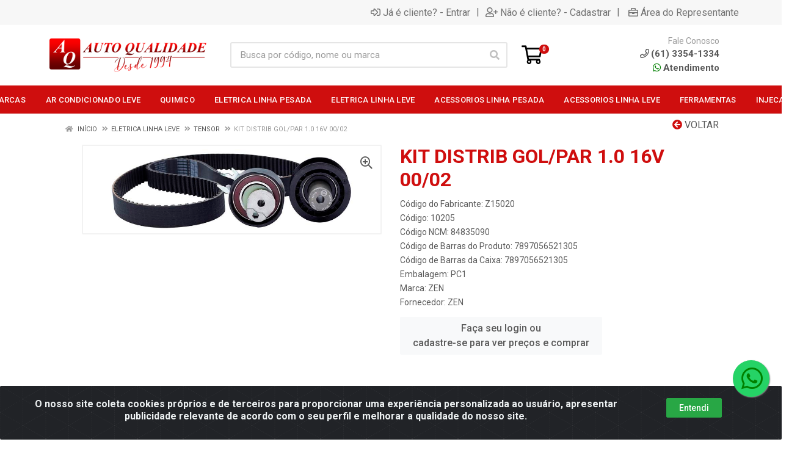

--- FILE ---
content_type: text/html; charset=UTF-8
request_url: https://www.autoqualidade.com.br/kit-distrib-golpar-10-16v-0002-10205-1
body_size: 28001
content:
<!DOCTYPE html>
<html lang="pt-BR" dir="ltr">
<head>
    <link rel="canonical" href="https://www.autoqualidade.com.br/kit-distrib-golpar-10-16v-0002-10205-1">
<meta charset="UTF-8">
<meta name="viewport" content="width=device-width, initial-scale=1.0, maximum-scale=5.0">
<meta name="format-detection" content="telephone=no">
<meta name="facebook-domain-verification" content="facebook-domain-verification=okahkpwf7nn2rrf6k973k4mcuaskb5" />
<meta name="kdt:page" content="product"> 
<meta name="kdt:product" content="sku=10205,name=KIT DISTRIB GOL/PAR 1.0 16V 00/02">
<meta itemprop="name" content="KIT DISTRIB GOL/PAR 1.0 16V 00/02">
<meta itemprop="description" content="KIT DISTRIB GOL/PAR 1.0 16V 00/02">
<meta itemprop="url" content="https://www.autoqualidade.com.br/kit-distrib-golpar-10-16v-0002-10205-1">
<meta property="og:type" content="product">
<meta property="og:title" content="KIT DISTRIB GOL/PAR 1.0 16V 00/02">
<meta property="og:description" content="KIT DISTRIB GOL/PAR 1.0 16V 00/02">
<meta property="og:url" content="https://www.autoqualidade.com.br/kit-distrib-golpar-10-16v-0002-10205-1">
<meta property="og:price:currency" content="BRL">
<!-- <meta property="og:price:amount" content=""> -->
<meta property="product:brand" content="ZEN">
<meta property="product:retailer_item_id" content="10205">
<meta property="product:item_group_id" content="02000117">
<meta itemprop="image" content="https://autoqualidade.agilecdn.com.br/10205_1.jpg">
<meta property="og:image" content="https://autoqualidade.agilecdn.com.br/10205_1.jpg">
<title>KIT DISTRIB GOL/PAR 1.0 16V 00/02 | Auto Qualidade</title>
<link rel="icon" type="image/png" href="https://autoqualidade.agilecdn.com.br/imgs/logo-1-1701085702.png" alt="KIT DISTRIB GOL/PAR 1.0 16V 00/02 | Auto Qualidade">
        <link rel="stylesheet" href="https://fonts.googleapis.com/css?family=Roboto:400,400i,500,500i,700,700i&display=swap" media="print" onload="if(media!='all')media='all'">
        <link rel="preload" href="https://assets.agilecdn.com.br/css/bootstrap.min.css" as="style"/>
<link rel="preload" href="https://assets.agilecdn.com.br/css/cookiealert.css" as="style"/>
<link rel="preload" href="https://assets.agilecdn.com.br/css/style.css?v=10165" as="style"/>
<link rel="preload" href="https://autoqualidade.agilecdn.com.br/css/style-1725283793.css" as="style"/>
<link rel="preload" href="https://assets.agilecdn.com.br/js/jquery.min.js?v=10165" as="script"/>
<link rel="preload" href="https://assets.agilecdn.com.br/js/bootstrap.bundle.min.js" as="script"/>
<link rel="preload" href="https://assets.agilecdn.com.br/js/cookiealert.js" as="script"/>
<link rel="preload" href="https://assets.agilecdn.com.br/js/scripts.js?v=10165" as="script"/>
<link rel="stylesheet" href="https://assets.agilecdn.com.br/css/bootstrap.min.css"/>
<link rel="stylesheet" href="https://assets.agilecdn.com.br/css/cookiealert.css"/>
<link rel="stylesheet" href="https://assets.agilecdn.com.br/css/sweetalert2.css"/>
<link rel="stylesheet" href="https://assets.agilecdn.com.br/css/owl.carousel.min.css" media="print" onload="if(media!='all')media='all'"/>
<link rel="stylesheet" href="https://assets.agilecdn.com.br/css/jquery.datetimepicker.min.css" media="print" onload="if(media!='all')media='all'"/>
<link rel="stylesheet" href="https://assets.agilecdn.com.br/css/photoswipe.css" media="print" onload="if(media!='all')media='all'"/>
<link rel="stylesheet" href="https://assets.agilecdn.com.br/css/default-skin.css" media="print" onload="if(media!='all')media='all'"/>
<link rel="stylesheet" href="https://assets.agilecdn.com.br/font-awesome/css/all.min.css" media="print" onload="if(media!='all')media='all'"/>
<link rel="stylesheet" href="https://assets.agilecdn.com.br/fonts/theme/theme.css" media="print" onload="if(media!='all')media='all'"/>
<link rel="stylesheet" href="https://assets.agilecdn.com.br/css/choices.min.css" media="print" onload="if(media!='all')media='all'"/>
<link rel="stylesheet" href="https://assets.agilecdn.com.br/css/jquery.countdown.css" media="print" onload="if(media!='all')media='all'"/>
<link rel="stylesheet" href="https://assets.agilecdn.com.br/css/cart-assistant-widget.css?v=10165">
<link rel="stylesheet" href="https://assets.agilecdn.com.br/css/grid-widget.css?v=10165">
<link rel="stylesheet" href="https://fonts.googleapis.com/css?family=Roboto:400,400i,500,500i,700,700i&display=swap" media="print" onload="if(media!='all')media='all'"/>
<link rel="stylesheet" href="https://assets.agilecdn.com.br/css/style.css?v=10165"/>
<link rel="stylesheet" href="https://autoqualidade.agilecdn.com.br/css/style-1725283793.css"/>
<script nonce="JcbJNc1GLLnKJ0RXr1hQ+A==">window.dataLayer = window.dataLayer || [];</script>
                <script nonce="JcbJNc1GLLnKJ0RXr1hQ+A==" async src="https://www.googletagmanager.com/gtag/js?id=G-C8EGGD7R56"></script>
            <script nonce="JcbJNc1GLLnKJ0RXr1hQ+A==">
            function gtag(){
                window.dataLayer = window.dataLayer || [];
                window.dataLayer.push(arguments);
            }
            gtag('js', new Date());
            gtag('config', 'G-C8EGGD7R56', { 'anonymize_ip': true });
            </script>
                    <script nonce="JcbJNc1GLLnKJ0RXr1hQ+A==" async src="https://www.googletagmanager.com/gtag/js?id=G-8RDK425VFH"></script>
            <script nonce="JcbJNc1GLLnKJ0RXr1hQ+A==">
            function gtag(){
                window.dataLayer = window.dataLayer || [];
                window.dataLayer.push(arguments);
            }
            gtag('js', new Date());
            gtag('config', 'G-8RDK425VFH', { 'anonymize_ip': true });
            </script>
                <script nonce="JcbJNc1GLLnKJ0RXr1hQ+A==">
                </script>
                        <script nonce="JcbJNc1GLLnKJ0RXr1hQ+A==">(function(w,d,s,l,i){w[l]=w[l]||[];w[l].push({'gtm.start':
            new Date().getTime(),event:'gtm.js'});var f=d.getElementsByTagName(s)[0],
            j=d.createElement(s),dl=l!='dataLayer'?'&l='+l:'';j.defer=true;j.src=
            'https://www.googletagmanager.com/gtm.js?id='+i+dl;f.parentNode.insertBefore(j,f);
            })(window,document,'script','dataLayer','GTM-5BNNR3PT');</script>
                            <script nonce="JcbJNc1GLLnKJ0RXr1hQ+A==">
        function gtag_report_conversion(url) {
            var callback = function () {
                if (typeof(url) != 'undefined') {
                }
            };
                        gtag('event', 'conversion', {
                "send_to": "AW-11436610148/oCirCK3zwp4ZEOSks80q", 
                'event_callback': callback
            });
                        return true;
        }
    </script>
    </head>
<body class="body-produto">
                        <noscript><iframe src="https://www.googletagmanager.com/ns.html?id=GTM-5BNNR3PT" height="0" width="0" style="display:none;visibility:hidden"></iframe></noscript>
                <div class="mobilemenu">
    <div class="mobilemenu__backdrop"></div>
    <div class="mobilemenu__body">
        <div class="mobilemenu__header">
            <div class="mobilemenu__title"><i class="fas fa-bars"></i> MENU</div>
            <button type="button" class="mobilemenu__close">
                <i class="fas fa-times"></i>
            </button>
        </div>
        <div class="mobilemenu__content">
            <ul class="mobile-links mobile-links--level--0" data-collapse data-collapse-opened-class="mobile-links__item--open">
                                                                                                                            <li class="mobile-links__item" data-collapse-item>
                        <div class="mobile-links__item-title">
                            <a href="https://www.autoqualidade.com.br/entrar" class="mobile-links__item-link"><i class="far fa-sign-in-alt"></i>Entrar</a>
                        </div>
                    </li>
                                                            <li class="mobile-links__item" data-collapse-item>
                        <div class="mobile-links__item-title">
                            <a href="https://www.autoqualidade.com.br/cadastrar" class="mobile-links__item-link"><i class="far fa-user-plus"></i>Cadastrar</a>
                        </div>
                    </li>
                                                                <li class="mobile-links__item" data-collapse-item>
                            <div class="mobile-links__item-title">
                                <a href="https://www.autoqualidade.com.br/representante" class="mobile-links__item-link"><i class="far fa-briefcase"></i>Área do Representante</a>
                            </div>
                        </li>
                                                                        <li class="mobile-links__item__start"></li>
                                            <li class="mobile-links__item" data-collapse-item>
                                <div class="mobile-links__item-title" >
                                    <a class="mobile-links__item-link" href="#" target="">
                                                                                MARCAS                                    </a>
                                                                            <button class="mobile-links__item-toggle" type="button" data-collapse-trigger>
                                            <i class="fas fa-chevron-down ml-1 mobile-links__item-arrow"></i>
                                        </button>
                                                                    </div>
                                                                    <div class="mobile-links__item-sub-links" data-collapse-content>
                                        <ul class="mobile-links mobile-links--level--1">
                                                                                                <li class="mobile-links__item" data-collapse-item>
                                                        <div class="mobile-links__item-title">
                                                            <a href="https://www.autoqualidade.com.br/m/102/3m" target="" class="mobile-links__item-link">
                                                                3M                                                            </a>
                                                        </div>
                                                    </li>
                                                                                                    <li class="mobile-links__item" data-collapse-item>
                                                        <div class="mobile-links__item-title">
                                                            <a href="https://www.autoqualidade.com.br/m/142/3rho" target="" class="mobile-links__item-link">
                                                                3RHO                                                            </a>
                                                        </div>
                                                    </li>
                                                                                                    <li class="mobile-links__item" data-collapse-item>
                                                        <div class="mobile-links__item-title">
                                                            <a href="https://www.autoqualidade.com.br/m/161/arteb" target="" class="mobile-links__item-link">
                                                                ARTEB                                                            </a>
                                                        </div>
                                                    </li>
                                                                                                    <li class="mobile-links__item" data-collapse-item>
                                                        <div class="mobile-links__item-title">
                                                            <a href="https://www.autoqualidade.com.br/m/151/asa" target="" class="mobile-links__item-link">
                                                                ASA                                                            </a>
                                                        </div>
                                                    </li>
                                                                                                    <li class="mobile-links__item" data-collapse-item>
                                                        <div class="mobile-links__item-title">
                                                            <a href="https://www.autoqualidade.com.br/m/180/aspock" target="" class="mobile-links__item-link">
                                                                ASPOCK                                                            </a>
                                                        </div>
                                                    </li>
                                                                                                    <li class="mobile-links__item" data-collapse-item>
                                                        <div class="mobile-links__item-title">
                                                            <a href="https://www.autoqualidade.com.br/m/11/asx" target="" class="mobile-links__item-link">
                                                                ASX                                                            </a>
                                                        </div>
                                                    </li>
                                                                                                    <li class="mobile-links__item" data-collapse-item>
                                                        <div class="mobile-links__item-title">
                                                            <a href="https://www.autoqualidade.com.br/m/14/automaxx" target="" class="mobile-links__item-link">
                                                                AUTOMAXX                                                            </a>
                                                        </div>
                                                    </li>
                                                                                                    <li class="mobile-links__item" data-collapse-item>
                                                        <div class="mobile-links__item-title">
                                                            <a href="https://www.autoqualidade.com.br/m/182/avery-dennison" target="" class="mobile-links__item-link">
                                                                AVERY DENNISON                                                            </a>
                                                        </div>
                                                    </li>
                                                                                                    <li class="mobile-links__item" data-collapse-item>
                                                        <div class="mobile-links__item-title">
                                                            <a href="https://www.autoqualidade.com.br/m/68/avionix" target="" class="mobile-links__item-link">
                                                                AVIONIX                                                            </a>
                                                        </div>
                                                    </li>
                                                                                                    <li class="mobile-links__item" data-collapse-item>
                                                        <div class="mobile-links__item-title">
                                                            <a href="https://www.autoqualidade.com.br/m/159/belzer" target="" class="mobile-links__item-link">
                                                                BELZER                                                            </a>
                                                        </div>
                                                    </li>
                                                                                                    <li class="mobile-links__item" data-collapse-item>
                                                        <div class="mobile-links__item-title">
                                                            <a href="https://www.autoqualidade.com.br/m/129/black--decker" target="" class="mobile-links__item-link">
                                                                BLACK & DECKER                                                            </a>
                                                        </div>
                                                    </li>
                                                                                                    <li class="mobile-links__item" data-collapse-item>
                                                        <div class="mobile-links__item-title">
                                                            <a href="https://www.autoqualidade.com.br/m/210/bosal" target="" class="mobile-links__item-link">
                                                                BOSAL                                                            </a>
                                                        </div>
                                                    </li>
                                                                                                    <li class="mobile-links__item" data-collapse-item>
                                                        <div class="mobile-links__item-title">
                                                            <a href="https://www.autoqualidade.com.br/m/32/bosch" target="" class="mobile-links__item-link">
                                                                BOSCH                                                            </a>
                                                        </div>
                                                    </li>
                                                                                                    <li class="mobile-links__item" data-collapse-item>
                                                        <div class="mobile-links__item-title">
                                                            <a href="https://www.autoqualidade.com.br/m/130/bovenau" target="" class="mobile-links__item-link">
                                                                BOVENAU                                                            </a>
                                                        </div>
                                                    </li>
                                                                                                    <li class="mobile-links__item" data-collapse-item>
                                                        <div class="mobile-links__item-title">
                                                            <a href="https://www.autoqualidade.com.br/m/143/braslux" target="" class="mobile-links__item-link">
                                                                BRASLUX                                                            </a>
                                                        </div>
                                                    </li>
                                                                                                    <li class="mobile-links__item" data-collapse-item>
                                                        <div class="mobile-links__item-title">
                                                            <a href="https://www.autoqualidade.com.br/m/69/cemak" target="" class="mobile-links__item-link">
                                                                CEMAK                                                            </a>
                                                        </div>
                                                    </li>
                                                                                                    <li class="mobile-links__item" data-collapse-item>
                                                        <div class="mobile-links__item-title">
                                                            <a href="https://www.autoqualidade.com.br/m/26/ciafundi" target="" class="mobile-links__item-link">
                                                                CIAFUNDI                                                            </a>
                                                        </div>
                                                    </li>
                                                                                                    <li class="mobile-links__item" data-collapse-item>
                                                        <div class="mobile-links__item-title">
                                                            <a href="https://www.autoqualidade.com.br/m/39/cinap" target="" class="mobile-links__item-link">
                                                                CINAP                                                            </a>
                                                        </div>
                                                    </li>
                                                                                                    <li class="mobile-links__item" data-collapse-item>
                                                        <div class="mobile-links__item-title">
                                                            <a href="https://www.autoqualidade.com.br/m/89/cobix" target="" class="mobile-links__item-link">
                                                                COBIX                                                            </a>
                                                        </div>
                                                    </li>
                                                                                                    <li class="mobile-links__item" data-collapse-item>
                                                        <div class="mobile-links__item-title">
                                                            <a href="https://www.autoqualidade.com.br/m/212/collins" target="" class="mobile-links__item-link">
                                                                COLLINS                                                            </a>
                                                        </div>
                                                    </li>
                                                                                                    <li class="mobile-links__item" data-collapse-item>
                                                        <div class="mobile-links__item-title">
                                                            <a href="https://www.autoqualidade.com.br/m/221/com-automotive" target="" class="mobile-links__item-link">
                                                                COM AUTOMOTIVE                                                            </a>
                                                        </div>
                                                    </li>
                                                                                                    <li class="mobile-links__item" data-collapse-item>
                                                        <div class="mobile-links__item-title">
                                                            <a href="https://www.autoqualidade.com.br/m/50/cr" target="" class="mobile-links__item-link">
                                                                CR                                                            </a>
                                                        </div>
                                                    </li>
                                                                                                    <li class="mobile-links__item" data-collapse-item>
                                                        <div class="mobile-links__item-title">
                                                            <a href="https://www.autoqualidade.com.br/m/40/d-paula" target="" class="mobile-links__item-link">
                                                                D PAULA                                                            </a>
                                                        </div>
                                                    </li>
                                                                                                    <li class="mobile-links__item" data-collapse-item>
                                                        <div class="mobile-links__item-title">
                                                            <a href="https://www.autoqualidade.com.br/m/131/danval" target="" class="mobile-links__item-link">
                                                                DANVAL                                                            </a>
                                                        </div>
                                                    </li>
                                                                                                    <li class="mobile-links__item" data-collapse-item>
                                                        <div class="mobile-links__item-title">
                                                            <a href="https://www.autoqualidade.com.br/m/19/delco-remy" target="" class="mobile-links__item-link">
                                                                DELCO REMY                                                            </a>
                                                        </div>
                                                    </li>
                                                                                                    <li class="mobile-links__item" data-collapse-item>
                                                        <div class="mobile-links__item-title">
                                                            <a href="https://www.autoqualidade.com.br/m/225/destaquepecas" target="" class="mobile-links__item-link">
                                                                DESTAQUE.PEÇAS                                                            </a>
                                                        </div>
                                                    </li>
                                                                                                    <li class="mobile-links__item" data-collapse-item>
                                                        <div class="mobile-links__item-title">
                                                            <a href="https://www.autoqualidade.com.br/m/222/dita" target="" class="mobile-links__item-link">
                                                                DITA                                                            </a>
                                                        </div>
                                                    </li>
                                                                                                    <li class="mobile-links__item" data-collapse-item>
                                                        <div class="mobile-links__item-title">
                                                            <a href="https://www.autoqualidade.com.br/m/15/diversos" target="" class="mobile-links__item-link">
                                                                DIVERSOS                                                            </a>
                                                        </div>
                                                    </li>
                                                                                                    <li class="mobile-links__item" data-collapse-item>
                                                        <div class="mobile-links__item-title">
                                                            <a href="https://www.autoqualidade.com.br/m/189/dna" target="" class="mobile-links__item-link">
                                                                DNA                                                            </a>
                                                        </div>
                                                    </li>
                                                                                                    <li class="mobile-links__item" data-collapse-item>
                                                        <div class="mobile-links__item-title">
                                                            <a href="https://www.autoqualidade.com.br/m/55/dni" target="" class="mobile-links__item-link">
                                                                DNI                                                            </a>
                                                        </div>
                                                    </li>
                                                                                                    <li class="mobile-links__item" data-collapse-item>
                                                        <div class="mobile-links__item-title">
                                                            <a href="https://www.autoqualidade.com.br/m/190/eletroplast" target="" class="mobile-links__item-link">
                                                                ELETROPLAST                                                            </a>
                                                        </div>
                                                    </li>
                                                                                                    <li class="mobile-links__item" data-collapse-item>
                                                        <div class="mobile-links__item-title">
                                                            <a href="https://www.autoqualidade.com.br/m/144/elevi" target="" class="mobile-links__item-link">
                                                                ELEVI                                                            </a>
                                                        </div>
                                                    </li>
                                                                                                    <li class="mobile-links__item" data-collapse-item>
                                                        <div class="mobile-links__item-title">
                                                            <a href="https://www.autoqualidade.com.br/m/35/euro" target="" class="mobile-links__item-link">
                                                                EURO                                                            </a>
                                                        </div>
                                                    </li>
                                                                                                    <li class="mobile-links__item" data-collapse-item>
                                                        <div class="mobile-links__item-title">
                                                            <a href="https://www.autoqualidade.com.br/m/21/facobras" target="" class="mobile-links__item-link">
                                                                FACOBRAS                                                            </a>
                                                        </div>
                                                    </li>
                                                                                                    <li class="mobile-links__item" data-collapse-item>
                                                        <div class="mobile-links__item-title">
                                                            <a href="https://www.autoqualidade.com.br/m/211/farois-vinco" target="" class="mobile-links__item-link">
                                                                FAROIS VINCO                                                             </a>
                                                        </div>
                                                    </li>
                                                                                                    <li class="mobile-links__item" data-collapse-item>
                                                        <div class="mobile-links__item-title">
                                                            <a href="https://www.autoqualidade.com.br/m/113/ferrari" target="" class="mobile-links__item-link">
                                                                FERRARI                                                            </a>
                                                        </div>
                                                    </li>
                                                                                                    <li class="mobile-links__item" data-collapse-item>
                                                        <div class="mobile-links__item-title">
                                                            <a href="https://www.autoqualidade.com.br/m/215/flach" target="" class="mobile-links__item-link">
                                                                FLACH                                                            </a>
                                                        </div>
                                                    </li>
                                                                                                    <li class="mobile-links__item" data-collapse-item>
                                                        <div class="mobile-links__item-title">
                                                            <a href="https://www.autoqualidade.com.br/m/46/florio" target="" class="mobile-links__item-link">
                                                                FLORIO                                                            </a>
                                                        </div>
                                                    </li>
                                                                                                    <li class="mobile-links__item" data-collapse-item>
                                                        <div class="mobile-links__item-title">
                                                            <a href="https://www.autoqualidade.com.br/m/61/foca" target="" class="mobile-links__item-link">
                                                                FOCA                                                            </a>
                                                        </div>
                                                    </li>
                                                                                                    <li class="mobile-links__item" data-collapse-item>
                                                        <div class="mobile-links__item-title">
                                                            <a href="https://www.autoqualidade.com.br/m/57/fortluz" target="" class="mobile-links__item-link">
                                                                FORTLUZ                                                            </a>
                                                        </div>
                                                    </li>
                                                                                                    <li class="mobile-links__item" data-collapse-item>
                                                        <div class="mobile-links__item-title">
                                                            <a href="https://www.autoqualidade.com.br/m/48/frontec" target="" class="mobile-links__item-link">
                                                                FRONTEC                                                            </a>
                                                        </div>
                                                    </li>
                                                                                                    <li class="mobile-links__item" data-collapse-item>
                                                        <div class="mobile-links__item-title">
                                                            <a href="https://www.autoqualidade.com.br/m/24/gbusch" target="" class="mobile-links__item-link">
                                                                G.BUSCH                                                            </a>
                                                        </div>
                                                    </li>
                                                                                                    <li class="mobile-links__item" data-collapse-item>
                                                        <div class="mobile-links__item-title">
                                                            <a href="https://www.autoqualidade.com.br/m/76/garthen" target="" class="mobile-links__item-link">
                                                                GARTHEN                                                            </a>
                                                        </div>
                                                    </li>
                                                                                                    <li class="mobile-links__item" data-collapse-item>
                                                        <div class="mobile-links__item-title">
                                                            <a href="https://www.autoqualidade.com.br/m/20/gauss" target="" class="mobile-links__item-link">
                                                                GAUSS                                                            </a>
                                                        </div>
                                                    </li>
                                                                                                    <li class="mobile-links__item" data-collapse-item>
                                                        <div class="mobile-links__item-title">
                                                            <a href="https://www.autoqualidade.com.br/m/153/ge" target="" class="mobile-links__item-link">
                                                                GE                                                            </a>
                                                        </div>
                                                    </li>
                                                                                                    <li class="mobile-links__item" data-collapse-item>
                                                        <div class="mobile-links__item-title">
                                                            <a href="https://www.autoqualidade.com.br/m/29/gedore" target="" class="mobile-links__item-link">
                                                                GEDORE                                                            </a>
                                                        </div>
                                                    </li>
                                                                                                    <li class="mobile-links__item" data-collapse-item>
                                                        <div class="mobile-links__item-title">
                                                            <a href="https://www.autoqualidade.com.br/m/59/gf-lanternas" target="" class="mobile-links__item-link">
                                                                GF LANTERNAS                                                            </a>
                                                        </div>
                                                    </li>
                                                                                                    <li class="mobile-links__item" data-collapse-item>
                                                        <div class="mobile-links__item-title">
                                                            <a href="https://www.autoqualidade.com.br/m/194/gtech" target="" class="mobile-links__item-link">
                                                                GTECH                                                            </a>
                                                        </div>
                                                    </li>
                                                                                                    <li class="mobile-links__item" data-collapse-item>
                                                        <div class="mobile-links__item-title">
                                                            <a href="https://www.autoqualidade.com.br/m/109/haloway" target="" class="mobile-links__item-link">
                                                                HALOWAY                                                            </a>
                                                        </div>
                                                    </li>
                                                                                                    <li class="mobile-links__item" data-collapse-item>
                                                        <div class="mobile-links__item-title">
                                                            <a href="https://www.autoqualidade.com.br/m/9/hammer" target="" class="mobile-links__item-link">
                                                                HAMMER                                                            </a>
                                                        </div>
                                                    </li>
                                                                                                    <li class="mobile-links__item" data-collapse-item>
                                                        <div class="mobile-links__item-title">
                                                            <a href="https://www.autoqualidade.com.br/m/126/hidromar" target="" class="mobile-links__item-link">
                                                                HIDROMAR                                                            </a>
                                                        </div>
                                                    </li>
                                                                                                    <li class="mobile-links__item" data-collapse-item>
                                                        <div class="mobile-links__item-title">
                                                            <a href="https://www.autoqualidade.com.br/m/146/hikari" target="" class="mobile-links__item-link">
                                                                HIKARI                                                            </a>
                                                        </div>
                                                    </li>
                                                                                                    <li class="mobile-links__item" data-collapse-item>
                                                        <div class="mobile-links__item-title">
                                                            <a href="https://www.autoqualidade.com.br/m/204/iam" target="" class="mobile-links__item-link">
                                                                IAM                                                            </a>
                                                        </div>
                                                    </li>
                                                                                                    <li class="mobile-links__item" data-collapse-item>
                                                        <div class="mobile-links__item-title">
                                                            <a href="https://www.autoqualidade.com.br/m/44/ikro" target="" class="mobile-links__item-link">
                                                                IKRO                                                            </a>
                                                        </div>
                                                    </li>
                                                                                                    <li class="mobile-links__item" data-collapse-item>
                                                        <div class="mobile-links__item-title">
                                                            <a href="https://www.autoqualidade.com.br/m/195/imobras" target="" class="mobile-links__item-link">
                                                                IMOBRAS                                                            </a>
                                                        </div>
                                                    </li>
                                                                                                    <li class="mobile-links__item" data-collapse-item>
                                                        <div class="mobile-links__item-title">
                                                            <a href="https://www.autoqualidade.com.br/m/43/importadas" target="" class="mobile-links__item-link">
                                                                IMPORTADAS                                                            </a>
                                                        </div>
                                                    </li>
                                                                                                    <li class="mobile-links__item" data-collapse-item>
                                                        <div class="mobile-links__item-title">
                                                            <a href="https://www.autoqualidade.com.br/m/37/indiel" target="" class="mobile-links__item-link">
                                                                INDIEL                                                            </a>
                                                        </div>
                                                    </li>
                                                                                                    <li class="mobile-links__item" data-collapse-item>
                                                        <div class="mobile-links__item-title">
                                                            <a href="https://www.autoqualidade.com.br/m/47/isoflex" target="" class="mobile-links__item-link">
                                                                ISOFLEX                                                            </a>
                                                        </div>
                                                    </li>
                                                                                                    <li class="mobile-links__item" data-collapse-item>
                                                        <div class="mobile-links__item-title">
                                                            <a href="https://www.autoqualidade.com.br/m/12/iva" target="" class="mobile-links__item-link">
                                                                IVA                                                            </a>
                                                        </div>
                                                    </li>
                                                                                                    <li class="mobile-links__item" data-collapse-item>
                                                        <div class="mobile-links__item-title">
                                                            <a href="https://www.autoqualidade.com.br/m/224/jpa" target="" class="mobile-links__item-link">
                                                                JPA                                                            </a>
                                                        </div>
                                                    </li>
                                                                                                    <li class="mobile-links__item" data-collapse-item>
                                                        <div class="mobile-links__item-title">
                                                            <a href="https://www.autoqualidade.com.br/m/116/king-tony" target="" class="mobile-links__item-link">
                                                                KING TONY                                                            </a>
                                                        </div>
                                                    </li>
                                                                                                    <li class="mobile-links__item" data-collapse-item>
                                                        <div class="mobile-links__item-title">
                                                            <a href="https://www.autoqualidade.com.br/m/28/kostal" target="" class="mobile-links__item-link">
                                                                KOSTAL                                                            </a>
                                                        </div>
                                                    </li>
                                                                                                    <li class="mobile-links__item" data-collapse-item>
                                                        <div class="mobile-links__item-title">
                                                            <a href="https://www.autoqualidade.com.br/m/114/lee-tools" target="" class="mobile-links__item-link">
                                                                LEE TOOLS                                                            </a>
                                                        </div>
                                                    </li>
                                                                                                    <li class="mobile-links__item" data-collapse-item>
                                                        <div class="mobile-links__item-title">
                                                            <a href="https://www.autoqualidade.com.br/m/181/ls-lanternas" target="" class="mobile-links__item-link">
                                                                LS LANTERNAS                                                            </a>
                                                        </div>
                                                    </li>
                                                                                                    <li class="mobile-links__item" data-collapse-item>
                                                        <div class="mobile-links__item-title">
                                                            <a href="https://www.autoqualidade.com.br/m/217/lynus" target="" class="mobile-links__item-link">
                                                                LYNUS                                                            </a>
                                                        </div>
                                                    </li>
                                                                                                    <li class="mobile-links__item" data-collapse-item>
                                                        <div class="mobile-links__item-title">
                                                            <a href="https://www.autoqualidade.com.br/m/106/magneti-marelli" target="" class="mobile-links__item-link">
                                                                MAGNETI MARELLI                                                            </a>
                                                        </div>
                                                    </li>
                                                                                                    <li class="mobile-links__item" data-collapse-item>
                                                        <div class="mobile-links__item-title">
                                                            <a href="https://www.autoqualidade.com.br/m/100/marcon" target="" class="mobile-links__item-link">
                                                                MARCON                                                            </a>
                                                        </div>
                                                    </li>
                                                                                                    <li class="mobile-links__item" data-collapse-item>
                                                        <div class="mobile-links__item-title">
                                                            <a href="https://www.autoqualidade.com.br/m/31/marflex" target="" class="mobile-links__item-link">
                                                                MARFLEX                                                            </a>
                                                        </div>
                                                    </li>
                                                                                                    <li class="mobile-links__item" data-collapse-item>
                                                        <div class="mobile-links__item-title">
                                                            <a href="https://www.autoqualidade.com.br/m/16/marilia" target="" class="mobile-links__item-link">
                                                                MARILIA                                                            </a>
                                                        </div>
                                                    </li>
                                                                                                    <li class="mobile-links__item" data-collapse-item>
                                                        <div class="mobile-links__item-title">
                                                            <a href="https://www.autoqualidade.com.br/m/5/maxauto" target="" class="mobile-links__item-link">
                                                                MAXAUTO                                                            </a>
                                                        </div>
                                                    </li>
                                                                                                    <li class="mobile-links__item" data-collapse-item>
                                                        <div class="mobile-links__item-title">
                                                            <a href="https://www.autoqualidade.com.br/m/197/maxx-tols" target="" class="mobile-links__item-link">
                                                                MAXX TOLS                                                            </a>
                                                        </div>
                                                    </li>
                                                                                                    <li class="mobile-links__item" data-collapse-item>
                                                        <div class="mobile-links__item-title">
                                                            <a href="https://www.autoqualidade.com.br/m/207/mcm-bobinas" target="" class="mobile-links__item-link">
                                                                MCM BOBINAS                                                            </a>
                                                        </div>
                                                    </li>
                                                                                                    <li class="mobile-links__item" data-collapse-item>
                                                        <div class="mobile-links__item-title">
                                                            <a href="https://www.autoqualidade.com.br/m/165/motomil" target="" class="mobile-links__item-link">
                                                                MOTOMIL                                                            </a>
                                                        </div>
                                                    </li>
                                                                                                    <li class="mobile-links__item" data-collapse-item>
                                                        <div class="mobile-links__item-title">
                                                            <a href="https://www.autoqualidade.com.br/m/60/mte" target="" class="mobile-links__item-link">
                                                                MTE                                                            </a>
                                                        </div>
                                                    </li>
                                                                                                    <li class="mobile-links__item" data-collapse-item>
                                                        <div class="mobile-links__item-title">
                                                            <a href="https://www.autoqualidade.com.br/m/186/mtx" target="" class="mobile-links__item-link">
                                                                MTX                                                            </a>
                                                        </div>
                                                    </li>
                                                                                                    <li class="mobile-links__item" data-collapse-item>
                                                        <div class="mobile-links__item-title">
                                                            <a href="https://www.autoqualidade.com.br/m/81/new-coil" target="" class="mobile-links__item-link">
                                                                NEW COIL                                                            </a>
                                                        </div>
                                                    </li>
                                                                                                    <li class="mobile-links__item" data-collapse-item>
                                                        <div class="mobile-links__item-title">
                                                            <a href="https://www.autoqualidade.com.br/m/160/nino-farois" target="" class="mobile-links__item-link">
                                                                NINO FAROIS                                                            </a>
                                                        </div>
                                                    </li>
                                                                                                    <li class="mobile-links__item" data-collapse-item>
                                                        <div class="mobile-links__item-title">
                                                            <a href="https://www.autoqualidade.com.br/m/111/noll" target="" class="mobile-links__item-link">
                                                                NOLL                                                            </a>
                                                        </div>
                                                    </li>
                                                                                                    <li class="mobile-links__item" data-collapse-item>
                                                        <div class="mobile-links__item-title">
                                                            <a href="https://www.autoqualidade.com.br/m/176/nsk" target="" class="mobile-links__item-link">
                                                                NSK                                                            </a>
                                                        </div>
                                                    </li>
                                                                                                    <li class="mobile-links__item" data-collapse-item>
                                                        <div class="mobile-links__item-title">
                                                            <a href="https://www.autoqualidade.com.br/m/51/olimpic" target="" class="mobile-links__item-link">
                                                                OLIMPIC                                                            </a>
                                                        </div>
                                                    </li>
                                                                                                    <li class="mobile-links__item" data-collapse-item>
                                                        <div class="mobile-links__item-title">
                                                            <a href="https://www.autoqualidade.com.br/m/166/orbi-quimica" target="" class="mobile-links__item-link">
                                                                ORBI QUIMICA                                                            </a>
                                                        </div>
                                                    </li>
                                                                                                    <li class="mobile-links__item" data-collapse-item>
                                                        <div class="mobile-links__item-title">
                                                            <a href="https://www.autoqualidade.com.br/m/10/orgus" target="" class="mobile-links__item-link">
                                                                ORGUS                                                            </a>
                                                        </div>
                                                    </li>
                                                                                                    <li class="mobile-links__item" data-collapse-item>
                                                        <div class="mobile-links__item-title">
                                                            <a href="https://www.autoqualidade.com.br/m/94/ori" target="" class="mobile-links__item-link">
                                                                ORI                                                            </a>
                                                        </div>
                                                    </li>
                                                                                                    <li class="mobile-links__item" data-collapse-item>
                                                        <div class="mobile-links__item-title">
                                                            <a href="https://www.autoqualidade.com.br/m/17/ospina" target="" class="mobile-links__item-link">
                                                                OSPINA                                                            </a>
                                                        </div>
                                                    </li>
                                                                                                    <li class="mobile-links__item" data-collapse-item>
                                                        <div class="mobile-links__item-title">
                                                            <a href="https://www.autoqualidade.com.br/m/208/pado" target="" class="mobile-links__item-link">
                                                                PADO                                                            </a>
                                                        </div>
                                                    </li>
                                                                                                    <li class="mobile-links__item" data-collapse-item>
                                                        <div class="mobile-links__item-title">
                                                            <a href="https://www.autoqualidade.com.br/m/172/philadelfia" target="" class="mobile-links__item-link">
                                                                PHILADELFIA                                                            </a>
                                                        </div>
                                                    </li>
                                                                                                    <li class="mobile-links__item" data-collapse-item>
                                                        <div class="mobile-links__item-title">
                                                            <a href="https://www.autoqualidade.com.br/m/97/phillips" target="" class="mobile-links__item-link">
                                                                PHILLIPS                                                            </a>
                                                        </div>
                                                    </li>
                                                                                                    <li class="mobile-links__item" data-collapse-item>
                                                        <div class="mobile-links__item-title">
                                                            <a href="https://www.autoqualidade.com.br/m/141/planatc" target="" class="mobile-links__item-link">
                                                                PLANATC                                                            </a>
                                                        </div>
                                                    </li>
                                                                                                    <li class="mobile-links__item" data-collapse-item>
                                                        <div class="mobile-links__item-title">
                                                            <a href="https://www.autoqualidade.com.br/m/185/potente" target="" class="mobile-links__item-link">
                                                                POTENTE                                                             </a>
                                                        </div>
                                                    </li>
                                                                                                    <li class="mobile-links__item" data-collapse-item>
                                                        <div class="mobile-links__item-title">
                                                            <a href="https://www.autoqualidade.com.br/m/198/prestolite" target="" class="mobile-links__item-link">
                                                                PRESTOLITE                                                            </a>
                                                        </div>
                                                    </li>
                                                                                                    <li class="mobile-links__item" data-collapse-item>
                                                        <div class="mobile-links__item-title">
                                                            <a href="https://www.autoqualidade.com.br/m/103/prote-plus" target="" class="mobile-links__item-link">
                                                                PROTE PLUS                                                            </a>
                                                        </div>
                                                    </li>
                                                                                                    <li class="mobile-links__item" data-collapse-item>
                                                        <div class="mobile-links__item-title">
                                                            <a href="https://www.autoqualidade.com.br/m/120/qualyten" target="" class="mobile-links__item-link">
                                                                QUALYTEN                                                            </a>
                                                        </div>
                                                    </li>
                                                                                                    <li class="mobile-links__item" data-collapse-item>
                                                        <div class="mobile-links__item-title">
                                                            <a href="https://www.autoqualidade.com.br/m/70/rainha" target="" class="mobile-links__item-link">
                                                                RAINHA                                                            </a>
                                                        </div>
                                                    </li>
                                                                                                    <li class="mobile-links__item" data-collapse-item>
                                                        <div class="mobile-links__item-title">
                                                            <a href="https://www.autoqualidade.com.br/m/91/raven" target="" class="mobile-links__item-link">
                                                                RAVEN                                                            </a>
                                                        </div>
                                                    </li>
                                                                                                    <li class="mobile-links__item" data-collapse-item>
                                                        <div class="mobile-links__item-title">
                                                            <a href="https://www.autoqualidade.com.br/m/1/remy-reman" target="" class="mobile-links__item-link">
                                                                REMY REMAN                                                            </a>
                                                        </div>
                                                    </li>
                                                                                                    <li class="mobile-links__item" data-collapse-item>
                                                        <div class="mobile-links__item-title">
                                                            <a href="https://www.autoqualidade.com.br/m/136/rgb" target="" class="mobile-links__item-link">
                                                                RGB                                                            </a>
                                                        </div>
                                                    </li>
                                                                                                    <li class="mobile-links__item" data-collapse-item>
                                                        <div class="mobile-links__item-title">
                                                            <a href="https://www.autoqualidade.com.br/m/199/rocast" target="" class="mobile-links__item-link">
                                                                ROCAST                                                            </a>
                                                        </div>
                                                    </li>
                                                                                                    <li class="mobile-links__item" data-collapse-item>
                                                        <div class="mobile-links__item-title">
                                                            <a href="https://www.autoqualidade.com.br/m/223/royce" target="" class="mobile-links__item-link">
                                                                ROYCE                                                            </a>
                                                        </div>
                                                    </li>
                                                                                                    <li class="mobile-links__item" data-collapse-item>
                                                        <div class="mobile-links__item-title">
                                                            <a href="https://www.autoqualidade.com.br/m/205/rudder" target="" class="mobile-links__item-link">
                                                                RUDDER                                                            </a>
                                                        </div>
                                                    </li>
                                                                                                    <li class="mobile-links__item" data-collapse-item>
                                                        <div class="mobile-links__item-title">
                                                            <a href="https://www.autoqualidade.com.br/m/53/sata" target="" class="mobile-links__item-link">
                                                                SATA                                                            </a>
                                                        </div>
                                                    </li>
                                                                                                    <li class="mobile-links__item" data-collapse-item>
                                                        <div class="mobile-links__item-title">
                                                            <a href="https://www.autoqualidade.com.br/m/174/seg" target="" class="mobile-links__item-link">
                                                                SEG                                                            </a>
                                                        </div>
                                                    </li>
                                                                                                    <li class="mobile-links__item" data-collapse-item>
                                                        <div class="mobile-links__item-title">
                                                            <a href="https://www.autoqualidade.com.br/m/80/seineca" target="" class="mobile-links__item-link">
                                                                SEINECA                                                            </a>
                                                        </div>
                                                    </li>
                                                                                                    <li class="mobile-links__item" data-collapse-item>
                                                        <div class="mobile-links__item-title">
                                                            <a href="https://www.autoqualidade.com.br/m/150/siemens-vdo" target="" class="mobile-links__item-link">
                                                                SIEMENS VDO                                                            </a>
                                                        </div>
                                                    </li>
                                                                                                    <li class="mobile-links__item" data-collapse-item>
                                                        <div class="mobile-links__item-title">
                                                            <a href="https://www.autoqualidade.com.br/m/138/sigma" target="" class="mobile-links__item-link">
                                                                SIGMA                                                            </a>
                                                        </div>
                                                    </li>
                                                                                                    <li class="mobile-links__item" data-collapse-item>
                                                        <div class="mobile-links__item-title">
                                                            <a href="https://www.autoqualidade.com.br/m/135/sinalsul" target="" class="mobile-links__item-link">
                                                                SINALSUL                                                            </a>
                                                        </div>
                                                    </li>
                                                                                                    <li class="mobile-links__item" data-collapse-item>
                                                        <div class="mobile-links__item-title">
                                                            <a href="https://www.autoqualidade.com.br/m/84/stanley" target="" class="mobile-links__item-link">
                                                                STANLEY                                                            </a>
                                                        </div>
                                                    </li>
                                                                                                    <li class="mobile-links__item" data-collapse-item>
                                                        <div class="mobile-links__item-title">
                                                            <a href="https://www.autoqualidade.com.br/m/171/sulcarbon" target="" class="mobile-links__item-link">
                                                                SULCARBON                                                            </a>
                                                        </div>
                                                    </li>
                                                                                                    <li class="mobile-links__item" data-collapse-item>
                                                        <div class="mobile-links__item-title">
                                                            <a href="https://www.autoqualidade.com.br/m/162/sun" target="" class="mobile-links__item-link">
                                                                SUN                                                            </a>
                                                        </div>
                                                    </li>
                                                                                                    <li class="mobile-links__item" data-collapse-item>
                                                        <div class="mobile-links__item-title">
                                                            <a href="https://www.autoqualidade.com.br/m/152/tc-chicotes" target="" class="mobile-links__item-link">
                                                                TC CHICOTES                                                            </a>
                                                        </div>
                                                    </li>
                                                                                                    <li class="mobile-links__item" data-collapse-item>
                                                        <div class="mobile-links__item-title">
                                                            <a href="https://www.autoqualidade.com.br/m/115/tech-one" target="" class="mobile-links__item-link">
                                                                TECH ONE                                                            </a>
                                                        </div>
                                                    </li>
                                                                                                    <li class="mobile-links__item" data-collapse-item>
                                                        <div class="mobile-links__item-title">
                                                            <a href="https://www.autoqualidade.com.br/m/93/tek-bond" target="" class="mobile-links__item-link">
                                                                TEK BOND                                                            </a>
                                                        </div>
                                                    </li>
                                                                                                    <li class="mobile-links__item" data-collapse-item>
                                                        <div class="mobile-links__item-title">
                                                            <a href="https://www.autoqualidade.com.br/m/140/tiger" target="" class="mobile-links__item-link">
                                                                TIGER                                                             </a>
                                                        </div>
                                                    </li>
                                                                                                    <li class="mobile-links__item" data-collapse-item>
                                                        <div class="mobile-links__item-title">
                                                            <a href="https://www.autoqualidade.com.br/m/226/titanium" target="" class="mobile-links__item-link">
                                                                TITANIUM                                                            </a>
                                                        </div>
                                                    </li>
                                                                                                    <li class="mobile-links__item" data-collapse-item>
                                                        <div class="mobile-links__item-title">
                                                            <a href="https://www.autoqualidade.com.br/m/58/tsa" target="" class="mobile-links__item-link">
                                                                TSA                                                            </a>
                                                        </div>
                                                    </li>
                                                                                                    <li class="mobile-links__item" data-collapse-item>
                                                        <div class="mobile-links__item-title">
                                                            <a href="https://www.autoqualidade.com.br/m/82/turoteste" target="" class="mobile-links__item-link">
                                                                TUROTESTE                                                            </a>
                                                        </div>
                                                    </li>
                                                                                                    <li class="mobile-links__item" data-collapse-item>
                                                        <div class="mobile-links__item-title">
                                                            <a href="https://www.autoqualidade.com.br/m/67/ueda" target="" class="mobile-links__item-link">
                                                                UEDA                                                            </a>
                                                        </div>
                                                    </li>
                                                                                                    <li class="mobile-links__item" data-collapse-item>
                                                        <div class="mobile-links__item-title">
                                                            <a href="https://www.autoqualidade.com.br/m/147/ueta" target="" class="mobile-links__item-link">
                                                                UETA                                                            </a>
                                                        </div>
                                                    </li>
                                                                                                    <li class="mobile-links__item" data-collapse-item>
                                                        <div class="mobile-links__item-title">
                                                            <a href="https://www.autoqualidade.com.br/m/56/unifap" target="" class="mobile-links__item-link">
                                                                UNIFAP                                                            </a>
                                                        </div>
                                                    </li>
                                                                                                    <li class="mobile-links__item" data-collapse-item>
                                                        <div class="mobile-links__item-title">
                                                            <a href="https://www.autoqualidade.com.br/m/170/value-line-remy" target="" class="mobile-links__item-link">
                                                                VALUE LINE (REMY)                                                            </a>
                                                        </div>
                                                    </li>
                                                                                                    <li class="mobile-links__item" data-collapse-item>
                                                        <div class="mobile-links__item-title">
                                                            <a href="https://www.autoqualidade.com.br/m/38/vdo" target="" class="mobile-links__item-link">
                                                                VDO                                                            </a>
                                                        </div>
                                                    </li>
                                                                                                    <li class="mobile-links__item" data-collapse-item>
                                                        <div class="mobile-links__item-title">
                                                            <a href="https://www.autoqualidade.com.br/m/214/vinco" target="" class="mobile-links__item-link">
                                                                VINCO                                                            </a>
                                                        </div>
                                                    </li>
                                                                                                    <li class="mobile-links__item" data-collapse-item>
                                                        <div class="mobile-links__item-title">
                                                            <a href="https://www.autoqualidade.com.br/m/128/vox" target="" class="mobile-links__item-link">
                                                                VOX                                                            </a>
                                                        </div>
                                                    </li>
                                                                                                    <li class="mobile-links__item" data-collapse-item>
                                                        <div class="mobile-links__item-title">
                                                            <a href="https://www.autoqualidade.com.br/m/54/vp" target="" class="mobile-links__item-link">
                                                                VP                                                            </a>
                                                        </div>
                                                    </li>
                                                                                                    <li class="mobile-links__item" data-collapse-item>
                                                        <div class="mobile-links__item-title">
                                                            <a href="https://www.autoqualidade.com.br/m/30/vto" target="" class="mobile-links__item-link">
                                                                VTO                                                            </a>
                                                        </div>
                                                    </li>
                                                                                                    <li class="mobile-links__item" data-collapse-item>
                                                        <div class="mobile-links__item-title">
                                                            <a href="https://www.autoqualidade.com.br/m/218/vw" target="" class="mobile-links__item-link">
                                                                VW                                                            </a>
                                                        </div>
                                                    </li>
                                                                                                    <li class="mobile-links__item" data-collapse-item>
                                                        <div class="mobile-links__item-title">
                                                            <a href="https://www.autoqualidade.com.br/m/157/wesco" target="" class="mobile-links__item-link">
                                                                WESCO                                                            </a>
                                                        </div>
                                                    </li>
                                                                                                    <li class="mobile-links__item" data-collapse-item>
                                                        <div class="mobile-links__item-title">
                                                            <a href="https://www.autoqualidade.com.br/m/209/worker" target="" class="mobile-links__item-link">
                                                                WORKER                                                            </a>
                                                        </div>
                                                    </li>
                                                                                                    <li class="mobile-links__item" data-collapse-item>
                                                        <div class="mobile-links__item-title">
                                                            <a href="https://www.autoqualidade.com.br/m/177/zaas" target="" class="mobile-links__item-link">
                                                                ZAAS                                                            </a>
                                                        </div>
                                                    </li>
                                                                                                    <li class="mobile-links__item" data-collapse-item>
                                                        <div class="mobile-links__item-title">
                                                            <a href="https://www.autoqualidade.com.br/m/25/zen" target="" class="mobile-links__item-link">
                                                                ZEN                                                            </a>
                                                        </div>
                                                    </li>
                                                                                                    <li class="mobile-links__item" data-collapse-item>
                                                        <div class="mobile-links__item-title">
                                                            <a href="https://www.autoqualidade.com.br/m/42/zm" target="" class="mobile-links__item-link">
                                                                ZM                                                            </a>
                                                        </div>
                                                    </li>
                                                                                        </ul>
                                    </div>
                                                                </li>
                                                                                                <div class="mobilemenu__header">
                                        <div class="mobilemenu__title"><i class="fas fa-bars"></i> Departamentos</div>
                                    </div>
                                                                                                        <li class="mobile-links__item" data-collapse-item>
                                            <div class="mobile-links__item-title">
                                                <a class="mobile-links__item-link" href="https://www.autoqualidade.com.br/ar-condicionado-leve">
                                                                                                        AR CONDICIONADO LEVE                                                 </a>
                                                                                                    <button class="mobile-links__item-toggle" type="button" data-collapse-trigger>
                                                        <i class="fas fa-chevron-down ml-1 mobile-links__item-arrow"></i>
                                                    </button>
                                                                                            </div>
                                            <div class="mobile-links__item-sub-links" data-collapse-content>
                                                <ul class="mobile-links mobile-links--level--1">
                                                                                                                    <li class="mobile-links__item" data-collapse-item>
                                                                    <div class="mobile-links__item-title">
                                                                        <a href="https://www.autoqualidade.com.br/ar-condicionado-leve/compressor" class="mobile-links__item-link">
                                                                            COMPRESSOR                                                                         </a>
                                                                                                                                            </div>
                                                                    <div class="mobile-links__item-sub-links" data-collapse-content>
                                                                        <ul class="mobile-links mobile-links--level--2">
                                                                                                                                                    </ul>
                                                                    </div>
                                                                </li>
                                                                                                                            <li class="mobile-links__item" data-collapse-item>
                                                                    <div class="mobile-links__item-title">
                                                                        <a href="https://www.autoqualidade.com.br/ar-condicionado-leve/condensador" class="mobile-links__item-link">
                                                                            CONDENSADOR                                                                        </a>
                                                                                                                                            </div>
                                                                    <div class="mobile-links__item-sub-links" data-collapse-content>
                                                                        <ul class="mobile-links mobile-links--level--2">
                                                                                                                                                    </ul>
                                                                    </div>
                                                                </li>
                                                                                                                            <li class="mobile-links__item" data-collapse-item>
                                                                    <div class="mobile-links__item-title">
                                                                        <a href="https://www.autoqualidade.com.br/ar-condicionado-leve/evaporador" class="mobile-links__item-link">
                                                                            EVAPORADOR                                                                        </a>
                                                                                                                                            </div>
                                                                    <div class="mobile-links__item-sub-links" data-collapse-content>
                                                                        <ul class="mobile-links mobile-links--level--2">
                                                                                                                                                    </ul>
                                                                    </div>
                                                                </li>
                                                                                                                            <li class="mobile-links__item" data-collapse-item>
                                                                    <div class="mobile-links__item-title">
                                                                        <a href="https://www.autoqualidade.com.br/ar-condicionado-leve/pressostato" class="mobile-links__item-link">
                                                                            PRESSOSTATO                                                                        </a>
                                                                                                                                            </div>
                                                                    <div class="mobile-links__item-sub-links" data-collapse-content>
                                                                        <ul class="mobile-links mobile-links--level--2">
                                                                                                                                                    </ul>
                                                                    </div>
                                                                </li>
                                                                                                                            <li class="mobile-links__item" data-collapse-item>
                                                                    <div class="mobile-links__item-title">
                                                                        <a href="https://www.autoqualidade.com.br/ar-condicionado-leve/valvula" class="mobile-links__item-link">
                                                                            VALVULA                                                                        </a>
                                                                                                                                            </div>
                                                                    <div class="mobile-links__item-sub-links" data-collapse-content>
                                                                        <ul class="mobile-links mobile-links--level--2">
                                                                                                                                                    </ul>
                                                                    </div>
                                                                </li>
                                                                                                            </ul>
                                            </div>
                                        </li>
                                                                                <li class="mobile-links__item" data-collapse-item>
                                            <div class="mobile-links__item-title">
                                                <a class="mobile-links__item-link" href="https://www.autoqualidade.com.br/quimico">
                                                                                                        QUIMICO                                                </a>
                                                                                                    <button class="mobile-links__item-toggle" type="button" data-collapse-trigger>
                                                        <i class="fas fa-chevron-down ml-1 mobile-links__item-arrow"></i>
                                                    </button>
                                                                                            </div>
                                            <div class="mobile-links__item-sub-links" data-collapse-content>
                                                <ul class="mobile-links mobile-links--level--1">
                                                                                                                    <li class="mobile-links__item" data-collapse-item>
                                                                    <div class="mobile-links__item-title">
                                                                        <a href="https://www.autoqualidade.com.br/quimico/quimico" class="mobile-links__item-link">
                                                                            QUIMICO                                                                        </a>
                                                                                                                                            </div>
                                                                    <div class="mobile-links__item-sub-links" data-collapse-content>
                                                                        <ul class="mobile-links mobile-links--level--2">
                                                                                                                                                    </ul>
                                                                    </div>
                                                                </li>
                                                                                                            </ul>
                                            </div>
                                        </li>
                                                                                <li class="mobile-links__item" data-collapse-item>
                                            <div class="mobile-links__item-title">
                                                <a class="mobile-links__item-link" href="https://www.autoqualidade.com.br/eletrica-linha-pesada">
                                                                                                        ELETRICA LINHA PESADA                                                </a>
                                                                                                    <button class="mobile-links__item-toggle" type="button" data-collapse-trigger>
                                                        <i class="fas fa-chevron-down ml-1 mobile-links__item-arrow"></i>
                                                    </button>
                                                                                            </div>
                                            <div class="mobile-links__item-sub-links" data-collapse-content>
                                                <ul class="mobile-links mobile-links--level--1">
                                                                                                                    <li class="mobile-links__item" data-collapse-item>
                                                                    <div class="mobile-links__item-title">
                                                                        <a href="https://www.autoqualidade.com.br/eletrica-linha-pesada/alternador" class="mobile-links__item-link">
                                                                            ALTERNADOR                                                                        </a>
                                                                                                                                            </div>
                                                                    <div class="mobile-links__item-sub-links" data-collapse-content>
                                                                        <ul class="mobile-links mobile-links--level--2">
                                                                                                                                                    </ul>
                                                                    </div>
                                                                </li>
                                                                                                                            <li class="mobile-links__item" data-collapse-item>
                                                                    <div class="mobile-links__item-title">
                                                                        <a href="https://www.autoqualidade.com.br/eletrica-linha-pesada/automatico" class="mobile-links__item-link">
                                                                            AUTOMATICO                                                                        </a>
                                                                                                                                            </div>
                                                                    <div class="mobile-links__item-sub-links" data-collapse-content>
                                                                        <ul class="mobile-links mobile-links--level--2">
                                                                                                                                                    </ul>
                                                                    </div>
                                                                </li>
                                                                                                                            <li class="mobile-links__item" data-collapse-item>
                                                                    <div class="mobile-links__item-title">
                                                                        <a href="https://www.autoqualidade.com.br/eletrica-linha-pesada/bateria" class="mobile-links__item-link">
                                                                            BATERIA                                                                        </a>
                                                                                                                                            </div>
                                                                    <div class="mobile-links__item-sub-links" data-collapse-content>
                                                                        <ul class="mobile-links mobile-links--level--2">
                                                                                                                                                    </ul>
                                                                    </div>
                                                                </li>
                                                                                                                            <li class="mobile-links__item" data-collapse-item>
                                                                    <div class="mobile-links__item-title">
                                                                        <a href="https://www.autoqualidade.com.br/eletrica-linha-pesada/bobina-campo" class="mobile-links__item-link">
                                                                            BOBINA CAMPO                                                                        </a>
                                                                                                                                            </div>
                                                                    <div class="mobile-links__item-sub-links" data-collapse-content>
                                                                        <ul class="mobile-links mobile-links--level--2">
                                                                                                                                                    </ul>
                                                                    </div>
                                                                </li>
                                                                                                                            <li class="mobile-links__item" data-collapse-item>
                                                                    <div class="mobile-links__item-title">
                                                                        <a href="https://www.autoqualidade.com.br/eletrica-linha-pesada/boia-combustivel" class="mobile-links__item-link">
                                                                            BOIA COMBUSTIVEL                                                                        </a>
                                                                                                                                            </div>
                                                                    <div class="mobile-links__item-sub-links" data-collapse-content>
                                                                        <ul class="mobile-links mobile-links--level--2">
                                                                                                                                                    </ul>
                                                                    </div>
                                                                </li>
                                                                                                                            <li class="mobile-links__item" data-collapse-item>
                                                                    <div class="mobile-links__item-title">
                                                                        <a href="https://www.autoqualidade.com.br/eletrica-linha-pesada/botao-vidro-eletrico" class="mobile-links__item-link">
                                                                            BOTAO VIDRO ELETRICO                                                                         </a>
                                                                                                                                            </div>
                                                                    <div class="mobile-links__item-sub-links" data-collapse-content>
                                                                        <ul class="mobile-links mobile-links--level--2">
                                                                                                                                                    </ul>
                                                                    </div>
                                                                </li>
                                                                                                                            <li class="mobile-links__item" data-collapse-item>
                                                                    <div class="mobile-links__item-title">
                                                                        <a href="https://www.autoqualidade.com.br/eletrica-linha-pesada/botaoteclas-painel" class="mobile-links__item-link">
                                                                            BOTAO/TECLAS PAINEL                                                                        </a>
                                                                                                                                            </div>
                                                                    <div class="mobile-links__item-sub-links" data-collapse-content>
                                                                        <ul class="mobile-links mobile-links--level--2">
                                                                                                                                                    </ul>
                                                                    </div>
                                                                </li>
                                                                                                                            <li class="mobile-links__item" data-collapse-item>
                                                                    <div class="mobile-links__item-title">
                                                                        <a href="https://www.autoqualidade.com.br/eletrica-linha-pesada/bucha" class="mobile-links__item-link">
                                                                            BUCHA                                                                        </a>
                                                                                                                                            </div>
                                                                    <div class="mobile-links__item-sub-links" data-collapse-content>
                                                                        <ul class="mobile-links mobile-links--level--2">
                                                                                                                                                    </ul>
                                                                    </div>
                                                                </li>
                                                                                                                            <li class="mobile-links__item" data-collapse-item>
                                                                    <div class="mobile-links__item-title">
                                                                        <a href="https://www.autoqualidade.com.br/eletrica-linha-pesada/buzina" class="mobile-links__item-link">
                                                                            BUZINA                                                                         </a>
                                                                                                                                            </div>
                                                                    <div class="mobile-links__item-sub-links" data-collapse-content>
                                                                        <ul class="mobile-links mobile-links--level--2">
                                                                                                                                                    </ul>
                                                                    </div>
                                                                </li>
                                                                                                                            <li class="mobile-links__item" data-collapse-item>
                                                                    <div class="mobile-links__item-title">
                                                                        <a href="https://www.autoqualidade.com.br/eletrica-linha-pesada/cabo-bateria" class="mobile-links__item-link">
                                                                            CABO BATERIA                                                                         </a>
                                                                                                                                            </div>
                                                                    <div class="mobile-links__item-sub-links" data-collapse-content>
                                                                        <ul class="mobile-links mobile-links--level--2">
                                                                                                                                                    </ul>
                                                                    </div>
                                                                </li>
                                                                                                                            <li class="mobile-links__item" data-collapse-item>
                                                                    <div class="mobile-links__item-title">
                                                                        <a href="https://www.autoqualidade.com.br/eletrica-linha-pesada/chave-alerta" class="mobile-links__item-link">
                                                                            CHAVE ALERTA                                                                        </a>
                                                                                                                                            </div>
                                                                    <div class="mobile-links__item-sub-links" data-collapse-content>
                                                                        <ul class="mobile-links mobile-links--level--2">
                                                                                                                                                    </ul>
                                                                    </div>
                                                                </li>
                                                                                                                            <li class="mobile-links__item" data-collapse-item>
                                                                    <div class="mobile-links__item-title">
                                                                        <a href="https://www.autoqualidade.com.br/eletrica-linha-pesada/chave-geral" class="mobile-links__item-link">
                                                                            CHAVE GERAL                                                                        </a>
                                                                                                                                            </div>
                                                                    <div class="mobile-links__item-sub-links" data-collapse-content>
                                                                        <ul class="mobile-links mobile-links--level--2">
                                                                                                                                                    </ul>
                                                                    </div>
                                                                </li>
                                                                                                                            <li class="mobile-links__item" data-collapse-item>
                                                                    <div class="mobile-links__item-title">
                                                                        <a href="https://www.autoqualidade.com.br/eletrica-linha-pesada/chave-limpador" class="mobile-links__item-link">
                                                                            CHAVE LIMPADOR                                                                        </a>
                                                                                                                                            </div>
                                                                    <div class="mobile-links__item-sub-links" data-collapse-content>
                                                                        <ul class="mobile-links mobile-links--level--2">
                                                                                                                                                    </ul>
                                                                    </div>
                                                                </li>
                                                                                                                            <li class="mobile-links__item" data-collapse-item>
                                                                    <div class="mobile-links__item-title">
                                                                        <a href="https://www.autoqualidade.com.br/eletrica-linha-pesada/chave-luz" class="mobile-links__item-link">
                                                                            CHAVE LUZ                                                                         </a>
                                                                                                                                            </div>
                                                                    <div class="mobile-links__item-sub-links" data-collapse-content>
                                                                        <ul class="mobile-links mobile-links--level--2">
                                                                                                                                                    </ul>
                                                                    </div>
                                                                </li>
                                                                                                                            <li class="mobile-links__item" data-collapse-item>
                                                                    <div class="mobile-links__item-title">
                                                                        <a href="https://www.autoqualidade.com.br/eletrica-linha-pesada/chave-seta" class="mobile-links__item-link">
                                                                            CHAVE SETA                                                                        </a>
                                                                                                                                            </div>
                                                                    <div class="mobile-links__item-sub-links" data-collapse-content>
                                                                        <ul class="mobile-links mobile-links--level--2">
                                                                                                                                                    </ul>
                                                                    </div>
                                                                </li>
                                                                                                                            <li class="mobile-links__item" data-collapse-item>
                                                                    <div class="mobile-links__item-title">
                                                                        <a href="https://www.autoqualidade.com.br/eletrica-linha-pesada/chicotes-e-tomadas" class="mobile-links__item-link">
                                                                            CHICOTES E TOMADAS                                                                        </a>
                                                                                                                                            </div>
                                                                    <div class="mobile-links__item-sub-links" data-collapse-content>
                                                                        <ul class="mobile-links mobile-links--level--2">
                                                                                                                                                    </ul>
                                                                    </div>
                                                                </li>
                                                                                                                            <li class="mobile-links__item" data-collapse-item>
                                                                    <div class="mobile-links__item-title">
                                                                        <a href="https://www.autoqualidade.com.br/eletrica-linha-pesada/cilindro-ignicao" class="mobile-links__item-link">
                                                                            CILINDRO IGNICAO                                                                        </a>
                                                                                                                                            </div>
                                                                    <div class="mobile-links__item-sub-links" data-collapse-content>
                                                                        <ul class="mobile-links mobile-links--level--2">
                                                                                                                                                    </ul>
                                                                    </div>
                                                                </li>
                                                                                                                            <li class="mobile-links__item" data-collapse-item>
                                                                    <div class="mobile-links__item-title">
                                                                        <a href="https://www.autoqualidade.com.br/eletrica-linha-pesada/comutador" class="mobile-links__item-link">
                                                                            COMUTADOR                                                                         </a>
                                                                                                                                            </div>
                                                                    <div class="mobile-links__item-sub-links" data-collapse-content>
                                                                        <ul class="mobile-links mobile-links--level--2">
                                                                                                                                                    </ul>
                                                                    </div>
                                                                </li>
                                                                                                                            <li class="mobile-links__item" data-collapse-item>
                                                                    <div class="mobile-links__item-title">
                                                                        <a href="https://www.autoqualidade.com.br/eletrica-linha-pesada/conectores-e-chicotes" class="mobile-links__item-link">
                                                                            CONECTORES E CHICOTES                                                                        </a>
                                                                                                                                            </div>
                                                                    <div class="mobile-links__item-sub-links" data-collapse-content>
                                                                        <ul class="mobile-links mobile-links--level--2">
                                                                                                                                                    </ul>
                                                                    </div>
                                                                </li>
                                                                                                                            <li class="mobile-links__item" data-collapse-item>
                                                                    <div class="mobile-links__item-title">
                                                                        <a href="https://www.autoqualidade.com.br/eletrica-linha-pesada/conjunto-embreagem" class="mobile-links__item-link">
                                                                            CONJUNTO EMBREAGEM                                                                        </a>
                                                                                                                                            </div>
                                                                    <div class="mobile-links__item-sub-links" data-collapse-content>
                                                                        <ul class="mobile-links mobile-links--level--2">
                                                                                                                                                    </ul>
                                                                    </div>
                                                                </li>
                                                                                                                            <li class="mobile-links__item" data-collapse-item>
                                                                    <div class="mobile-links__item-title">
                                                                        <a href="https://www.autoqualidade.com.br/eletrica-linha-pesada/conjunto-retificador" class="mobile-links__item-link">
                                                                            CONJUNTO RETIFICADOR                                                                         </a>
                                                                                                                                            </div>
                                                                    <div class="mobile-links__item-sub-links" data-collapse-content>
                                                                        <ul class="mobile-links mobile-links--level--2">
                                                                                                                                                    </ul>
                                                                    </div>
                                                                </li>
                                                                                                                            <li class="mobile-links__item" data-collapse-item>
                                                                    <div class="mobile-links__item-title">
                                                                        <a href="https://www.autoqualidade.com.br/eletrica-linha-pesada/eletrobomba" class="mobile-links__item-link">
                                                                            ELETROBOMBA                                                                         </a>
                                                                                                                                            </div>
                                                                    <div class="mobile-links__item-sub-links" data-collapse-content>
                                                                        <ul class="mobile-links mobile-links--level--2">
                                                                                                                                                    </ul>
                                                                    </div>
                                                                </li>
                                                                                                                            <li class="mobile-links__item" data-collapse-item>
                                                                    <div class="mobile-links__item-title">
                                                                        <a href="https://www.autoqualidade.com.br/eletrica-linha-pesada/eletroventilador" class="mobile-links__item-link">
                                                                            ELETROVENTILADOR                                                                         </a>
                                                                                                                                            </div>
                                                                    <div class="mobile-links__item-sub-links" data-collapse-content>
                                                                        <ul class="mobile-links mobile-links--level--2">
                                                                                                                                                    </ul>
                                                                    </div>
                                                                </li>
                                                                                                                            <li class="mobile-links__item" data-collapse-item>
                                                                    <div class="mobile-links__item-title">
                                                                        <a href="https://www.autoqualidade.com.br/eletrica-linha-pesada/estator" class="mobile-links__item-link">
                                                                            ESTATOR                                                                         </a>
                                                                                                                                            </div>
                                                                    <div class="mobile-links__item-sub-links" data-collapse-content>
                                                                        <ul class="mobile-links mobile-links--level--2">
                                                                                                                                                    </ul>
                                                                    </div>
                                                                </li>
                                                                                                                            <li class="mobile-links__item" data-collapse-item>
                                                                    <div class="mobile-links__item-title">
                                                                        <a href="https://www.autoqualidade.com.br/eletrica-linha-pesada/farol" class="mobile-links__item-link">
                                                                            FAROL                                                                        </a>
                                                                                                                                            </div>
                                                                    <div class="mobile-links__item-sub-links" data-collapse-content>
                                                                        <ul class="mobile-links mobile-links--level--2">
                                                                                                                                                    </ul>
                                                                    </div>
                                                                </li>
                                                                                                                            <li class="mobile-links__item" data-collapse-item>
                                                                    <div class="mobile-links__item-title">
                                                                        <a href="https://www.autoqualidade.com.br/eletrica-linha-pesada/fita" class="mobile-links__item-link">
                                                                            FITA                                                                        </a>
                                                                                                                                            </div>
                                                                    <div class="mobile-links__item-sub-links" data-collapse-content>
                                                                        <ul class="mobile-links mobile-links--level--2">
                                                                                                                                                    </ul>
                                                                    </div>
                                                                </li>
                                                                                                                            <li class="mobile-links__item" data-collapse-item>
                                                                    <div class="mobile-links__item-title">
                                                                        <a href="https://www.autoqualidade.com.br/eletrica-linha-pesada/garfos-motor-de-partida" class="mobile-links__item-link">
                                                                            GARFOS MOTOR DE PARTIDA                                                                        </a>
                                                                                                                                            </div>
                                                                    <div class="mobile-links__item-sub-links" data-collapse-content>
                                                                        <ul class="mobile-links mobile-links--level--2">
                                                                                                                                                    </ul>
                                                                    </div>
                                                                </li>
                                                                                                                            <li class="mobile-links__item" data-collapse-item>
                                                                    <div class="mobile-links__item-title">
                                                                        <a href="https://www.autoqualidade.com.br/eletrica-linha-pesada/giroflex" class="mobile-links__item-link">
                                                                            GIROFLEX                                                                         </a>
                                                                                                                                            </div>
                                                                    <div class="mobile-links__item-sub-links" data-collapse-content>
                                                                        <ul class="mobile-links mobile-links--level--2">
                                                                                                                                                    </ul>
                                                                    </div>
                                                                </li>
                                                                                                                            <li class="mobile-links__item" data-collapse-item>
                                                                    <div class="mobile-links__item-title">
                                                                        <a href="https://www.autoqualidade.com.br/eletrica-linha-pesada/impulsor" class="mobile-links__item-link">
                                                                            IMPULSOR                                                                         </a>
                                                                                                                                            </div>
                                                                    <div class="mobile-links__item-sub-links" data-collapse-content>
                                                                        <ul class="mobile-links mobile-links--level--2">
                                                                                                                                                    </ul>
                                                                    </div>
                                                                </li>
                                                                                                                            <li class="mobile-links__item" data-collapse-item>
                                                                    <div class="mobile-links__item-title">
                                                                        <a href="https://www.autoqualidade.com.br/eletrica-linha-pesada/induzido" class="mobile-links__item-link">
                                                                            INDUZIDO                                                                         </a>
                                                                                                                                            </div>
                                                                    <div class="mobile-links__item-sub-links" data-collapse-content>
                                                                        <ul class="mobile-links mobile-links--level--2">
                                                                                                                                                    </ul>
                                                                    </div>
                                                                </li>
                                                                                                                            <li class="mobile-links__item" data-collapse-item>
                                                                    <div class="mobile-links__item-title">
                                                                        <a href="https://www.autoqualidade.com.br/eletrica-linha-pesada/instrumento-painel" class="mobile-links__item-link">
                                                                            INSTRUMENTO PAINEL                                                                         </a>
                                                                                                                                            </div>
                                                                    <div class="mobile-links__item-sub-links" data-collapse-content>
                                                                        <ul class="mobile-links mobile-links--level--2">
                                                                                                                                                    </ul>
                                                                    </div>
                                                                </li>
                                                                                                                            <li class="mobile-links__item" data-collapse-item>
                                                                    <div class="mobile-links__item-title">
                                                                        <a href="https://www.autoqualidade.com.br/eletrica-linha-pesada/interruptor" class="mobile-links__item-link">
                                                                            INTERRUPTOR                                                                        </a>
                                                                                                                                            </div>
                                                                    <div class="mobile-links__item-sub-links" data-collapse-content>
                                                                        <ul class="mobile-links mobile-links--level--2">
                                                                                                                                                    </ul>
                                                                    </div>
                                                                </li>
                                                                                                                            <li class="mobile-links__item" data-collapse-item>
                                                                    <div class="mobile-links__item-title">
                                                                        <a href="https://www.autoqualidade.com.br/eletrica-linha-pesada/interruptor-cambio" class="mobile-links__item-link">
                                                                            INTERRUPTOR CAMBIO                                                                        </a>
                                                                                                                                            </div>
                                                                    <div class="mobile-links__item-sub-links" data-collapse-content>
                                                                        <ul class="mobile-links mobile-links--level--2">
                                                                                                                                                    </ul>
                                                                    </div>
                                                                </li>
                                                                                                                            <li class="mobile-links__item" data-collapse-item>
                                                                    <div class="mobile-links__item-title">
                                                                        <a href="https://www.autoqualidade.com.br/eletrica-linha-pesada/interruptor-freio" class="mobile-links__item-link">
                                                                            INTERRUPTOR FREIO                                                                         </a>
                                                                                                                                            </div>
                                                                    <div class="mobile-links__item-sub-links" data-collapse-content>
                                                                        <ul class="mobile-links mobile-links--level--2">
                                                                                                                                                    </ul>
                                                                    </div>
                                                                </li>
                                                                                                                            <li class="mobile-links__item" data-collapse-item>
                                                                    <div class="mobile-links__item-title">
                                                                        <a href="https://www.autoqualidade.com.br/eletrica-linha-pesada/interruptor-re" class="mobile-links__item-link">
                                                                            INTERRUPTOR RE                                                                        </a>
                                                                                                                                            </div>
                                                                    <div class="mobile-links__item-sub-links" data-collapse-content>
                                                                        <ul class="mobile-links mobile-links--level--2">
                                                                                                                                                    </ul>
                                                                    </div>
                                                                </li>
                                                                                                                            <li class="mobile-links__item" data-collapse-item>
                                                                    <div class="mobile-links__item-title">
                                                                        <a href="https://www.autoqualidade.com.br/eletrica-linha-pesada/interruptor-transferencia" class="mobile-links__item-link">
                                                                            INTERRUPTOR TRANSFERENCIA                                                                        </a>
                                                                                                                                            </div>
                                                                    <div class="mobile-links__item-sub-links" data-collapse-content>
                                                                        <ul class="mobile-links mobile-links--level--2">
                                                                                                                                                    </ul>
                                                                    </div>
                                                                </li>
                                                                                                                            <li class="mobile-links__item" data-collapse-item>
                                                                    <div class="mobile-links__item-title">
                                                                        <a href="https://www.autoqualidade.com.br/eletrica-linha-pesada/jogo-de-escova" class="mobile-links__item-link">
                                                                            JOGO DE ESCOVA                                                                        </a>
                                                                                                                                            </div>
                                                                    <div class="mobile-links__item-sub-links" data-collapse-content>
                                                                        <ul class="mobile-links mobile-links--level--2">
                                                                                                                                                    </ul>
                                                                    </div>
                                                                </li>
                                                                                                                            <li class="mobile-links__item" data-collapse-item>
                                                                    <div class="mobile-links__item-title">
                                                                        <a href="https://www.autoqualidade.com.br/eletrica-linha-pesada/lampada" class="mobile-links__item-link">
                                                                            LAMPADA                                                                         </a>
                                                                                                                                            </div>
                                                                    <div class="mobile-links__item-sub-links" data-collapse-content>
                                                                        <ul class="mobile-links mobile-links--level--2">
                                                                                                                                                    </ul>
                                                                    </div>
                                                                </li>
                                                                                                                            <li class="mobile-links__item" data-collapse-item>
                                                                    <div class="mobile-links__item-title">
                                                                        <a href="https://www.autoqualidade.com.br/eletrica-linha-pesada/lanterna" class="mobile-links__item-link">
                                                                            LANTERNA                                                                         </a>
                                                                                                                                            </div>
                                                                    <div class="mobile-links__item-sub-links" data-collapse-content>
                                                                        <ul class="mobile-links mobile-links--level--2">
                                                                                                                                                    </ul>
                                                                    </div>
                                                                </li>
                                                                                                                            <li class="mobile-links__item" data-collapse-item>
                                                                    <div class="mobile-links__item-title">
                                                                        <a href="https://www.autoqualidade.com.br/eletrica-linha-pesada/led" class="mobile-links__item-link">
                                                                            LED                                                                         </a>
                                                                                                                                            </div>
                                                                    <div class="mobile-links__item-sub-links" data-collapse-content>
                                                                        <ul class="mobile-links mobile-links--level--2">
                                                                                                                                                    </ul>
                                                                    </div>
                                                                </li>
                                                                                                                            <li class="mobile-links__item" data-collapse-item>
                                                                    <div class="mobile-links__item-title">
                                                                        <a href="https://www.autoqualidade.com.br/eletrica-linha-pesada/magnetico" class="mobile-links__item-link">
                                                                            MAGNETICO                                                                        </a>
                                                                                                                                            </div>
                                                                    <div class="mobile-links__item-sub-links" data-collapse-content>
                                                                        <ul class="mobile-links mobile-links--level--2">
                                                                                                                                                    </ul>
                                                                    </div>
                                                                </li>
                                                                                                                            <li class="mobile-links__item" data-collapse-item>
                                                                    <div class="mobile-links__item-title">
                                                                        <a href="https://www.autoqualidade.com.br/eletrica-linha-pesada/mancal-alt" class="mobile-links__item-link">
                                                                            MANCAL ALT                                                                         </a>
                                                                                                                                            </div>
                                                                    <div class="mobile-links__item-sub-links" data-collapse-content>
                                                                        <ul class="mobile-links mobile-links--level--2">
                                                                                                                                                    </ul>
                                                                    </div>
                                                                </li>
                                                                                                                            <li class="mobile-links__item" data-collapse-item>
                                                                    <div class="mobile-links__item-title">
                                                                        <a href="https://www.autoqualidade.com.br/eletrica-linha-pesada/mancal-part" class="mobile-links__item-link">
                                                                            MANCAL PART                                                                         </a>
                                                                                                                                            </div>
                                                                    <div class="mobile-links__item-sub-links" data-collapse-content>
                                                                        <ul class="mobile-links mobile-links--level--2">
                                                                                                                                                    </ul>
                                                                    </div>
                                                                </li>
                                                                                                                            <li class="mobile-links__item" data-collapse-item>
                                                                    <div class="mobile-links__item-title">
                                                                        <a href="https://www.autoqualidade.com.br/eletrica-linha-pesada/motobomba" class="mobile-links__item-link">
                                                                            MOTOBOMBA                                                                        </a>
                                                                                                                                            </div>
                                                                    <div class="mobile-links__item-sub-links" data-collapse-content>
                                                                        <ul class="mobile-links mobile-links--level--2">
                                                                                                                                                    </ul>
                                                                    </div>
                                                                </li>
                                                                                                                            <li class="mobile-links__item" data-collapse-item>
                                                                    <div class="mobile-links__item-title">
                                                                        <a href="https://www.autoqualidade.com.br/eletrica-linha-pesada/motor-limp" class="mobile-links__item-link">
                                                                            MOTOR LIMP.                                                                        </a>
                                                                                                                                            </div>
                                                                    <div class="mobile-links__item-sub-links" data-collapse-content>
                                                                        <ul class="mobile-links mobile-links--level--2">
                                                                                                                                                    </ul>
                                                                    </div>
                                                                </li>
                                                                                                                            <li class="mobile-links__item" data-collapse-item>
                                                                    <div class="mobile-links__item-title">
                                                                        <a href="https://www.autoqualidade.com.br/eletrica-linha-pesada/motor-partida" class="mobile-links__item-link">
                                                                            MOTOR PARTIDA                                                                         </a>
                                                                                                                                            </div>
                                                                    <div class="mobile-links__item-sub-links" data-collapse-content>
                                                                        <ul class="mobile-links mobile-links--level--2">
                                                                                                                                                    </ul>
                                                                    </div>
                                                                </li>
                                                                                                                            <li class="mobile-links__item" data-collapse-item>
                                                                    <div class="mobile-links__item-title">
                                                                        <a href="https://www.autoqualidade.com.br/eletrica-linha-pesada/motor-vidro-eletrico" class="mobile-links__item-link">
                                                                            MOTOR VIDRO ELETRICO                                                                        </a>
                                                                                                                                            </div>
                                                                    <div class="mobile-links__item-sub-links" data-collapse-content>
                                                                        <ul class="mobile-links mobile-links--level--2">
                                                                                                                                                    </ul>
                                                                    </div>
                                                                </li>
                                                                                                                            <li class="mobile-links__item" data-collapse-item>
                                                                    <div class="mobile-links__item-title">
                                                                        <a href="https://www.autoqualidade.com.br/eletrica-linha-pesada/pedal-acelerecao" class="mobile-links__item-link">
                                                                            PEDAL ACELEREÇÃO                                                                        </a>
                                                                                                                                            </div>
                                                                    <div class="mobile-links__item-sub-links" data-collapse-content>
                                                                        <ul class="mobile-links mobile-links--level--2">
                                                                                                                                                    </ul>
                                                                    </div>
                                                                </li>
                                                                                                                            <li class="mobile-links__item" data-collapse-item>
                                                                    <div class="mobile-links__item-title">
                                                                        <a href="https://www.autoqualidade.com.br/eletrica-linha-pesada/planetaria-part" class="mobile-links__item-link">
                                                                            PLANETARIA PART                                                                         </a>
                                                                                                                                            </div>
                                                                    <div class="mobile-links__item-sub-links" data-collapse-content>
                                                                        <ul class="mobile-links mobile-links--level--2">
                                                                                                                                                    </ul>
                                                                    </div>
                                                                </li>
                                                                                                                            <li class="mobile-links__item" data-collapse-item>
                                                                    <div class="mobile-links__item-title">
                                                                        <a href="https://www.autoqualidade.com.br/eletrica-linha-pesada/plug" class="mobile-links__item-link">
                                                                            PLUG                                                                        </a>
                                                                                                                                            </div>
                                                                    <div class="mobile-links__item-sub-links" data-collapse-content>
                                                                        <ul class="mobile-links mobile-links--level--2">
                                                                                                                                                    </ul>
                                                                    </div>
                                                                </li>
                                                                                                                            <li class="mobile-links__item" data-collapse-item>
                                                                    <div class="mobile-links__item-title">
                                                                        <a href="https://www.autoqualidade.com.br/eletrica-linha-pesada/polia-alt" class="mobile-links__item-link">
                                                                            POLIA ALT                                                                        </a>
                                                                                                                                            </div>
                                                                    <div class="mobile-links__item-sub-links" data-collapse-content>
                                                                        <ul class="mobile-links mobile-links--level--2">
                                                                                                                                                    </ul>
                                                                    </div>
                                                                </li>
                                                                                                                            <li class="mobile-links__item" data-collapse-item>
                                                                    <div class="mobile-links__item-title">
                                                                        <a href="https://www.autoqualidade.com.br/eletrica-linha-pesada/polia-roda-livre" class="mobile-links__item-link">
                                                                            POLIA RODA LIVRE                                                                         </a>
                                                                                                                                            </div>
                                                                    <div class="mobile-links__item-sub-links" data-collapse-content>
                                                                        <ul class="mobile-links mobile-links--level--2">
                                                                                                                                                    </ul>
                                                                    </div>
                                                                </li>
                                                                                                                            <li class="mobile-links__item" data-collapse-item>
                                                                    <div class="mobile-links__item-title">
                                                                        <a href="https://www.autoqualidade.com.br/eletrica-linha-pesada/porta--fusivel" class="mobile-links__item-link">
                                                                            PORTA  FUSIVEL                                                                         </a>
                                                                                                                                            </div>
                                                                    <div class="mobile-links__item-sub-links" data-collapse-content>
                                                                        <ul class="mobile-links mobile-links--level--2">
                                                                                                                                                    </ul>
                                                                    </div>
                                                                </li>
                                                                                                                            <li class="mobile-links__item" data-collapse-item>
                                                                    <div class="mobile-links__item-title">
                                                                        <a href="https://www.autoqualidade.com.br/eletrica-linha-pesada/porta-escova" class="mobile-links__item-link">
                                                                            PORTA ESCOVA                                                                         </a>
                                                                                                                                            </div>
                                                                    <div class="mobile-links__item-sub-links" data-collapse-content>
                                                                        <ul class="mobile-links mobile-links--level--2">
                                                                                                                                                    </ul>
                                                                    </div>
                                                                </li>
                                                                                                                            <li class="mobile-links__item" data-collapse-item>
                                                                    <div class="mobile-links__item-title">
                                                                        <a href="https://www.autoqualidade.com.br/eletrica-linha-pesada/regulador-voltagem" class="mobile-links__item-link">
                                                                            REGULADOR VOLTAGEM                                                                        </a>
                                                                                                                                            </div>
                                                                    <div class="mobile-links__item-sub-links" data-collapse-content>
                                                                        <ul class="mobile-links mobile-links--level--2">
                                                                                                                                                    </ul>
                                                                    </div>
                                                                </li>
                                                                                                                            <li class="mobile-links__item" data-collapse-item>
                                                                    <div class="mobile-links__item-title">
                                                                        <a href="https://www.autoqualidade.com.br/eletrica-linha-pesada/rele" class="mobile-links__item-link">
                                                                            RELE                                                                        </a>
                                                                                                                                            </div>
                                                                    <div class="mobile-links__item-sub-links" data-collapse-content>
                                                                        <ul class="mobile-links mobile-links--level--2">
                                                                                                                                                    </ul>
                                                                    </div>
                                                                </li>
                                                                                                                            <li class="mobile-links__item" data-collapse-item>
                                                                    <div class="mobile-links__item-title">
                                                                        <a href="https://www.autoqualidade.com.br/eletrica-linha-pesada/reparo" class="mobile-links__item-link">
                                                                            REPARO                                                                        </a>
                                                                                                                                            </div>
                                                                    <div class="mobile-links__item-sub-links" data-collapse-content>
                                                                        <ul class="mobile-links mobile-links--level--2">
                                                                                                                                                    </ul>
                                                                    </div>
                                                                </li>
                                                                                                                            <li class="mobile-links__item" data-collapse-item>
                                                                    <div class="mobile-links__item-title">
                                                                        <a href="https://www.autoqualidade.com.br/eletrica-linha-pesada/reparo-alt" class="mobile-links__item-link">
                                                                            REPARO ALT                                                                        </a>
                                                                                                                                            </div>
                                                                    <div class="mobile-links__item-sub-links" data-collapse-content>
                                                                        <ul class="mobile-links mobile-links--level--2">
                                                                                                                                                    </ul>
                                                                    </div>
                                                                </li>
                                                                                                                            <li class="mobile-links__item" data-collapse-item>
                                                                    <div class="mobile-links__item-title">
                                                                        <a href="https://www.autoqualidade.com.br/eletrica-linha-pesada/reparo-partida" class="mobile-links__item-link">
                                                                            REPARO PARTIDA                                                                        </a>
                                                                                                                                            </div>
                                                                    <div class="mobile-links__item-sub-links" data-collapse-content>
                                                                        <ul class="mobile-links mobile-links--level--2">
                                                                                                                                                    </ul>
                                                                    </div>
                                                                </li>
                                                                                                                            <li class="mobile-links__item" data-collapse-item>
                                                                    <div class="mobile-links__item-title">
                                                                        <a href="https://www.autoqualidade.com.br/eletrica-linha-pesada/rolamento" class="mobile-links__item-link">
                                                                            ROLAMENTO                                                                        </a>
                                                                                                                                            </div>
                                                                    <div class="mobile-links__item-sub-links" data-collapse-content>
                                                                        <ul class="mobile-links mobile-links--level--2">
                                                                                                                                                    </ul>
                                                                    </div>
                                                                </li>
                                                                                                                            <li class="mobile-links__item" data-collapse-item>
                                                                    <div class="mobile-links__item-title">
                                                                        <a href="https://www.autoqualidade.com.br/eletrica-linha-pesada/rotor-alt" class="mobile-links__item-link">
                                                                            ROTOR ALT                                                                         </a>
                                                                                                                                            </div>
                                                                    <div class="mobile-links__item-sub-links" data-collapse-content>
                                                                        <ul class="mobile-links mobile-links--level--2">
                                                                                                                                                    </ul>
                                                                    </div>
                                                                </li>
                                                                                                                            <li class="mobile-links__item" data-collapse-item>
                                                                    <div class="mobile-links__item-title">
                                                                        <a href="https://www.autoqualidade.com.br/eletrica-linha-pesada/sensor--freio" class="mobile-links__item-link">
                                                                            SENSOR  FREIO                                                                         </a>
                                                                                                                                            </div>
                                                                    <div class="mobile-links__item-sub-links" data-collapse-content>
                                                                        <ul class="mobile-links mobile-links--level--2">
                                                                                                                                                    </ul>
                                                                    </div>
                                                                </li>
                                                                                                                            <li class="mobile-links__item" data-collapse-item>
                                                                    <div class="mobile-links__item-title">
                                                                        <a href="https://www.autoqualidade.com.br/eletrica-linha-pesada/sensor-de-rotacao" class="mobile-links__item-link">
                                                                            SENSOR DE ROTACAO                                                                        </a>
                                                                                                                                            </div>
                                                                    <div class="mobile-links__item-sub-links" data-collapse-content>
                                                                        <ul class="mobile-links mobile-links--level--2">
                                                                                                                                                    </ul>
                                                                    </div>
                                                                </li>
                                                                                                                            <li class="mobile-links__item" data-collapse-item>
                                                                    <div class="mobile-links__item-title">
                                                                        <a href="https://www.autoqualidade.com.br/eletrica-linha-pesada/sensor-eletronico" class="mobile-links__item-link">
                                                                            SENSOR ELETRONICO                                                                        </a>
                                                                                                                                            </div>
                                                                    <div class="mobile-links__item-sub-links" data-collapse-content>
                                                                        <ul class="mobile-links mobile-links--level--2">
                                                                                                                                                    </ul>
                                                                    </div>
                                                                </li>
                                                                                                                            <li class="mobile-links__item" data-collapse-item>
                                                                    <div class="mobile-links__item-title">
                                                                        <a href="https://www.autoqualidade.com.br/eletrica-linha-pesada/sensor-nivel" class="mobile-links__item-link">
                                                                            SENSOR NIVEL                                                                         </a>
                                                                                                                                            </div>
                                                                    <div class="mobile-links__item-sub-links" data-collapse-content>
                                                                        <ul class="mobile-links mobile-links--level--2">
                                                                                                                                                    </ul>
                                                                    </div>
                                                                </li>
                                                                                                                            <li class="mobile-links__item" data-collapse-item>
                                                                    <div class="mobile-links__item-title">
                                                                        <a href="https://www.autoqualidade.com.br/eletrica-linha-pesada/sensor-oleo" class="mobile-links__item-link">
                                                                            SENSOR OLEO                                                                        </a>
                                                                                                                                            </div>
                                                                    <div class="mobile-links__item-sub-links" data-collapse-content>
                                                                        <ul class="mobile-links mobile-links--level--2">
                                                                                                                                                    </ul>
                                                                    </div>
                                                                </li>
                                                                                                                            <li class="mobile-links__item" data-collapse-item>
                                                                    <div class="mobile-links__item-title">
                                                                        <a href="https://www.autoqualidade.com.br/eletrica-linha-pesada/sensor-pressao-oleo" class="mobile-links__item-link">
                                                                            SENSOR PRESSAO OLEO                                                                         </a>
                                                                                                                                            </div>
                                                                    <div class="mobile-links__item-sub-links" data-collapse-content>
                                                                        <ul class="mobile-links mobile-links--level--2">
                                                                                                                                                    </ul>
                                                                    </div>
                                                                </li>
                                                                                                                            <li class="mobile-links__item" data-collapse-item>
                                                                    <div class="mobile-links__item-title">
                                                                        <a href="https://www.autoqualidade.com.br/eletrica-linha-pesada/sensor-temperatura" class="mobile-links__item-link">
                                                                            SENSOR TEMPERATURA                                                                         </a>
                                                                                                                                            </div>
                                                                    <div class="mobile-links__item-sub-links" data-collapse-content>
                                                                        <ul class="mobile-links mobile-links--level--2">
                                                                                                                                                    </ul>
                                                                    </div>
                                                                </li>
                                                                                                                            <li class="mobile-links__item" data-collapse-item>
                                                                    <div class="mobile-links__item-title">
                                                                        <a href="https://www.autoqualidade.com.br/eletrica-linha-pesada/sensor-velocidade" class="mobile-links__item-link">
                                                                            SENSOR VELOCIDADE                                                                         </a>
                                                                                                                                            </div>
                                                                    <div class="mobile-links__item-sub-links" data-collapse-content>
                                                                        <ul class="mobile-links mobile-links--level--2">
                                                                                                                                                    </ul>
                                                                    </div>
                                                                </li>
                                                                                                                            <li class="mobile-links__item" data-collapse-item>
                                                                    <div class="mobile-links__item-title">
                                                                        <a href="https://www.autoqualidade.com.br/eletrica-linha-pesada/sirene" class="mobile-links__item-link">
                                                                            SIRENE                                                                         </a>
                                                                                                                                            </div>
                                                                    <div class="mobile-links__item-sub-links" data-collapse-content>
                                                                        <ul class="mobile-links mobile-links--level--2">
                                                                                                                                                    </ul>
                                                                    </div>
                                                                </li>
                                                                                                                            <li class="mobile-links__item" data-collapse-item>
                                                                    <div class="mobile-links__item-title">
                                                                        <a href="https://www.autoqualidade.com.br/eletrica-linha-pesada/solenoide-parada" class="mobile-links__item-link">
                                                                            SOLENOIDE PARADA                                                                         </a>
                                                                                                                                            </div>
                                                                    <div class="mobile-links__item-sub-links" data-collapse-content>
                                                                        <ul class="mobile-links mobile-links--level--2">
                                                                                                                                                    </ul>
                                                                    </div>
                                                                </li>
                                                                                                                            <li class="mobile-links__item" data-collapse-item>
                                                                    <div class="mobile-links__item-title">
                                                                        <a href="https://www.autoqualidade.com.br/eletrica-linha-pesada/sonda-lambda" class="mobile-links__item-link">
                                                                            SONDA LAMBDA                                                                        </a>
                                                                                                                                            </div>
                                                                    <div class="mobile-links__item-sub-links" data-collapse-content>
                                                                        <ul class="mobile-links mobile-links--level--2">
                                                                                                                                                    </ul>
                                                                    </div>
                                                                </li>
                                                                                                                            <li class="mobile-links__item" data-collapse-item>
                                                                    <div class="mobile-links__item-title">
                                                                        <a href="https://www.autoqualidade.com.br/eletrica-linha-pesada/soquete" class="mobile-links__item-link">
                                                                            SOQUETE                                                                         </a>
                                                                                                                                            </div>
                                                                    <div class="mobile-links__item-sub-links" data-collapse-content>
                                                                        <ul class="mobile-links mobile-links--level--2">
                                                                                                                                                    </ul>
                                                                    </div>
                                                                </li>
                                                                                                                            <li class="mobile-links__item" data-collapse-item>
                                                                    <div class="mobile-links__item-title">
                                                                        <a href="https://www.autoqualidade.com.br/eletrica-linha-pesada/soquete-p-lampada" class="mobile-links__item-link">
                                                                            SOQUETE P/ LAMPADA                                                                         </a>
                                                                                                                                            </div>
                                                                    <div class="mobile-links__item-sub-links" data-collapse-content>
                                                                        <ul class="mobile-links mobile-links--level--2">
                                                                                                                                                    </ul>
                                                                    </div>
                                                                </li>
                                                                                                                            <li class="mobile-links__item" data-collapse-item>
                                                                    <div class="mobile-links__item-title">
                                                                        <a href="https://www.autoqualidade.com.br/eletrica-linha-pesada/suporte" class="mobile-links__item-link">
                                                                            SUPORTE                                                                        </a>
                                                                                                                                            </div>
                                                                    <div class="mobile-links__item-sub-links" data-collapse-content>
                                                                        <ul class="mobile-links mobile-links--level--2">
                                                                                                                                                    </ul>
                                                                    </div>
                                                                </li>
                                                                                                                            <li class="mobile-links__item" data-collapse-item>
                                                                    <div class="mobile-links__item-title">
                                                                        <a href="https://www.autoqualidade.com.br/eletrica-linha-pesada/tensor" class="mobile-links__item-link">
                                                                            TENSOR                                                                        </a>
                                                                                                                                            </div>
                                                                    <div class="mobile-links__item-sub-links" data-collapse-content>
                                                                        <ul class="mobile-links mobile-links--level--2">
                                                                                                                                                    </ul>
                                                                    </div>
                                                                </li>
                                                                                                                            <li class="mobile-links__item" data-collapse-item>
                                                                    <div class="mobile-links__item-title">
                                                                        <a href="https://www.autoqualidade.com.br/eletrica-linha-pesada/terminal-bateria" class="mobile-links__item-link">
                                                                            TERMINAL BATERIA                                                                         </a>
                                                                                                                                            </div>
                                                                    <div class="mobile-links__item-sub-links" data-collapse-content>
                                                                        <ul class="mobile-links mobile-links--level--2">
                                                                                                                                                    </ul>
                                                                    </div>
                                                                </li>
                                                                                                                            <li class="mobile-links__item" data-collapse-item>
                                                                    <div class="mobile-links__item-title">
                                                                        <a href="https://www.autoqualidade.com.br/eletrica-linha-pesada/terminal-direcao" class="mobile-links__item-link">
                                                                            TERMINAL DIREÇÃO                                                                        </a>
                                                                                                                                            </div>
                                                                    <div class="mobile-links__item-sub-links" data-collapse-content>
                                                                        <ul class="mobile-links mobile-links--level--2">
                                                                                                                                                    </ul>
                                                                    </div>
                                                                </li>
                                                                                                                            <li class="mobile-links__item" data-collapse-item>
                                                                    <div class="mobile-links__item-title">
                                                                        <a href="https://www.autoqualidade.com.br/eletrica-linha-pesada/tomada-eletrica" class="mobile-links__item-link">
                                                                            TOMADA ELETRICA                                                                        </a>
                                                                                                                                            </div>
                                                                    <div class="mobile-links__item-sub-links" data-collapse-content>
                                                                        <ul class="mobile-links mobile-links--level--2">
                                                                                                                                                    </ul>
                                                                    </div>
                                                                </li>
                                                                                                                            <li class="mobile-links__item" data-collapse-item>
                                                                    <div class="mobile-links__item-title">
                                                                        <a href="https://www.autoqualidade.com.br/eletrica-linha-pesada/ventuinha-alt" class="mobile-links__item-link">
                                                                            VENTUINHA ALT                                                                        </a>
                                                                                                                                            </div>
                                                                    <div class="mobile-links__item-sub-links" data-collapse-content>
                                                                        <ul class="mobile-links mobile-links--level--2">
                                                                                                                                                    </ul>
                                                                    </div>
                                                                </li>
                                                                                                            </ul>
                                            </div>
                                        </li>
                                                                                <li class="mobile-links__item" data-collapse-item>
                                            <div class="mobile-links__item-title">
                                                <a class="mobile-links__item-link" href="https://www.autoqualidade.com.br/eletrica-linha-leve">
                                                                                                        ELETRICA LINHA LEVE                                                </a>
                                                                                                    <button class="mobile-links__item-toggle" type="button" data-collapse-trigger>
                                                        <i class="fas fa-chevron-down ml-1 mobile-links__item-arrow"></i>
                                                    </button>
                                                                                            </div>
                                            <div class="mobile-links__item-sub-links" data-collapse-content>
                                                <ul class="mobile-links mobile-links--level--1">
                                                                                                                    <li class="mobile-links__item" data-collapse-item>
                                                                    <div class="mobile-links__item-title">
                                                                        <a href="https://www.autoqualidade.com.br/eletrica-linha-leve/acendedor" class="mobile-links__item-link">
                                                                            ACENDEDOR                                                                        </a>
                                                                                                                                            </div>
                                                                    <div class="mobile-links__item-sub-links" data-collapse-content>
                                                                        <ul class="mobile-links mobile-links--level--2">
                                                                                                                                                    </ul>
                                                                    </div>
                                                                </li>
                                                                                                                            <li class="mobile-links__item" data-collapse-item>
                                                                    <div class="mobile-links__item-title">
                                                                        <a href="https://www.autoqualidade.com.br/eletrica-linha-leve/alternador" class="mobile-links__item-link">
                                                                            ALTERNADOR                                                                        </a>
                                                                                                                                            </div>
                                                                    <div class="mobile-links__item-sub-links" data-collapse-content>
                                                                        <ul class="mobile-links mobile-links--level--2">
                                                                                                                                                    </ul>
                                                                    </div>
                                                                </li>
                                                                                                                            <li class="mobile-links__item" data-collapse-item>
                                                                    <div class="mobile-links__item-title">
                                                                        <a href="https://www.autoqualidade.com.br/eletrica-linha-leve/anel" class="mobile-links__item-link">
                                                                            ANEL                                                                        </a>
                                                                                                                                            </div>
                                                                    <div class="mobile-links__item-sub-links" data-collapse-content>
                                                                        <ul class="mobile-links mobile-links--level--2">
                                                                                                                                                    </ul>
                                                                    </div>
                                                                </li>
                                                                                                                            <li class="mobile-links__item" data-collapse-item>
                                                                    <div class="mobile-links__item-title">
                                                                        <a href="https://www.autoqualidade.com.br/eletrica-linha-leve/antena" class="mobile-links__item-link">
                                                                            ANTENA                                                                         </a>
                                                                                                                                            </div>
                                                                    <div class="mobile-links__item-sub-links" data-collapse-content>
                                                                        <ul class="mobile-links mobile-links--level--2">
                                                                                                                                                    </ul>
                                                                    </div>
                                                                </li>
                                                                                                                            <li class="mobile-links__item" data-collapse-item>
                                                                    <div class="mobile-links__item-title">
                                                                        <a href="https://www.autoqualidade.com.br/eletrica-linha-leve/automatico" class="mobile-links__item-link">
                                                                            AUTOMATICO                                                                        </a>
                                                                                                                                            </div>
                                                                    <div class="mobile-links__item-sub-links" data-collapse-content>
                                                                        <ul class="mobile-links mobile-links--level--2">
                                                                                                                                                    </ul>
                                                                    </div>
                                                                </li>
                                                                                                                            <li class="mobile-links__item" data-collapse-item>
                                                                    <div class="mobile-links__item-title">
                                                                        <a href="https://www.autoqualidade.com.br/eletrica-linha-leve/bateria" class="mobile-links__item-link">
                                                                            BATERIA                                                                        </a>
                                                                                                                                            </div>
                                                                    <div class="mobile-links__item-sub-links" data-collapse-content>
                                                                        <ul class="mobile-links mobile-links--level--2">
                                                                                                                                                    </ul>
                                                                    </div>
                                                                </li>
                                                                                                                            <li class="mobile-links__item" data-collapse-item>
                                                                    <div class="mobile-links__item-title">
                                                                        <a href="https://www.autoqualidade.com.br/eletrica-linha-leve/bobina-campo" class="mobile-links__item-link">
                                                                            BOBINA CAMPO                                                                        </a>
                                                                                                                                            </div>
                                                                    <div class="mobile-links__item-sub-links" data-collapse-content>
                                                                        <ul class="mobile-links mobile-links--level--2">
                                                                                                                                                    </ul>
                                                                    </div>
                                                                </li>
                                                                                                                            <li class="mobile-links__item" data-collapse-item>
                                                                    <div class="mobile-links__item-title">
                                                                        <a href="https://www.autoqualidade.com.br/eletrica-linha-leve/bobina-ignicao" class="mobile-links__item-link">
                                                                            BOBINA IGNICAO                                                                        </a>
                                                                                                                                            </div>
                                                                    <div class="mobile-links__item-sub-links" data-collapse-content>
                                                                        <ul class="mobile-links mobile-links--level--2">
                                                                                                                                                    </ul>
                                                                    </div>
                                                                </li>
                                                                                                                            <li class="mobile-links__item" data-collapse-item>
                                                                    <div class="mobile-links__item-title">
                                                                        <a href="https://www.autoqualidade.com.br/eletrica-linha-leve/boia-combustivel" class="mobile-links__item-link">
                                                                            BOIA COMBUSTIVEL                                                                        </a>
                                                                                                                                            </div>
                                                                    <div class="mobile-links__item-sub-links" data-collapse-content>
                                                                        <ul class="mobile-links mobile-links--level--2">
                                                                                                                                                    </ul>
                                                                    </div>
                                                                </li>
                                                                                                                            <li class="mobile-links__item" data-collapse-item>
                                                                    <div class="mobile-links__item-title">
                                                                        <a href="https://www.autoqualidade.com.br/eletrica-linha-leve/botao-vidro-eletrico" class="mobile-links__item-link">
                                                                            BOTAO VIDRO ELETRICO                                                                         </a>
                                                                                                                                            </div>
                                                                    <div class="mobile-links__item-sub-links" data-collapse-content>
                                                                        <ul class="mobile-links mobile-links--level--2">
                                                                                                                                                    </ul>
                                                                    </div>
                                                                </li>
                                                                                                                            <li class="mobile-links__item" data-collapse-item>
                                                                    <div class="mobile-links__item-title">
                                                                        <a href="https://www.autoqualidade.com.br/eletrica-linha-leve/botaoteclas-painel-div" class="mobile-links__item-link">
                                                                            BOTAO/TECLAS PAINEL DIV                                                                        </a>
                                                                                                                                            </div>
                                                                    <div class="mobile-links__item-sub-links" data-collapse-content>
                                                                        <ul class="mobile-links mobile-links--level--2">
                                                                                                                                                    </ul>
                                                                    </div>
                                                                </li>
                                                                                                                            <li class="mobile-links__item" data-collapse-item>
                                                                    <div class="mobile-links__item-title">
                                                                        <a href="https://www.autoqualidade.com.br/eletrica-linha-leve/bucha" class="mobile-links__item-link">
                                                                            BUCHA                                                                        </a>
                                                                                                                                            </div>
                                                                    <div class="mobile-links__item-sub-links" data-collapse-content>
                                                                        <ul class="mobile-links mobile-links--level--2">
                                                                                                                                                    </ul>
                                                                    </div>
                                                                </li>
                                                                                                                            <li class="mobile-links__item" data-collapse-item>
                                                                    <div class="mobile-links__item-title">
                                                                        <a href="https://www.autoqualidade.com.br/eletrica-linha-leve/buzina" class="mobile-links__item-link">
                                                                            BUZINA                                                                        </a>
                                                                                                                                            </div>
                                                                    <div class="mobile-links__item-sub-links" data-collapse-content>
                                                                        <ul class="mobile-links mobile-links--level--2">
                                                                                                                                                    </ul>
                                                                    </div>
                                                                </li>
                                                                                                                            <li class="mobile-links__item" data-collapse-item>
                                                                    <div class="mobile-links__item-title">
                                                                        <a href="https://www.autoqualidade.com.br/eletrica-linha-leve/cabo-de-vela" class="mobile-links__item-link">
                                                                            CABO DE VELA                                                                        </a>
                                                                                                                                            </div>
                                                                    <div class="mobile-links__item-sub-links" data-collapse-content>
                                                                        <ul class="mobile-links mobile-links--level--2">
                                                                                                                                                    </ul>
                                                                    </div>
                                                                </li>
                                                                                                                            <li class="mobile-links__item" data-collapse-item>
                                                                    <div class="mobile-links__item-title">
                                                                        <a href="https://www.autoqualidade.com.br/eletrica-linha-leve/came-buzina" class="mobile-links__item-link">
                                                                            CAME BUZINA                                                                        </a>
                                                                                                                                            </div>
                                                                    <div class="mobile-links__item-sub-links" data-collapse-content>
                                                                        <ul class="mobile-links mobile-links--level--2">
                                                                                                                                                    </ul>
                                                                    </div>
                                                                </li>
                                                                                                                            <li class="mobile-links__item" data-collapse-item>
                                                                    <div class="mobile-links__item-title">
                                                                        <a href="https://www.autoqualidade.com.br/eletrica-linha-leve/chave-alerta" class="mobile-links__item-link">
                                                                            CHAVE ALERTA                                                                        </a>
                                                                                                                                            </div>
                                                                    <div class="mobile-links__item-sub-links" data-collapse-content>
                                                                        <ul class="mobile-links mobile-links--level--2">
                                                                                                                                                    </ul>
                                                                    </div>
                                                                </li>
                                                                                                                            <li class="mobile-links__item" data-collapse-item>
                                                                    <div class="mobile-links__item-title">
                                                                        <a href="https://www.autoqualidade.com.br/eletrica-linha-leve/chave-limpador" class="mobile-links__item-link">
                                                                            CHAVE LIMPADOR                                                                        </a>
                                                                                                                                            </div>
                                                                    <div class="mobile-links__item-sub-links" data-collapse-content>
                                                                        <ul class="mobile-links mobile-links--level--2">
                                                                                                                                                    </ul>
                                                                    </div>
                                                                </li>
                                                                                                                            <li class="mobile-links__item" data-collapse-item>
                                                                    <div class="mobile-links__item-title">
                                                                        <a href="https://www.autoqualidade.com.br/eletrica-linha-leve/chave-luz" class="mobile-links__item-link">
                                                                            CHAVE LUZ                                                                         </a>
                                                                                                                                            </div>
                                                                    <div class="mobile-links__item-sub-links" data-collapse-content>
                                                                        <ul class="mobile-links mobile-links--level--2">
                                                                                                                                                    </ul>
                                                                    </div>
                                                                </li>
                                                                                                                            <li class="mobile-links__item" data-collapse-item>
                                                                    <div class="mobile-links__item-title">
                                                                        <a href="https://www.autoqualidade.com.br/eletrica-linha-leve/chave-seta" class="mobile-links__item-link">
                                                                            CHAVE SETA                                                                         </a>
                                                                                                                                            </div>
                                                                    <div class="mobile-links__item-sub-links" data-collapse-content>
                                                                        <ul class="mobile-links mobile-links--level--2">
                                                                                                                                                    </ul>
                                                                    </div>
                                                                </li>
                                                                                                                            <li class="mobile-links__item" data-collapse-item>
                                                                    <div class="mobile-links__item-title">
                                                                        <a href="https://www.autoqualidade.com.br/eletrica-linha-leve/cilindro-ignicao" class="mobile-links__item-link">
                                                                            CILINDRO IGNICAO                                                                        </a>
                                                                                                                                            </div>
                                                                    <div class="mobile-links__item-sub-links" data-collapse-content>
                                                                        <ul class="mobile-links mobile-links--level--2">
                                                                                                                                                    </ul>
                                                                    </div>
                                                                </li>
                                                                                                                            <li class="mobile-links__item" data-collapse-item>
                                                                    <div class="mobile-links__item-title">
                                                                        <a href="https://www.autoqualidade.com.br/eletrica-linha-leve/comutador" class="mobile-links__item-link">
                                                                            COMUTADOR                                                                         </a>
                                                                                                                                            </div>
                                                                    <div class="mobile-links__item-sub-links" data-collapse-content>
                                                                        <ul class="mobile-links mobile-links--level--2">
                                                                                                                                                    </ul>
                                                                    </div>
                                                                </li>
                                                                                                                            <li class="mobile-links__item" data-collapse-item>
                                                                    <div class="mobile-links__item-title">
                                                                        <a href="https://www.autoqualidade.com.br/eletrica-linha-leve/conectores-e-chicotes" class="mobile-links__item-link">
                                                                            CONECTORES E CHICOTES                                                                        </a>
                                                                                                                                            </div>
                                                                    <div class="mobile-links__item-sub-links" data-collapse-content>
                                                                        <ul class="mobile-links mobile-links--level--2">
                                                                                                                                                    </ul>
                                                                    </div>
                                                                </li>
                                                                                                                            <li class="mobile-links__item" data-collapse-item>
                                                                    <div class="mobile-links__item-title">
                                                                        <a href="https://www.autoqualidade.com.br/eletrica-linha-leve/conjunto-embreagem" class="mobile-links__item-link">
                                                                            CONJUNTO EMBREAGEM                                                                        </a>
                                                                                                                                            </div>
                                                                    <div class="mobile-links__item-sub-links" data-collapse-content>
                                                                        <ul class="mobile-links mobile-links--level--2">
                                                                                                                                                    </ul>
                                                                    </div>
                                                                </li>
                                                                                                                            <li class="mobile-links__item" data-collapse-item>
                                                                    <div class="mobile-links__item-title">
                                                                        <a href="https://www.autoqualidade.com.br/eletrica-linha-leve/conjunto-retificador" class="mobile-links__item-link">
                                                                            CONJUNTO RETIFICADOR                                                                         </a>
                                                                                                                                            </div>
                                                                    <div class="mobile-links__item-sub-links" data-collapse-content>
                                                                        <ul class="mobile-links mobile-links--level--2">
                                                                                                                                                    </ul>
                                                                    </div>
                                                                </li>
                                                                                                                            <li class="mobile-links__item" data-collapse-item>
                                                                    <div class="mobile-links__item-title">
                                                                        <a href="https://www.autoqualidade.com.br/eletrica-linha-leve/eletroventilador" class="mobile-links__item-link">
                                                                            ELETROVENTILADOR                                                                         </a>
                                                                                                                                            </div>
                                                                    <div class="mobile-links__item-sub-links" data-collapse-content>
                                                                        <ul class="mobile-links mobile-links--level--2">
                                                                                                                                                    </ul>
                                                                    </div>
                                                                </li>
                                                                                                                            <li class="mobile-links__item" data-collapse-item>
                                                                    <div class="mobile-links__item-title">
                                                                        <a href="https://www.autoqualidade.com.br/eletrica-linha-leve/estator" class="mobile-links__item-link">
                                                                            ESTATOR                                                                         </a>
                                                                                                                                            </div>
                                                                    <div class="mobile-links__item-sub-links" data-collapse-content>
                                                                        <ul class="mobile-links mobile-links--level--2">
                                                                                                                                                    </ul>
                                                                    </div>
                                                                </li>
                                                                                                                            <li class="mobile-links__item" data-collapse-item>
                                                                    <div class="mobile-links__item-title">
                                                                        <a href="https://www.autoqualidade.com.br/eletrica-linha-leve/fios-e-cabos-de-bateria" class="mobile-links__item-link">
                                                                            FIOS E CABOS DE BATERIA                                                                        </a>
                                                                                                                                            </div>
                                                                    <div class="mobile-links__item-sub-links" data-collapse-content>
                                                                        <ul class="mobile-links mobile-links--level--2">
                                                                                                                                                    </ul>
                                                                    </div>
                                                                </li>
                                                                                                                            <li class="mobile-links__item" data-collapse-item>
                                                                    <div class="mobile-links__item-title">
                                                                        <a href="https://www.autoqualidade.com.br/eletrica-linha-leve/fita-diversas" class="mobile-links__item-link">
                                                                            FITA DIVERSAS                                                                         </a>
                                                                                                                                            </div>
                                                                    <div class="mobile-links__item-sub-links" data-collapse-content>
                                                                        <ul class="mobile-links mobile-links--level--2">
                                                                                                                                                    </ul>
                                                                    </div>
                                                                </li>
                                                                                                                            <li class="mobile-links__item" data-collapse-item>
                                                                    <div class="mobile-links__item-title">
                                                                        <a href="https://www.autoqualidade.com.br/eletrica-linha-leve/flange-bomba" class="mobile-links__item-link">
                                                                            FLANGE BOMBA                                                                         </a>
                                                                                                                                            </div>
                                                                    <div class="mobile-links__item-sub-links" data-collapse-content>
                                                                        <ul class="mobile-links mobile-links--level--2">
                                                                                                                                                    </ul>
                                                                    </div>
                                                                </li>
                                                                                                                            <li class="mobile-links__item" data-collapse-item>
                                                                    <div class="mobile-links__item-title">
                                                                        <a href="https://www.autoqualidade.com.br/eletrica-linha-leve/fusivel" class="mobile-links__item-link">
                                                                            FUSIVEL                                                                         </a>
                                                                                                                                            </div>
                                                                    <div class="mobile-links__item-sub-links" data-collapse-content>
                                                                        <ul class="mobile-links mobile-links--level--2">
                                                                                                                                                    </ul>
                                                                    </div>
                                                                </li>
                                                                                                                            <li class="mobile-links__item" data-collapse-item>
                                                                    <div class="mobile-links__item-title">
                                                                        <a href="https://www.autoqualidade.com.br/eletrica-linha-leve/garfos-motor-de-partida" class="mobile-links__item-link">
                                                                            GARFOS MOTOR DE PARTIDA                                                                        </a>
                                                                                                                                            </div>
                                                                    <div class="mobile-links__item-sub-links" data-collapse-content>
                                                                        <ul class="mobile-links mobile-links--level--2">
                                                                                                                                                    </ul>
                                                                    </div>
                                                                </li>
                                                                                                                            <li class="mobile-links__item" data-collapse-item>
                                                                    <div class="mobile-links__item-title">
                                                                        <a href="https://www.autoqualidade.com.br/eletrica-linha-leve/garras-bateria" class="mobile-links__item-link">
                                                                            GARRAS BATERIA                                                                        </a>
                                                                                                                                            </div>
                                                                    <div class="mobile-links__item-sub-links" data-collapse-content>
                                                                        <ul class="mobile-links mobile-links--level--2">
                                                                                                                                                    </ul>
                                                                    </div>
                                                                </li>
                                                                                                                            <li class="mobile-links__item" data-collapse-item>
                                                                    <div class="mobile-links__item-title">
                                                                        <a href="https://www.autoqualidade.com.br/eletrica-linha-leve/ignicao-diversos" class="mobile-links__item-link">
                                                                            IGNICAO DIVERSOS                                                                        </a>
                                                                                                                                            </div>
                                                                    <div class="mobile-links__item-sub-links" data-collapse-content>
                                                                        <ul class="mobile-links mobile-links--level--2">
                                                                                                                                                    </ul>
                                                                    </div>
                                                                </li>
                                                                                                                            <li class="mobile-links__item" data-collapse-item>
                                                                    <div class="mobile-links__item-title">
                                                                        <a href="https://www.autoqualidade.com.br/eletrica-linha-leve/impulsor" class="mobile-links__item-link">
                                                                            IMPULSOR                                                                         </a>
                                                                                                                                            </div>
                                                                    <div class="mobile-links__item-sub-links" data-collapse-content>
                                                                        <ul class="mobile-links mobile-links--level--2">
                                                                                                                                                    </ul>
                                                                    </div>
                                                                </li>
                                                                                                                            <li class="mobile-links__item" data-collapse-item>
                                                                    <div class="mobile-links__item-title">
                                                                        <a href="https://www.autoqualidade.com.br/eletrica-linha-leve/induzido" class="mobile-links__item-link">
                                                                            INDUZIDO                                                                         </a>
                                                                                                                                            </div>
                                                                    <div class="mobile-links__item-sub-links" data-collapse-content>
                                                                        <ul class="mobile-links mobile-links--level--2">
                                                                                                                                                    </ul>
                                                                    </div>
                                                                </li>
                                                                                                                            <li class="mobile-links__item" data-collapse-item>
                                                                    <div class="mobile-links__item-title">
                                                                        <a href="https://www.autoqualidade.com.br/eletrica-linha-leve/instrumento-de-painel" class="mobile-links__item-link">
                                                                            INSTRUMENTO DE PAINEL                                                                        </a>
                                                                                                                                            </div>
                                                                    <div class="mobile-links__item-sub-links" data-collapse-content>
                                                                        <ul class="mobile-links mobile-links--level--2">
                                                                                                                                                    </ul>
                                                                    </div>
                                                                </li>
                                                                                                                            <li class="mobile-links__item" data-collapse-item>
                                                                    <div class="mobile-links__item-title">
                                                                        <a href="https://www.autoqualidade.com.br/eletrica-linha-leve/interruptor" class="mobile-links__item-link">
                                                                            INTERRUPTOR                                                                         </a>
                                                                                                                                            </div>
                                                                    <div class="mobile-links__item-sub-links" data-collapse-content>
                                                                        <ul class="mobile-links mobile-links--level--2">
                                                                                                                                                    </ul>
                                                                    </div>
                                                                </li>
                                                                                                                            <li class="mobile-links__item" data-collapse-item>
                                                                    <div class="mobile-links__item-title">
                                                                        <a href="https://www.autoqualidade.com.br/eletrica-linha-leve/interruptor-freio" class="mobile-links__item-link">
                                                                            INTERRUPTOR FREIO                                                                         </a>
                                                                                                                                            </div>
                                                                    <div class="mobile-links__item-sub-links" data-collapse-content>
                                                                        <ul class="mobile-links mobile-links--level--2">
                                                                                                                                                    </ul>
                                                                    </div>
                                                                </li>
                                                                                                                            <li class="mobile-links__item" data-collapse-item>
                                                                    <div class="mobile-links__item-title">
                                                                        <a href="https://www.autoqualidade.com.br/eletrica-linha-leve/interruptor-luz" class="mobile-links__item-link">
                                                                            INTERRUPTOR LUZ                                                                        </a>
                                                                                                                                            </div>
                                                                    <div class="mobile-links__item-sub-links" data-collapse-content>
                                                                        <ul class="mobile-links mobile-links--level--2">
                                                                                                                                                    </ul>
                                                                    </div>
                                                                </li>
                                                                                                                            <li class="mobile-links__item" data-collapse-item>
                                                                    <div class="mobile-links__item-title">
                                                                        <a href="https://www.autoqualidade.com.br/eletrica-linha-leve/interruptor-re" class="mobile-links__item-link">
                                                                            INTERRUPTOR RE                                                                         </a>
                                                                                                                                            </div>
                                                                    <div class="mobile-links__item-sub-links" data-collapse-content>
                                                                        <ul class="mobile-links mobile-links--level--2">
                                                                                                                                                    </ul>
                                                                    </div>
                                                                </li>
                                                                                                                            <li class="mobile-links__item" data-collapse-item>
                                                                    <div class="mobile-links__item-title">
                                                                        <a href="https://www.autoqualidade.com.br/eletrica-linha-leve/interruptor-transferencia" class="mobile-links__item-link">
                                                                            INTERRUPTOR TRANSFERENCIA                                                                         </a>
                                                                                                                                            </div>
                                                                    <div class="mobile-links__item-sub-links" data-collapse-content>
                                                                        <ul class="mobile-links mobile-links--level--2">
                                                                                                                                                    </ul>
                                                                    </div>
                                                                </li>
                                                                                                                            <li class="mobile-links__item" data-collapse-item>
                                                                    <div class="mobile-links__item-title">
                                                                        <a href="https://www.autoqualidade.com.br/eletrica-linha-leve/lampada" class="mobile-links__item-link">
                                                                            LAMPADA                                                                         </a>
                                                                                                                                            </div>
                                                                    <div class="mobile-links__item-sub-links" data-collapse-content>
                                                                        <ul class="mobile-links mobile-links--level--2">
                                                                                                                                                    </ul>
                                                                    </div>
                                                                </li>
                                                                                                                            <li class="mobile-links__item" data-collapse-item>
                                                                    <div class="mobile-links__item-title">
                                                                        <a href="https://www.autoqualidade.com.br/eletrica-linha-leve/led" class="mobile-links__item-link">
                                                                            LED                                                                         </a>
                                                                                                                                            </div>
                                                                    <div class="mobile-links__item-sub-links" data-collapse-content>
                                                                        <ul class="mobile-links mobile-links--level--2">
                                                                                                                                                    </ul>
                                                                    </div>
                                                                </li>
                                                                                                                            <li class="mobile-links__item" data-collapse-item>
                                                                    <div class="mobile-links__item-title">
                                                                        <a href="https://www.autoqualidade.com.br/eletrica-linha-leve/luva" class="mobile-links__item-link">
                                                                            LUVA                                                                        </a>
                                                                                                                                            </div>
                                                                    <div class="mobile-links__item-sub-links" data-collapse-content>
                                                                        <ul class="mobile-links mobile-links--level--2">
                                                                                                                                                    </ul>
                                                                    </div>
                                                                </li>
                                                                                                                            <li class="mobile-links__item" data-collapse-item>
                                                                    <div class="mobile-links__item-title">
                                                                        <a href="https://www.autoqualidade.com.br/eletrica-linha-leve/luz-piloto" class="mobile-links__item-link">
                                                                            LUZ PILOTO                                                                        </a>
                                                                                                                                            </div>
                                                                    <div class="mobile-links__item-sub-links" data-collapse-content>
                                                                        <ul class="mobile-links mobile-links--level--2">
                                                                                                                                                    </ul>
                                                                    </div>
                                                                </li>
                                                                                                                            <li class="mobile-links__item" data-collapse-item>
                                                                    <div class="mobile-links__item-title">
                                                                        <a href="https://www.autoqualidade.com.br/eletrica-linha-leve/magnetico" class="mobile-links__item-link">
                                                                            MAGNETICO                                                                        </a>
                                                                                                                                            </div>
                                                                    <div class="mobile-links__item-sub-links" data-collapse-content>
                                                                        <ul class="mobile-links mobile-links--level--2">
                                                                                                                                                    </ul>
                                                                    </div>
                                                                </li>
                                                                                                                            <li class="mobile-links__item" data-collapse-item>
                                                                    <div class="mobile-links__item-title">
                                                                        <a href="https://www.autoqualidade.com.br/eletrica-linha-leve/mancal-alt" class="mobile-links__item-link">
                                                                            MANCAL ALT                                                                         </a>
                                                                                                                                            </div>
                                                                    <div class="mobile-links__item-sub-links" data-collapse-content>
                                                                        <ul class="mobile-links mobile-links--level--2">
                                                                                                                                                    </ul>
                                                                    </div>
                                                                </li>
                                                                                                                            <li class="mobile-links__item" data-collapse-item>
                                                                    <div class="mobile-links__item-title">
                                                                        <a href="https://www.autoqualidade.com.br/eletrica-linha-leve/mancal-part" class="mobile-links__item-link">
                                                                            MANCAL PART                                                                         </a>
                                                                                                                                            </div>
                                                                    <div class="mobile-links__item-sub-links" data-collapse-content>
                                                                        <ul class="mobile-links mobile-links--level--2">
                                                                                                                                                    </ul>
                                                                    </div>
                                                                </li>
                                                                                                                            <li class="mobile-links__item" data-collapse-item>
                                                                    <div class="mobile-links__item-title">
                                                                        <a href="https://www.autoqualidade.com.br/eletrica-linha-leve/modulo-ignicao" class="mobile-links__item-link">
                                                                            MODULO IGNICAO                                                                         </a>
                                                                                                                                            </div>
                                                                    <div class="mobile-links__item-sub-links" data-collapse-content>
                                                                        <ul class="mobile-links mobile-links--level--2">
                                                                                                                                                    </ul>
                                                                    </div>
                                                                </li>
                                                                                                                            <li class="mobile-links__item" data-collapse-item>
                                                                    <div class="mobile-links__item-title">
                                                                        <a href="https://www.autoqualidade.com.br/eletrica-linha-leve/modulo-vidro" class="mobile-links__item-link">
                                                                            MODULO VIDRO                                                                         </a>
                                                                                                                                            </div>
                                                                    <div class="mobile-links__item-sub-links" data-collapse-content>
                                                                        <ul class="mobile-links mobile-links--level--2">
                                                                                                                                                    </ul>
                                                                    </div>
                                                                </li>
                                                                                                                            <li class="mobile-links__item" data-collapse-item>
                                                                    <div class="mobile-links__item-title">
                                                                        <a href="https://www.autoqualidade.com.br/eletrica-linha-leve/motobomba" class="mobile-links__item-link">
                                                                            MOTOBOMBA                                                                        </a>
                                                                                                                                            </div>
                                                                    <div class="mobile-links__item-sub-links" data-collapse-content>
                                                                        <ul class="mobile-links mobile-links--level--2">
                                                                                                                                                    </ul>
                                                                    </div>
                                                                </li>
                                                                                                                            <li class="mobile-links__item" data-collapse-item>
                                                                    <div class="mobile-links__item-title">
                                                                        <a href="https://www.autoqualidade.com.br/eletrica-linha-leve/motor-limp" class="mobile-links__item-link">
                                                                            MOTOR LIMP.                                                                         </a>
                                                                                                                                            </div>
                                                                    <div class="mobile-links__item-sub-links" data-collapse-content>
                                                                        <ul class="mobile-links mobile-links--level--2">
                                                                                                                                                    </ul>
                                                                    </div>
                                                                </li>
                                                                                                                            <li class="mobile-links__item" data-collapse-item>
                                                                    <div class="mobile-links__item-title">
                                                                        <a href="https://www.autoqualidade.com.br/eletrica-linha-leve/motor-partida" class="mobile-links__item-link">
                                                                            MOTOR PARTIDA                                                                         </a>
                                                                                                                                            </div>
                                                                    <div class="mobile-links__item-sub-links" data-collapse-content>
                                                                        <ul class="mobile-links mobile-links--level--2">
                                                                                                                                                    </ul>
                                                                    </div>
                                                                </li>
                                                                                                                            <li class="mobile-links__item" data-collapse-item>
                                                                    <div class="mobile-links__item-title">
                                                                        <a href="https://www.autoqualidade.com.br/eletrica-linha-leve/motor-passo" class="mobile-links__item-link">
                                                                            MOTOR PASSO                                                                         </a>
                                                                                                                                            </div>
                                                                    <div class="mobile-links__item-sub-links" data-collapse-content>
                                                                        <ul class="mobile-links mobile-links--level--2">
                                                                                                                                                    </ul>
                                                                    </div>
                                                                </li>
                                                                                                                            <li class="mobile-links__item" data-collapse-item>
                                                                    <div class="mobile-links__item-title">
                                                                        <a href="https://www.autoqualidade.com.br/eletrica-linha-leve/motor-vidro-eletr" class="mobile-links__item-link">
                                                                            MOTOR VIDRO ELETR.                                                                         </a>
                                                                                                                                            </div>
                                                                    <div class="mobile-links__item-sub-links" data-collapse-content>
                                                                        <ul class="mobile-links mobile-links--level--2">
                                                                                                                                                    </ul>
                                                                    </div>
                                                                </li>
                                                                                                                            <li class="mobile-links__item" data-collapse-item>
                                                                    <div class="mobile-links__item-title">
                                                                        <a href="https://www.autoqualidade.com.br/eletrica-linha-leve/oleo-compressor" class="mobile-links__item-link">
                                                                            OLEO COMPRESSOR                                                                        </a>
                                                                                                                                            </div>
                                                                    <div class="mobile-links__item-sub-links" data-collapse-content>
                                                                        <ul class="mobile-links mobile-links--level--2">
                                                                                                                                                    </ul>
                                                                    </div>
                                                                </li>
                                                                                                                            <li class="mobile-links__item" data-collapse-item>
                                                                    <div class="mobile-links__item-title">
                                                                        <a href="https://www.autoqualidade.com.br/eletrica-linha-leve/pinhao" class="mobile-links__item-link">
                                                                            PINHÃO                                                                        </a>
                                                                                                                                            </div>
                                                                    <div class="mobile-links__item-sub-links" data-collapse-content>
                                                                        <ul class="mobile-links mobile-links--level--2">
                                                                                                                                                    </ul>
                                                                    </div>
                                                                </li>
                                                                                                                            <li class="mobile-links__item" data-collapse-item>
                                                                    <div class="mobile-links__item-title">
                                                                        <a href="https://www.autoqualidade.com.br/eletrica-linha-leve/planetaria-part" class="mobile-links__item-link">
                                                                            PLANETARIA PART                                                                         </a>
                                                                                                                                            </div>
                                                                    <div class="mobile-links__item-sub-links" data-collapse-content>
                                                                        <ul class="mobile-links mobile-links--level--2">
                                                                                                                                                    </ul>
                                                                    </div>
                                                                </li>
                                                                                                                            <li class="mobile-links__item" data-collapse-item>
                                                                    <div class="mobile-links__item-title">
                                                                        <a href="https://www.autoqualidade.com.br/eletrica-linha-leve/plug" class="mobile-links__item-link">
                                                                            PLUG                                                                        </a>
                                                                                                                                            </div>
                                                                    <div class="mobile-links__item-sub-links" data-collapse-content>
                                                                        <ul class="mobile-links mobile-links--level--2">
                                                                                                                                                    </ul>
                                                                    </div>
                                                                </li>
                                                                                                                            <li class="mobile-links__item" data-collapse-item>
                                                                    <div class="mobile-links__item-title">
                                                                        <a href="https://www.autoqualidade.com.br/eletrica-linha-leve/polia-alt" class="mobile-links__item-link">
                                                                            POLIA ALT                                                                        </a>
                                                                                                                                            </div>
                                                                    <div class="mobile-links__item-sub-links" data-collapse-content>
                                                                        <ul class="mobile-links mobile-links--level--2">
                                                                                                                                                    </ul>
                                                                    </div>
                                                                </li>
                                                                                                                            <li class="mobile-links__item" data-collapse-item>
                                                                    <div class="mobile-links__item-title">
                                                                        <a href="https://www.autoqualidade.com.br/eletrica-linha-leve/polia-roda-livre" class="mobile-links__item-link">
                                                                            POLIA RODA LIVRE                                                                        </a>
                                                                                                                                            </div>
                                                                    <div class="mobile-links__item-sub-links" data-collapse-content>
                                                                        <ul class="mobile-links mobile-links--level--2">
                                                                                                                                                    </ul>
                                                                    </div>
                                                                </li>
                                                                                                                            <li class="mobile-links__item" data-collapse-item>
                                                                    <div class="mobile-links__item-title">
                                                                        <a href="https://www.autoqualidade.com.br/eletrica-linha-leve/porta-escova" class="mobile-links__item-link">
                                                                            PORTA ESCOVA                                                                         </a>
                                                                                                                                            </div>
                                                                    <div class="mobile-links__item-sub-links" data-collapse-content>
                                                                        <ul class="mobile-links mobile-links--level--2">
                                                                                                                                                    </ul>
                                                                    </div>
                                                                </li>
                                                                                                                            <li class="mobile-links__item" data-collapse-item>
                                                                    <div class="mobile-links__item-title">
                                                                        <a href="https://www.autoqualidade.com.br/eletrica-linha-leve/porta-fusivel" class="mobile-links__item-link">
                                                                            PORTA FUSIVEL                                                                        </a>
                                                                                                                                            </div>
                                                                    <div class="mobile-links__item-sub-links" data-collapse-content>
                                                                        <ul class="mobile-links mobile-links--level--2">
                                                                                                                                                    </ul>
                                                                    </div>
                                                                </li>
                                                                                                                            <li class="mobile-links__item" data-collapse-item>
                                                                    <div class="mobile-links__item-title">
                                                                        <a href="https://www.autoqualidade.com.br/eletrica-linha-leve/regulador-voltagem" class="mobile-links__item-link">
                                                                            REGULADOR VOLTAGEM                                                                         </a>
                                                                                                                                            </div>
                                                                    <div class="mobile-links__item-sub-links" data-collapse-content>
                                                                        <ul class="mobile-links mobile-links--level--2">
                                                                                                                                                    </ul>
                                                                    </div>
                                                                </li>
                                                                                                                            <li class="mobile-links__item" data-collapse-item>
                                                                    <div class="mobile-links__item-title">
                                                                        <a href="https://www.autoqualidade.com.br/eletrica-linha-leve/rele" class="mobile-links__item-link">
                                                                            RELE                                                                        </a>
                                                                                                                                            </div>
                                                                    <div class="mobile-links__item-sub-links" data-collapse-content>
                                                                        <ul class="mobile-links mobile-links--level--2">
                                                                                                                                                    </ul>
                                                                    </div>
                                                                </li>
                                                                                                                            <li class="mobile-links__item" data-collapse-item>
                                                                    <div class="mobile-links__item-title">
                                                                        <a href="https://www.autoqualidade.com.br/eletrica-linha-leve/reparo" class="mobile-links__item-link">
                                                                            REPARO                                                                        </a>
                                                                                                                                            </div>
                                                                    <div class="mobile-links__item-sub-links" data-collapse-content>
                                                                        <ul class="mobile-links mobile-links--level--2">
                                                                                                                                                    </ul>
                                                                    </div>
                                                                </li>
                                                                                                                            <li class="mobile-links__item" data-collapse-item>
                                                                    <div class="mobile-links__item-title">
                                                                        <a href="https://www.autoqualidade.com.br/eletrica-linha-leve/reparo-alt" class="mobile-links__item-link">
                                                                            REPARO ALT                                                                        </a>
                                                                                                                                            </div>
                                                                    <div class="mobile-links__item-sub-links" data-collapse-content>
                                                                        <ul class="mobile-links mobile-links--level--2">
                                                                                                                                                    </ul>
                                                                    </div>
                                                                </li>
                                                                                                                            <li class="mobile-links__item" data-collapse-item>
                                                                    <div class="mobile-links__item-title">
                                                                        <a href="https://www.autoqualidade.com.br/eletrica-linha-leve/reparo-partida" class="mobile-links__item-link">
                                                                            REPARO PARTIDA                                                                        </a>
                                                                                                                                            </div>
                                                                    <div class="mobile-links__item-sub-links" data-collapse-content>
                                                                        <ul class="mobile-links mobile-links--level--2">
                                                                                                                                                    </ul>
                                                                    </div>
                                                                </li>
                                                                                                                            <li class="mobile-links__item" data-collapse-item>
                                                                    <div class="mobile-links__item-title">
                                                                        <a href="https://www.autoqualidade.com.br/eletrica-linha-leve/rolamento" class="mobile-links__item-link">
                                                                            ROLAMENTO                                                                         </a>
                                                                                                                                            </div>
                                                                    <div class="mobile-links__item-sub-links" data-collapse-content>
                                                                        <ul class="mobile-links mobile-links--level--2">
                                                                                                                                                    </ul>
                                                                    </div>
                                                                </li>
                                                                                                                            <li class="mobile-links__item" data-collapse-item>
                                                                    <div class="mobile-links__item-title">
                                                                        <a href="https://www.autoqualidade.com.br/eletrica-linha-leve/rotor-alt" class="mobile-links__item-link">
                                                                            ROTOR ALT                                                                         </a>
                                                                                                                                            </div>
                                                                    <div class="mobile-links__item-sub-links" data-collapse-content>
                                                                        <ul class="mobile-links mobile-links--level--2">
                                                                                                                                                    </ul>
                                                                    </div>
                                                                </li>
                                                                                                                            <li class="mobile-links__item" data-collapse-item>
                                                                    <div class="mobile-links__item-title">
                                                                        <a href="https://www.autoqualidade.com.br/eletrica-linha-leve/rotor-distribuidor" class="mobile-links__item-link">
                                                                            ROTOR DISTRIBUIDOR                                                                         </a>
                                                                                                                                            </div>
                                                                    <div class="mobile-links__item-sub-links" data-collapse-content>
                                                                        <ul class="mobile-links mobile-links--level--2">
                                                                                                                                                    </ul>
                                                                    </div>
                                                                </li>
                                                                                                                            <li class="mobile-links__item" data-collapse-item>
                                                                    <div class="mobile-links__item-title">
                                                                        <a href="https://www.autoqualidade.com.br/eletrica-linha-leve/sensor-abs" class="mobile-links__item-link">
                                                                            SENSOR ABS                                                                        </a>
                                                                                                                                            </div>
                                                                    <div class="mobile-links__item-sub-links" data-collapse-content>
                                                                        <ul class="mobile-links mobile-links--level--2">
                                                                                                                                                    </ul>
                                                                    </div>
                                                                </li>
                                                                                                                            <li class="mobile-links__item" data-collapse-item>
                                                                    <div class="mobile-links__item-title">
                                                                        <a href="https://www.autoqualidade.com.br/eletrica-linha-leve/sensor-estacionamento" class="mobile-links__item-link">
                                                                            SENSOR ESTACIONAMENTO                                                                         </a>
                                                                                                                                            </div>
                                                                    <div class="mobile-links__item-sub-links" data-collapse-content>
                                                                        <ul class="mobile-links mobile-links--level--2">
                                                                                                                                                    </ul>
                                                                    </div>
                                                                </li>
                                                                                                                            <li class="mobile-links__item" data-collapse-item>
                                                                    <div class="mobile-links__item-title">
                                                                        <a href="https://www.autoqualidade.com.br/eletrica-linha-leve/sensor-freio" class="mobile-links__item-link">
                                                                            SENSOR FREIO                                                                         </a>
                                                                                                                                            </div>
                                                                    <div class="mobile-links__item-sub-links" data-collapse-content>
                                                                        <ul class="mobile-links mobile-links--level--2">
                                                                                                                                                    </ul>
                                                                    </div>
                                                                </li>
                                                                                                                            <li class="mobile-links__item" data-collapse-item>
                                                                    <div class="mobile-links__item-title">
                                                                        <a href="https://www.autoqualidade.com.br/eletrica-linha-leve/sensor-nivel" class="mobile-links__item-link">
                                                                            SENSOR NIVEL                                                                         </a>
                                                                                                                                            </div>
                                                                    <div class="mobile-links__item-sub-links" data-collapse-content>
                                                                        <ul class="mobile-links mobile-links--level--2">
                                                                                                                                                    </ul>
                                                                    </div>
                                                                </li>
                                                                                                                            <li class="mobile-links__item" data-collapse-item>
                                                                    <div class="mobile-links__item-title">
                                                                        <a href="https://www.autoqualidade.com.br/eletrica-linha-leve/sensor-oleo" class="mobile-links__item-link">
                                                                            SENSOR OLEO                                                                        </a>
                                                                                                                                            </div>
                                                                    <div class="mobile-links__item-sub-links" data-collapse-content>
                                                                        <ul class="mobile-links mobile-links--level--2">
                                                                                                                                                    </ul>
                                                                    </div>
                                                                </li>
                                                                                                                            <li class="mobile-links__item" data-collapse-item>
                                                                    <div class="mobile-links__item-title">
                                                                        <a href="https://www.autoqualidade.com.br/eletrica-linha-leve/sensor-pressao-oleo" class="mobile-links__item-link">
                                                                            SENSOR PRESSAO OLEO                                                                         </a>
                                                                                                                                            </div>
                                                                    <div class="mobile-links__item-sub-links" data-collapse-content>
                                                                        <ul class="mobile-links mobile-links--level--2">
                                                                                                                                                    </ul>
                                                                    </div>
                                                                </li>
                                                                                                                            <li class="mobile-links__item" data-collapse-item>
                                                                    <div class="mobile-links__item-title">
                                                                        <a href="https://www.autoqualidade.com.br/eletrica-linha-leve/sensor-rotacao" class="mobile-links__item-link">
                                                                            SENSOR ROTACAO                                                                        </a>
                                                                                                                                            </div>
                                                                    <div class="mobile-links__item-sub-links" data-collapse-content>
                                                                        <ul class="mobile-links mobile-links--level--2">
                                                                                                                                                    </ul>
                                                                    </div>
                                                                </li>
                                                                                                                            <li class="mobile-links__item" data-collapse-item>
                                                                    <div class="mobile-links__item-title">
                                                                        <a href="https://www.autoqualidade.com.br/eletrica-linha-leve/sensor-temperatura" class="mobile-links__item-link">
                                                                            SENSOR TEMPERATURA                                                                         </a>
                                                                                                                                            </div>
                                                                    <div class="mobile-links__item-sub-links" data-collapse-content>
                                                                        <ul class="mobile-links mobile-links--level--2">
                                                                                                                                                    </ul>
                                                                    </div>
                                                                </li>
                                                                                                                            <li class="mobile-links__item" data-collapse-item>
                                                                    <div class="mobile-links__item-title">
                                                                        <a href="https://www.autoqualidade.com.br/eletrica-linha-leve/sensor-velocidade" class="mobile-links__item-link">
                                                                            SENSOR VELOCIDADE                                                                         </a>
                                                                                                                                            </div>
                                                                    <div class="mobile-links__item-sub-links" data-collapse-content>
                                                                        <ul class="mobile-links mobile-links--level--2">
                                                                                                                                                    </ul>
                                                                    </div>
                                                                </li>
                                                                                                                            <li class="mobile-links__item" data-collapse-item>
                                                                    <div class="mobile-links__item-title">
                                                                        <a href="https://www.autoqualidade.com.br/eletrica-linha-leve/sirene" class="mobile-links__item-link">
                                                                            SIRENE                                                                         </a>
                                                                                                                                            </div>
                                                                    <div class="mobile-links__item-sub-links" data-collapse-content>
                                                                        <ul class="mobile-links mobile-links--level--2">
                                                                                                                                                    </ul>
                                                                    </div>
                                                                </li>
                                                                                                                            <li class="mobile-links__item" data-collapse-item>
                                                                    <div class="mobile-links__item-title">
                                                                        <a href="https://www.autoqualidade.com.br/eletrica-linha-leve/solda" class="mobile-links__item-link">
                                                                            SOLDA                                                                         </a>
                                                                                                                                            </div>
                                                                    <div class="mobile-links__item-sub-links" data-collapse-content>
                                                                        <ul class="mobile-links mobile-links--level--2">
                                                                                                                                                    </ul>
                                                                    </div>
                                                                </li>
                                                                                                                            <li class="mobile-links__item" data-collapse-item>
                                                                    <div class="mobile-links__item-title">
                                                                        <a href="https://www.autoqualidade.com.br/eletrica-linha-leve/sonda-lambda" class="mobile-links__item-link">
                                                                            SONDA LAMBDA                                                                        </a>
                                                                                                                                            </div>
                                                                    <div class="mobile-links__item-sub-links" data-collapse-content>
                                                                        <ul class="mobile-links mobile-links--level--2">
                                                                                                                                                    </ul>
                                                                    </div>
                                                                </li>
                                                                                                                            <li class="mobile-links__item" data-collapse-item>
                                                                    <div class="mobile-links__item-title">
                                                                        <a href="https://www.autoqualidade.com.br/eletrica-linha-leve/soquete" class="mobile-links__item-link">
                                                                            SOQUETE                                                                         </a>
                                                                                                                                            </div>
                                                                    <div class="mobile-links__item-sub-links" data-collapse-content>
                                                                        <ul class="mobile-links mobile-links--level--2">
                                                                                                                                                    </ul>
                                                                    </div>
                                                                </li>
                                                                                                                            <li class="mobile-links__item" data-collapse-item>
                                                                    <div class="mobile-links__item-title">
                                                                        <a href="https://www.autoqualidade.com.br/eletrica-linha-leve/soquete-p-lampada" class="mobile-links__item-link">
                                                                            SOQUETE P/ LAMPADA                                                                         </a>
                                                                                                                                            </div>
                                                                    <div class="mobile-links__item-sub-links" data-collapse-content>
                                                                        <ul class="mobile-links mobile-links--level--2">
                                                                                                                                                    </ul>
                                                                    </div>
                                                                </li>
                                                                                                                            <li class="mobile-links__item" data-collapse-item>
                                                                    <div class="mobile-links__item-title">
                                                                        <a href="https://www.autoqualidade.com.br/eletrica-linha-leve/tensor" class="mobile-links__item-link">
                                                                            TENSOR                                                                         </a>
                                                                                                                                            </div>
                                                                    <div class="mobile-links__item-sub-links" data-collapse-content>
                                                                        <ul class="mobile-links mobile-links--level--2">
                                                                                                                                                    </ul>
                                                                    </div>
                                                                </li>
                                                                                                                            <li class="mobile-links__item" data-collapse-item>
                                                                    <div class="mobile-links__item-title">
                                                                        <a href="https://www.autoqualidade.com.br/eletrica-linha-leve/terminal-bateria" class="mobile-links__item-link">
                                                                            TERMINAL BATERIA                                                                         </a>
                                                                                                                                            </div>
                                                                    <div class="mobile-links__item-sub-links" data-collapse-content>
                                                                        <ul class="mobile-links mobile-links--level--2">
                                                                                                                                                    </ul>
                                                                    </div>
                                                                </li>
                                                                                                                            <li class="mobile-links__item" data-collapse-item>
                                                                    <div class="mobile-links__item-title">
                                                                        <a href="https://www.autoqualidade.com.br/eletrica-linha-leve/terminal-instalacao" class="mobile-links__item-link">
                                                                            TERMINAL INSTALACAO                                                                        </a>
                                                                                                                                            </div>
                                                                    <div class="mobile-links__item-sub-links" data-collapse-content>
                                                                        <ul class="mobile-links mobile-links--level--2">
                                                                                                                                                    </ul>
                                                                    </div>
                                                                </li>
                                                                                                                            <li class="mobile-links__item" data-collapse-item>
                                                                    <div class="mobile-links__item-title">
                                                                        <a href="https://www.autoqualidade.com.br/eletrica-linha-leve/tomada-reboque" class="mobile-links__item-link">
                                                                            TOMADA REBOQUE                                                                         </a>
                                                                                                                                            </div>
                                                                    <div class="mobile-links__item-sub-links" data-collapse-content>
                                                                        <ul class="mobile-links mobile-links--level--2">
                                                                                                                                                    </ul>
                                                                    </div>
                                                                </li>
                                                                                                                            <li class="mobile-links__item" data-collapse-item>
                                                                    <div class="mobile-links__item-title">
                                                                        <a href="https://www.autoqualidade.com.br/eletrica-linha-leve/trava-direcao" class="mobile-links__item-link">
                                                                            TRAVA DIRECAO                                                                        </a>
                                                                                                                                            </div>
                                                                    <div class="mobile-links__item-sub-links" data-collapse-content>
                                                                        <ul class="mobile-links mobile-links--level--2">
                                                                                                                                                    </ul>
                                                                    </div>
                                                                </li>
                                                                                                                            <li class="mobile-links__item" data-collapse-item>
                                                                    <div class="mobile-links__item-title">
                                                                        <a href="https://www.autoqualidade.com.br/eletrica-linha-leve/trava-eletrica" class="mobile-links__item-link">
                                                                            TRAVA ELETRICA                                                                        </a>
                                                                                                                                            </div>
                                                                    <div class="mobile-links__item-sub-links" data-collapse-content>
                                                                        <ul class="mobile-links mobile-links--level--2">
                                                                                                                                                    </ul>
                                                                    </div>
                                                                </li>
                                                                                                                            <li class="mobile-links__item" data-collapse-item>
                                                                    <div class="mobile-links__item-title">
                                                                        <a href="https://www.autoqualidade.com.br/eletrica-linha-leve/vela-de-ignicao" class="mobile-links__item-link">
                                                                            VELA DE IGNICAO                                                                        </a>
                                                                                                                                            </div>
                                                                    <div class="mobile-links__item-sub-links" data-collapse-content>
                                                                        <ul class="mobile-links mobile-links--level--2">
                                                                                                                                                    </ul>
                                                                    </div>
                                                                </li>
                                                                                                                            <li class="mobile-links__item" data-collapse-item>
                                                                    <div class="mobile-links__item-title">
                                                                        <a href="https://www.autoqualidade.com.br/eletrica-linha-leve/ventilador" class="mobile-links__item-link">
                                                                            VENTILADOR                                                                        </a>
                                                                                                                                            </div>
                                                                    <div class="mobile-links__item-sub-links" data-collapse-content>
                                                                        <ul class="mobile-links mobile-links--level--2">
                                                                                                                                                    </ul>
                                                                    </div>
                                                                </li>
                                                                                                            </ul>
                                            </div>
                                        </li>
                                                                                <li class="mobile-links__item" data-collapse-item>
                                            <div class="mobile-links__item-title">
                                                <a class="mobile-links__item-link" href="https://www.autoqualidade.com.br/acessorios-linha-pesada">
                                                                                                        ACESSORIOS LINHA PESADA                                                </a>
                                                                                                    <button class="mobile-links__item-toggle" type="button" data-collapse-trigger>
                                                        <i class="fas fa-chevron-down ml-1 mobile-links__item-arrow"></i>
                                                    </button>
                                                                                            </div>
                                            <div class="mobile-links__item-sub-links" data-collapse-content>
                                                <ul class="mobile-links mobile-links--level--1">
                                                                                                                    <li class="mobile-links__item" data-collapse-item>
                                                                    <div class="mobile-links__item-title">
                                                                        <a href="https://www.autoqualidade.com.br/acessorios-linha-pesada/farol" class="mobile-links__item-link">
                                                                            FAROL                                                                         </a>
                                                                                                                                            </div>
                                                                    <div class="mobile-links__item-sub-links" data-collapse-content>
                                                                        <ul class="mobile-links mobile-links--level--2">
                                                                                                                                                    </ul>
                                                                    </div>
                                                                </li>
                                                                                                                            <li class="mobile-links__item" data-collapse-item>
                                                                    <div class="mobile-links__item-title">
                                                                        <a href="https://www.autoqualidade.com.br/acessorios-linha-pesada/lanterna" class="mobile-links__item-link">
                                                                            LANTERNA                                                                         </a>
                                                                                                                                            </div>
                                                                    <div class="mobile-links__item-sub-links" data-collapse-content>
                                                                        <ul class="mobile-links mobile-links--level--2">
                                                                                                                                                    </ul>
                                                                    </div>
                                                                </li>
                                                                                                                            <li class="mobile-links__item" data-collapse-item>
                                                                    <div class="mobile-links__item-title">
                                                                        <a href="https://www.autoqualidade.com.br/acessorios-linha-pesada/lente" class="mobile-links__item-link">
                                                                            LENTE                                                                         </a>
                                                                                                                                            </div>
                                                                    <div class="mobile-links__item-sub-links" data-collapse-content>
                                                                        <ul class="mobile-links mobile-links--level--2">
                                                                                                                                                    </ul>
                                                                    </div>
                                                                </li>
                                                                                                                            <li class="mobile-links__item" data-collapse-item>
                                                                    <div class="mobile-links__item-title">
                                                                        <a href="https://www.autoqualidade.com.br/acessorios-linha-pesada/parafuso" class="mobile-links__item-link">
                                                                            PARAFUSO                                                                        </a>
                                                                                                                                            </div>
                                                                    <div class="mobile-links__item-sub-links" data-collapse-content>
                                                                        <ul class="mobile-links mobile-links--level--2">
                                                                                                                                                    </ul>
                                                                    </div>
                                                                </li>
                                                                                                                            <li class="mobile-links__item" data-collapse-item>
                                                                    <div class="mobile-links__item-title">
                                                                        <a href="https://www.autoqualidade.com.br/acessorios-linha-pesada/palheta-limpador" class="mobile-links__item-link">
                                                                            PALHETA LIMPADOR                                                                        </a>
                                                                                                                                            </div>
                                                                    <div class="mobile-links__item-sub-links" data-collapse-content>
                                                                        <ul class="mobile-links mobile-links--level--2">
                                                                                                                                                    </ul>
                                                                    </div>
                                                                </li>
                                                                                                                            <li class="mobile-links__item" data-collapse-item>
                                                                    <div class="mobile-links__item-title">
                                                                        <a href="https://www.autoqualidade.com.br/acessorios-linha-pesada/lanterna-led" class="mobile-links__item-link">
                                                                            LANTERNA LED                                                                         </a>
                                                                                                                                            </div>
                                                                    <div class="mobile-links__item-sub-links" data-collapse-content>
                                                                        <ul class="mobile-links mobile-links--level--2">
                                                                                                                                                    </ul>
                                                                    </div>
                                                                </li>
                                                                                                            </ul>
                                            </div>
                                        </li>
                                                                                <li class="mobile-links__item" data-collapse-item>
                                            <div class="mobile-links__item-title">
                                                <a class="mobile-links__item-link" href="https://www.autoqualidade.com.br/acessorios-linha-leve">
                                                                                                        ACESSORIOS LINHA LEVE                                                </a>
                                                                                                    <button class="mobile-links__item-toggle" type="button" data-collapse-trigger>
                                                        <i class="fas fa-chevron-down ml-1 mobile-links__item-arrow"></i>
                                                    </button>
                                                                                            </div>
                                            <div class="mobile-links__item-sub-links" data-collapse-content>
                                                <ul class="mobile-links mobile-links--level--1">
                                                                                                                    <li class="mobile-links__item" data-collapse-item>
                                                                    <div class="mobile-links__item-title">
                                                                        <a href="https://www.autoqualidade.com.br/acessorios-linha-leve/abracadeira" class="mobile-links__item-link">
                                                                            ABRACADEIRA                                                                        </a>
                                                                                                                                            </div>
                                                                    <div class="mobile-links__item-sub-links" data-collapse-content>
                                                                        <ul class="mobile-links mobile-links--level--2">
                                                                                                                                                    </ul>
                                                                    </div>
                                                                </li>
                                                                                                                            <li class="mobile-links__item" data-collapse-item>
                                                                    <div class="mobile-links__item-title">
                                                                        <a href="https://www.autoqualidade.com.br/acessorios-linha-leve/acessorios" class="mobile-links__item-link">
                                                                            ACESSORIOS                                                                        </a>
                                                                                                                                            </div>
                                                                    <div class="mobile-links__item-sub-links" data-collapse-content>
                                                                        <ul class="mobile-links mobile-links--level--2">
                                                                                                                                                    </ul>
                                                                    </div>
                                                                </li>
                                                                                                                            <li class="mobile-links__item" data-collapse-item>
                                                                    <div class="mobile-links__item-title">
                                                                        <a href="https://www.autoqualidade.com.br/acessorios-linha-leve/alarme" class="mobile-links__item-link">
                                                                            ALARME                                                                        </a>
                                                                                                                                            </div>
                                                                    <div class="mobile-links__item-sub-links" data-collapse-content>
                                                                        <ul class="mobile-links mobile-links--level--2">
                                                                                                                                                    </ul>
                                                                    </div>
                                                                </li>
                                                                                                                            <li class="mobile-links__item" data-collapse-item>
                                                                    <div class="mobile-links__item-title">
                                                                        <a href="https://www.autoqualidade.com.br/acessorios-linha-leve/lanterna" class="mobile-links__item-link">
                                                                            LANTERNA                                                                        </a>
                                                                                                                                            </div>
                                                                    <div class="mobile-links__item-sub-links" data-collapse-content>
                                                                        <ul class="mobile-links mobile-links--level--2">
                                                                                                                                                    </ul>
                                                                    </div>
                                                                </li>
                                                                                                                            <li class="mobile-links__item" data-collapse-item>
                                                                    <div class="mobile-links__item-title">
                                                                        <a href="https://www.autoqualidade.com.br/acessorios-linha-leve/palheta-limpador" class="mobile-links__item-link">
                                                                            PALHETA LIMPADOR                                                                        </a>
                                                                                                                                            </div>
                                                                    <div class="mobile-links__item-sub-links" data-collapse-content>
                                                                        <ul class="mobile-links mobile-links--level--2">
                                                                                                                                                    </ul>
                                                                    </div>
                                                                </li>
                                                                                                            </ul>
                                            </div>
                                        </li>
                                                                                <li class="mobile-links__item" data-collapse-item>
                                            <div class="mobile-links__item-title">
                                                <a class="mobile-links__item-link" href="https://www.autoqualidade.com.br/ferramentas">
                                                                                                        FERRAMENTAS                                                 </a>
                                                                                                    <button class="mobile-links__item-toggle" type="button" data-collapse-trigger>
                                                        <i class="fas fa-chevron-down ml-1 mobile-links__item-arrow"></i>
                                                    </button>
                                                                                            </div>
                                            <div class="mobile-links__item-sub-links" data-collapse-content>
                                                <ul class="mobile-links mobile-links--level--1">
                                                                                                                    <li class="mobile-links__item" data-collapse-item>
                                                                    <div class="mobile-links__item-title">
                                                                        <a href="https://www.autoqualidade.com.br/ferramentas/ferramenta" class="mobile-links__item-link">
                                                                            FERRAMENTA                                                                         </a>
                                                                                                                                            </div>
                                                                    <div class="mobile-links__item-sub-links" data-collapse-content>
                                                                        <ul class="mobile-links mobile-links--level--2">
                                                                                                                                                    </ul>
                                                                    </div>
                                                                </li>
                                                                                                            </ul>
                                            </div>
                                        </li>
                                                                                <li class="mobile-links__item" data-collapse-item>
                                            <div class="mobile-links__item-title">
                                                <a class="mobile-links__item-link" href="https://www.autoqualidade.com.br/injecao">
                                                                                                        INJECAO                                                </a>
                                                                                                    <button class="mobile-links__item-toggle" type="button" data-collapse-trigger>
                                                        <i class="fas fa-chevron-down ml-1 mobile-links__item-arrow"></i>
                                                    </button>
                                                                                            </div>
                                            <div class="mobile-links__item-sub-links" data-collapse-content>
                                                <ul class="mobile-links mobile-links--level--1">
                                                                                                                    <li class="mobile-links__item" data-collapse-item>
                                                                    <div class="mobile-links__item-title">
                                                                        <a href="https://www.autoqualidade.com.br/injecao/atuador-marcha-lenta" class="mobile-links__item-link">
                                                                            ATUADOR MARCHA LENTA                                                                        </a>
                                                                                                                                            </div>
                                                                    <div class="mobile-links__item-sub-links" data-collapse-content>
                                                                        <ul class="mobile-links mobile-links--level--2">
                                                                                                                                                    </ul>
                                                                    </div>
                                                                </li>
                                                                                                                            <li class="mobile-links__item" data-collapse-item>
                                                                    <div class="mobile-links__item-title">
                                                                        <a href="https://www.autoqualidade.com.br/injecao/bomba-combustivel" class="mobile-links__item-link">
                                                                            BOMBA COMBUSTIVEL                                                                         </a>
                                                                                                                                            </div>
                                                                    <div class="mobile-links__item-sub-links" data-collapse-content>
                                                                        <ul class="mobile-links mobile-links--level--2">
                                                                                                                                                    </ul>
                                                                    </div>
                                                                </li>
                                                                                                                            <li class="mobile-links__item" data-collapse-item>
                                                                    <div class="mobile-links__item-title">
                                                                        <a href="https://www.autoqualidade.com.br/injecao/corpo-borboleta" class="mobile-links__item-link">
                                                                            CORPO BORBOLETA                                                                        </a>
                                                                                                                                            </div>
                                                                    <div class="mobile-links__item-sub-links" data-collapse-content>
                                                                        <ul class="mobile-links mobile-links--level--2">
                                                                                                                                                    </ul>
                                                                    </div>
                                                                </li>
                                                                                                                            <li class="mobile-links__item" data-collapse-item>
                                                                    <div class="mobile-links__item-title">
                                                                        <a href="https://www.autoqualidade.com.br/injecao/injecao" class="mobile-links__item-link">
                                                                            INJECAO                                                                        </a>
                                                                                                                                            </div>
                                                                    <div class="mobile-links__item-sub-links" data-collapse-content>
                                                                        <ul class="mobile-links mobile-links--level--2">
                                                                                                                                                    </ul>
                                                                    </div>
                                                                </li>
                                                                                                                            <li class="mobile-links__item" data-collapse-item>
                                                                    <div class="mobile-links__item-title">
                                                                        <a href="https://www.autoqualidade.com.br/injecao/plug-eletronico" class="mobile-links__item-link">
                                                                            PLUG ELETRONICO                                                                        </a>
                                                                                                                                            </div>
                                                                    <div class="mobile-links__item-sub-links" data-collapse-content>
                                                                        <ul class="mobile-links mobile-links--level--2">
                                                                                                                                                    </ul>
                                                                    </div>
                                                                </li>
                                                                                                                            <li class="mobile-links__item" data-collapse-item>
                                                                    <div class="mobile-links__item-title">
                                                                        <a href="https://www.autoqualidade.com.br/injecao/sensor-map" class="mobile-links__item-link">
                                                                            SENSOR MAP                                                                         </a>
                                                                                                                                            </div>
                                                                    <div class="mobile-links__item-sub-links" data-collapse-content>
                                                                        <ul class="mobile-links mobile-links--level--2">
                                                                                                                                                    </ul>
                                                                    </div>
                                                                </li>
                                                                                                                            <li class="mobile-links__item" data-collapse-item>
                                                                    <div class="mobile-links__item-title">
                                                                        <a href="https://www.autoqualidade.com.br/injecao/sonda-lambda" class="mobile-links__item-link">
                                                                            SONDA LAMBDA                                                                        </a>
                                                                                                                                            </div>
                                                                    <div class="mobile-links__item-sub-links" data-collapse-content>
                                                                        <ul class="mobile-links mobile-links--level--2">
                                                                                                                                                    </ul>
                                                                    </div>
                                                                </li>
                                                                                                                            <li class="mobile-links__item" data-collapse-item>
                                                                    <div class="mobile-links__item-title">
                                                                        <a href="https://www.autoqualidade.com.br/injecao/bico-injetor" class="mobile-links__item-link">
                                                                            BICO INJETOR                                                                        </a>
                                                                                                                                            </div>
                                                                    <div class="mobile-links__item-sub-links" data-collapse-content>
                                                                        <ul class="mobile-links mobile-links--level--2">
                                                                                                                                                    </ul>
                                                                    </div>
                                                                </li>
                                                                                                            </ul>
                                            </div>
                                        </li>
                                                        <li class="mobile-links__item__end"></li>
            </ul>
        </div>
    </div>
</div>
        <div class="site">
            <div class="site-header__topbar-app topbar-app d-none">
    <div class="topbar-app__container container">
        <div class="row topbar-app__row">
            <div class="col-3 my-auto">
                <a class="topbar-app_app-link" href="" target="_blank">
                    <img height="48" width="48" src="https://autoqualidade.agilecdn.com.br/imgs/logo-1-1701085702.png" alt="KIT DISTRIB GOL/PAR 1.0 16V 00/02 | Auto Qualidade">
                </a>
            </div>
            <div class="col-9 text-right my-auto">
                <a class="btn btn-light btn-xs topbar-app_app-link" href="" target="_blank">Baixe já nosso APP <i class="far fa-arrow-to-bottom ml-2"></i></a>
            </div>
        </div>
    </div>
</div>
            <header class="site__header d-lg-none">
                <div class="mobile-header mobile-header--sticky mobile-header--sticky " data-sticky-mode="pullToShow">
    <div class="mobile-header__panel">
        <div class="container">
            <div class="mobile-header__body">
                <button class="mobile-header__menu-button" aria-label="Menu">
                    <i class="fas fa-bars"></i>
                </button>
                <a class="mobile-header__logo" href="https://www.autoqualidade.com.br/">
                    <img loading="lazy" src="https://autoqualidade.agilecdn.com.br/imgs/desde1994-1701176835.png">
                </a>
                <div class="mobile-header__search">
                    <form class="mobile-header__search-form" method="post" data-form="buscar" autocomplete="off">
                        <input class="mobile-header__search-input" name="s" placeholder="Busca por código, nome ou marca" aria-label="Busca por código, nome ou marca" type="text" value=""> <div class="input-group-append">
                            <button class="mobile-header__search-button" type="button" data-click="limparBusca" style="display: none;"><i class="fas fa-times"></i></button>
                        </div>
                        <button class="mobile-header__search-button" aria-label="Pesquisar" type="submit">
                            <i class="fas fa-search mr-2"></i>
                        </button>
                    </form>
                </div>
                <div class="mobile-header__indicators">
                    <div class="indicator indicator--mobile">
                        <a href="https://www.autoqualidade.com.br/carrinho" class="indicator__button">
                            <span class="indicator__area">
                                <i class="far fa-shopping-cart" title="Meu Carrinho"></i>
                                <span class="indicator__value" data-value="contador_carrinho">0</span>
                            </span>
                        </a>
                    </div>
                </div>
            </div>
        </div>
    </div>
</div>            </header>
            <header class="site__header d-lg-block d-none">
                <div class="site-header ">
                    <div class="site-header__topbar topbar">
    <div class="topbar__container container">
        <div class="topbar__row">
            <div class="topbar__item topbar__item--link">
                                                                                </div>
            <div class="topbar__spring"></div>
                                                            <div class="topbar__item topbar__item--link topbar__item--entrar">
                    <a class="topbar-link" href="https://www.autoqualidade.com.br/entrar"><i class="far fa-sign-in-alt mr-1"></i>Já é cliente? - Entrar</a>
                </div>
                                                <div class="topbar__item topbar__item--link topbar__item--divider topbar__item--cadastrar">|</div>
                <div class="topbar__item topbar__item--link topbar__item--cadastrar">
                    <a class="topbar-link" href="https://www.autoqualidade.com.br/cadastrar"><i class="far fa-user-plus mr-1"></i>Não é cliente? - Cadastrar</a>
                </div>
                                                    <div class="topbar__item topbar__item--link topbar__item--divider topbar__item--representante">|</div>
                    <div class="topbar__item topbar__item--link topbar__item--representante">
                        <a class="topbar-link" href="https://www.autoqualidade.com.br/representante"><i class="far fa-briefcase ml-1 mr-1"></i>Área do Representante</a>
                    </div>
                                                    </div>
    </div>
</div>
<div class="site-header__middle container ">
    <div class="site-header__logo">
        <a href="https://www.autoqualidade.com.br/">
            <img src="https://autoqualidade.agilecdn.com.br/imgs/desde1994-1701176835.png">
        </a>
    </div>
    <div class="site-header__search">
        <div class="search">
            <form class="search__form" method="post" data-form="buscar" autocomplete="off">
                <input class="search__input" name="s" placeholder="Busca por código, nome ou marca" aria-label="Busca por código, nome ou marca" type="text" value=""> <div class="input-group-append">
                    <button class="search__button" type="button" data-click="limparBusca" style="display: none;"><i class="fas fa-times"></i></button>
                </div>
                <button class="search__button" aria-label="Pesquisar" type="submit">
                    <i class="fas fa-search"></i>
                </button>
                <div class="search__border"></div>
            </form>
        </div>
    </div>
    <div class="site-header__cart">
        <a href="https://www.autoqualidade.com.br/carrinho" class="indicator__button">
            <span class="indicator__area">
                <i class="far fa-shopping-cart" title="Meu Carrinho"></i>
                <span class="indicator__value" data-value="contador_carrinho">0</span>
            </span>
        </a>
    </div>
    <div class="site-header__phone">
        <div class="site-header__phone-title">
            Fale Conosco
        </div>
        <div class="site-header__phone-number">
            <i class="site-header-contacts__icon far fa-phone"></i>(61) 3354-1334
        </div>
        <div class="site-header__phone-number">
            <a href="https://drive.google.com/file/d/1Hd6WBDya-vlSiXnGmEYReVprf47iIbfW/view?usp=drive_link" target="blank"><i class="site-header-contacts_icon fab fa-whatsapp"></i> Atendimento</a>
        </div>
    </div>
</div><div class="site-header__nav-panel">
    <div class="nav-panel nav-panel--sticky" data-sticky-mode="pullToShow">
        <div class="nav-panel__container container">
            <div class="nav-panel__row">
                                <div class="nav-panel__nav-links nav-links">
                    <ul class="nav-links__list">
                                                            <li class="nav-links__item nav-links__item--has-submenu ">
                                        <a class="nav-links__item-link" href="#" target="">
                                            <div class="nav-links__item-body" style="">
                                                                                                MARCAS                                                                                                    <i class="fas fa-chevron-down ml-1"></i>
                                                                                                </div>
                                        </a>
                                                                                    <div class="nav-links__submenu nav-links__submenu--type--megamenu nav-links__submenu--size--nl">
                                                <div class="megamenu">
                                                    <div class="megamenu__body">
                                                        <div class="row">
                                                                                                                            <div class="col-3">
                                                                    <ul class="megamenu__links megamenu__links--level--0">
                                                                        <li class="megamenu__item  megamenu__item--with-submenu ">
                                                                            <ul class="megamenu__links megamenu__links--level--1">
                                                                                                                                                                        <li class="megamenu__item">
                                                                                            <a href="https://www.autoqualidade.com.br/m/102/3m" target="">
                                                                                                3M                                                                                            </a>
                                                                                        </li>
                                                                                                                                                                            <li class="megamenu__item">
                                                                                            <a href="https://www.autoqualidade.com.br/m/142/3rho" target="">
                                                                                                3RHO                                                                                            </a>
                                                                                        </li>
                                                                                                                                                                            <li class="megamenu__item">
                                                                                            <a href="https://www.autoqualidade.com.br/m/161/arteb" target="">
                                                                                                ARTEB                                                                                            </a>
                                                                                        </li>
                                                                                                                                                                            <li class="megamenu__item">
                                                                                            <a href="https://www.autoqualidade.com.br/m/151/asa" target="">
                                                                                                ASA                                                                                            </a>
                                                                                        </li>
                                                                                                                                                                            <li class="megamenu__item">
                                                                                            <a href="https://www.autoqualidade.com.br/m/180/aspock" target="">
                                                                                                ASPOCK                                                                                            </a>
                                                                                        </li>
                                                                                                                                                                            <li class="megamenu__item">
                                                                                            <a href="https://www.autoqualidade.com.br/m/11/asx" target="">
                                                                                                ASX                                                                                            </a>
                                                                                        </li>
                                                                                                                                                                            <li class="megamenu__item">
                                                                                            <a href="https://www.autoqualidade.com.br/m/14/automaxx" target="">
                                                                                                AUTOMAXX                                                                                            </a>
                                                                                        </li>
                                                                                                                                                                            <li class="megamenu__item">
                                                                                            <a href="https://www.autoqualidade.com.br/m/182/avery-dennison" target="">
                                                                                                AVERY DENNISON                                                                                            </a>
                                                                                        </li>
                                                                                                                                                                            <li class="megamenu__item">
                                                                                            <a href="https://www.autoqualidade.com.br/m/68/avionix" target="">
                                                                                                AVIONIX                                                                                            </a>
                                                                                        </li>
                                                                                                                                                                            <li class="megamenu__item">
                                                                                            <a href="https://www.autoqualidade.com.br/m/159/belzer" target="">
                                                                                                BELZER                                                                                            </a>
                                                                                        </li>
                                                                                                                                                                            <li class="megamenu__item">
                                                                                            <a href="https://www.autoqualidade.com.br/m/129/black--decker" target="">
                                                                                                BLACK & DECKER                                                                                            </a>
                                                                                        </li>
                                                                                                                                                                            <li class="megamenu__item">
                                                                                            <a href="https://www.autoqualidade.com.br/m/210/bosal" target="">
                                                                                                BOSAL                                                                                            </a>
                                                                                        </li>
                                                                                                                                                                            <li class="megamenu__item">
                                                                                            <a href="https://www.autoqualidade.com.br/m/32/bosch" target="">
                                                                                                BOSCH                                                                                            </a>
                                                                                        </li>
                                                                                                                                                                            <li class="megamenu__item">
                                                                                            <a href="https://www.autoqualidade.com.br/m/130/bovenau" target="">
                                                                                                BOVENAU                                                                                            </a>
                                                                                        </li>
                                                                                                                                                                            <li class="megamenu__item">
                                                                                            <a href="https://www.autoqualidade.com.br/m/143/braslux" target="">
                                                                                                BRASLUX                                                                                            </a>
                                                                                        </li>
                                                                                                                                                                            <li class="megamenu__item">
                                                                                            <a href="https://www.autoqualidade.com.br/m/69/cemak" target="">
                                                                                                CEMAK                                                                                            </a>
                                                                                        </li>
                                                                                                                                                                            <li class="megamenu__item">
                                                                                            <a href="https://www.autoqualidade.com.br/m/26/ciafundi" target="">
                                                                                                CIAFUNDI                                                                                            </a>
                                                                                        </li>
                                                                                                                                                                            <li class="megamenu__item">
                                                                                            <a href="https://www.autoqualidade.com.br/m/39/cinap" target="">
                                                                                                CINAP                                                                                            </a>
                                                                                        </li>
                                                                                                                                                                            <li class="megamenu__item">
                                                                                            <a href="https://www.autoqualidade.com.br/m/89/cobix" target="">
                                                                                                COBIX                                                                                            </a>
                                                                                        </li>
                                                                                                                                                                            <li class="megamenu__item">
                                                                                            <a href="https://www.autoqualidade.com.br/m/212/collins" target="">
                                                                                                COLLINS                                                                                            </a>
                                                                                        </li>
                                                                                                                                                                            <li class="megamenu__item">
                                                                                            <a href="https://www.autoqualidade.com.br/m/221/com-automotive" target="">
                                                                                                COM AUTOMOTIVE                                                                                            </a>
                                                                                        </li>
                                                                                                                                                                            <li class="megamenu__item">
                                                                                            <a href="https://www.autoqualidade.com.br/m/50/cr" target="">
                                                                                                CR                                                                                            </a>
                                                                                        </li>
                                                                                                                                                                            <li class="megamenu__item">
                                                                                            <a href="https://www.autoqualidade.com.br/m/40/d-paula" target="">
                                                                                                D PAULA                                                                                            </a>
                                                                                        </li>
                                                                                                                                                                            <li class="megamenu__item">
                                                                                            <a href="https://www.autoqualidade.com.br/m/131/danval" target="">
                                                                                                DANVAL                                                                                            </a>
                                                                                        </li>
                                                                                                                                                                            <li class="megamenu__item">
                                                                                            <a href="https://www.autoqualidade.com.br/m/19/delco-remy" target="">
                                                                                                DELCO REMY                                                                                            </a>
                                                                                        </li>
                                                                                                                                                                            <li class="megamenu__item">
                                                                                            <a href="https://www.autoqualidade.com.br/m/225/destaquepecas" target="">
                                                                                                DESTAQUE.PEÇAS                                                                                            </a>
                                                                                        </li>
                                                                                                                                                                            <li class="megamenu__item">
                                                                                            <a href="https://www.autoqualidade.com.br/m/222/dita" target="">
                                                                                                DITA                                                                                            </a>
                                                                                        </li>
                                                                                                                                                                            <li class="megamenu__item">
                                                                                            <a href="https://www.autoqualidade.com.br/m/15/diversos" target="">
                                                                                                DIVERSOS                                                                                            </a>
                                                                                        </li>
                                                                                                                                                                            <li class="megamenu__item">
                                                                                            <a href="https://www.autoqualidade.com.br/m/189/dna" target="">
                                                                                                DNA                                                                                            </a>
                                                                                        </li>
                                                                                                                                                                            <li class="megamenu__item">
                                                                                            <a href="https://www.autoqualidade.com.br/m/55/dni" target="">
                                                                                                DNI                                                                                            </a>
                                                                                        </li>
                                                                                                                                                                            <li class="megamenu__item">
                                                                                            <a href="https://www.autoqualidade.com.br/m/190/eletroplast" target="">
                                                                                                ELETROPLAST                                                                                            </a>
                                                                                        </li>
                                                                                                                                                                            <li class="megamenu__item">
                                                                                            <a href="https://www.autoqualidade.com.br/m/144/elevi" target="">
                                                                                                ELEVI                                                                                            </a>
                                                                                        </li>
                                                                                                                                                                            <li class="megamenu__item">
                                                                                            <a href="https://www.autoqualidade.com.br/m/35/euro" target="">
                                                                                                EURO                                                                                            </a>
                                                                                        </li>
                                                                                                                                                                </ul>
                                                                        </li>
                                                                    </ul>
                                                                </div>
                                                                                                                            <div class="col-3">
                                                                    <ul class="megamenu__links megamenu__links--level--0">
                                                                        <li class="megamenu__item  megamenu__item--with-submenu ">
                                                                            <ul class="megamenu__links megamenu__links--level--1">
                                                                                                                                                                        <li class="megamenu__item">
                                                                                            <a href="https://www.autoqualidade.com.br/m/21/facobras" target="">
                                                                                                FACOBRAS                                                                                            </a>
                                                                                        </li>
                                                                                                                                                                            <li class="megamenu__item">
                                                                                            <a href="https://www.autoqualidade.com.br/m/211/farois-vinco" target="">
                                                                                                FAROIS VINCO                                                                                             </a>
                                                                                        </li>
                                                                                                                                                                            <li class="megamenu__item">
                                                                                            <a href="https://www.autoqualidade.com.br/m/113/ferrari" target="">
                                                                                                FERRARI                                                                                            </a>
                                                                                        </li>
                                                                                                                                                                            <li class="megamenu__item">
                                                                                            <a href="https://www.autoqualidade.com.br/m/215/flach" target="">
                                                                                                FLACH                                                                                            </a>
                                                                                        </li>
                                                                                                                                                                            <li class="megamenu__item">
                                                                                            <a href="https://www.autoqualidade.com.br/m/46/florio" target="">
                                                                                                FLORIO                                                                                            </a>
                                                                                        </li>
                                                                                                                                                                            <li class="megamenu__item">
                                                                                            <a href="https://www.autoqualidade.com.br/m/61/foca" target="">
                                                                                                FOCA                                                                                            </a>
                                                                                        </li>
                                                                                                                                                                            <li class="megamenu__item">
                                                                                            <a href="https://www.autoqualidade.com.br/m/57/fortluz" target="">
                                                                                                FORTLUZ                                                                                            </a>
                                                                                        </li>
                                                                                                                                                                            <li class="megamenu__item">
                                                                                            <a href="https://www.autoqualidade.com.br/m/48/frontec" target="">
                                                                                                FRONTEC                                                                                            </a>
                                                                                        </li>
                                                                                                                                                                            <li class="megamenu__item">
                                                                                            <a href="https://www.autoqualidade.com.br/m/24/gbusch" target="">
                                                                                                G.BUSCH                                                                                            </a>
                                                                                        </li>
                                                                                                                                                                            <li class="megamenu__item">
                                                                                            <a href="https://www.autoqualidade.com.br/m/76/garthen" target="">
                                                                                                GARTHEN                                                                                            </a>
                                                                                        </li>
                                                                                                                                                                            <li class="megamenu__item">
                                                                                            <a href="https://www.autoqualidade.com.br/m/20/gauss" target="">
                                                                                                GAUSS                                                                                            </a>
                                                                                        </li>
                                                                                                                                                                            <li class="megamenu__item">
                                                                                            <a href="https://www.autoqualidade.com.br/m/153/ge" target="">
                                                                                                GE                                                                                            </a>
                                                                                        </li>
                                                                                                                                                                            <li class="megamenu__item">
                                                                                            <a href="https://www.autoqualidade.com.br/m/29/gedore" target="">
                                                                                                GEDORE                                                                                            </a>
                                                                                        </li>
                                                                                                                                                                            <li class="megamenu__item">
                                                                                            <a href="https://www.autoqualidade.com.br/m/59/gf-lanternas" target="">
                                                                                                GF LANTERNAS                                                                                            </a>
                                                                                        </li>
                                                                                                                                                                            <li class="megamenu__item">
                                                                                            <a href="https://www.autoqualidade.com.br/m/194/gtech" target="">
                                                                                                GTECH                                                                                            </a>
                                                                                        </li>
                                                                                                                                                                            <li class="megamenu__item">
                                                                                            <a href="https://www.autoqualidade.com.br/m/109/haloway" target="">
                                                                                                HALOWAY                                                                                            </a>
                                                                                        </li>
                                                                                                                                                                            <li class="megamenu__item">
                                                                                            <a href="https://www.autoqualidade.com.br/m/9/hammer" target="">
                                                                                                HAMMER                                                                                            </a>
                                                                                        </li>
                                                                                                                                                                            <li class="megamenu__item">
                                                                                            <a href="https://www.autoqualidade.com.br/m/126/hidromar" target="">
                                                                                                HIDROMAR                                                                                            </a>
                                                                                        </li>
                                                                                                                                                                            <li class="megamenu__item">
                                                                                            <a href="https://www.autoqualidade.com.br/m/146/hikari" target="">
                                                                                                HIKARI                                                                                            </a>
                                                                                        </li>
                                                                                                                                                                            <li class="megamenu__item">
                                                                                            <a href="https://www.autoqualidade.com.br/m/204/iam" target="">
                                                                                                IAM                                                                                            </a>
                                                                                        </li>
                                                                                                                                                                            <li class="megamenu__item">
                                                                                            <a href="https://www.autoqualidade.com.br/m/44/ikro" target="">
                                                                                                IKRO                                                                                            </a>
                                                                                        </li>
                                                                                                                                                                            <li class="megamenu__item">
                                                                                            <a href="https://www.autoqualidade.com.br/m/195/imobras" target="">
                                                                                                IMOBRAS                                                                                            </a>
                                                                                        </li>
                                                                                                                                                                            <li class="megamenu__item">
                                                                                            <a href="https://www.autoqualidade.com.br/m/43/importadas" target="">
                                                                                                IMPORTADAS                                                                                            </a>
                                                                                        </li>
                                                                                                                                                                            <li class="megamenu__item">
                                                                                            <a href="https://www.autoqualidade.com.br/m/37/indiel" target="">
                                                                                                INDIEL                                                                                            </a>
                                                                                        </li>
                                                                                                                                                                            <li class="megamenu__item">
                                                                                            <a href="https://www.autoqualidade.com.br/m/47/isoflex" target="">
                                                                                                ISOFLEX                                                                                            </a>
                                                                                        </li>
                                                                                                                                                                            <li class="megamenu__item">
                                                                                            <a href="https://www.autoqualidade.com.br/m/12/iva" target="">
                                                                                                IVA                                                                                            </a>
                                                                                        </li>
                                                                                                                                                                            <li class="megamenu__item">
                                                                                            <a href="https://www.autoqualidade.com.br/m/224/jpa" target="">
                                                                                                JPA                                                                                            </a>
                                                                                        </li>
                                                                                                                                                                            <li class="megamenu__item">
                                                                                            <a href="https://www.autoqualidade.com.br/m/116/king-tony" target="">
                                                                                                KING TONY                                                                                            </a>
                                                                                        </li>
                                                                                                                                                                            <li class="megamenu__item">
                                                                                            <a href="https://www.autoqualidade.com.br/m/28/kostal" target="">
                                                                                                KOSTAL                                                                                            </a>
                                                                                        </li>
                                                                                                                                                                            <li class="megamenu__item">
                                                                                            <a href="https://www.autoqualidade.com.br/m/114/lee-tools" target="">
                                                                                                LEE TOOLS                                                                                            </a>
                                                                                        </li>
                                                                                                                                                                            <li class="megamenu__item">
                                                                                            <a href="https://www.autoqualidade.com.br/m/181/ls-lanternas" target="">
                                                                                                LS LANTERNAS                                                                                            </a>
                                                                                        </li>
                                                                                                                                                                            <li class="megamenu__item">
                                                                                            <a href="https://www.autoqualidade.com.br/m/217/lynus" target="">
                                                                                                LYNUS                                                                                            </a>
                                                                                        </li>
                                                                                                                                                                            <li class="megamenu__item">
                                                                                            <a href="https://www.autoqualidade.com.br/m/106/magneti-marelli" target="">
                                                                                                MAGNETI MARELLI                                                                                            </a>
                                                                                        </li>
                                                                                                                                                                </ul>
                                                                        </li>
                                                                    </ul>
                                                                </div>
                                                                                                                            <div class="col-3">
                                                                    <ul class="megamenu__links megamenu__links--level--0">
                                                                        <li class="megamenu__item  megamenu__item--with-submenu ">
                                                                            <ul class="megamenu__links megamenu__links--level--1">
                                                                                                                                                                        <li class="megamenu__item">
                                                                                            <a href="https://www.autoqualidade.com.br/m/100/marcon" target="">
                                                                                                MARCON                                                                                            </a>
                                                                                        </li>
                                                                                                                                                                            <li class="megamenu__item">
                                                                                            <a href="https://www.autoqualidade.com.br/m/31/marflex" target="">
                                                                                                MARFLEX                                                                                            </a>
                                                                                        </li>
                                                                                                                                                                            <li class="megamenu__item">
                                                                                            <a href="https://www.autoqualidade.com.br/m/16/marilia" target="">
                                                                                                MARILIA                                                                                            </a>
                                                                                        </li>
                                                                                                                                                                            <li class="megamenu__item">
                                                                                            <a href="https://www.autoqualidade.com.br/m/5/maxauto" target="">
                                                                                                MAXAUTO                                                                                            </a>
                                                                                        </li>
                                                                                                                                                                            <li class="megamenu__item">
                                                                                            <a href="https://www.autoqualidade.com.br/m/197/maxx-tols" target="">
                                                                                                MAXX TOLS                                                                                            </a>
                                                                                        </li>
                                                                                                                                                                            <li class="megamenu__item">
                                                                                            <a href="https://www.autoqualidade.com.br/m/207/mcm-bobinas" target="">
                                                                                                MCM BOBINAS                                                                                            </a>
                                                                                        </li>
                                                                                                                                                                            <li class="megamenu__item">
                                                                                            <a href="https://www.autoqualidade.com.br/m/165/motomil" target="">
                                                                                                MOTOMIL                                                                                            </a>
                                                                                        </li>
                                                                                                                                                                            <li class="megamenu__item">
                                                                                            <a href="https://www.autoqualidade.com.br/m/60/mte" target="">
                                                                                                MTE                                                                                            </a>
                                                                                        </li>
                                                                                                                                                                            <li class="megamenu__item">
                                                                                            <a href="https://www.autoqualidade.com.br/m/186/mtx" target="">
                                                                                                MTX                                                                                            </a>
                                                                                        </li>
                                                                                                                                                                            <li class="megamenu__item">
                                                                                            <a href="https://www.autoqualidade.com.br/m/81/new-coil" target="">
                                                                                                NEW COIL                                                                                            </a>
                                                                                        </li>
                                                                                                                                                                            <li class="megamenu__item">
                                                                                            <a href="https://www.autoqualidade.com.br/m/160/nino-farois" target="">
                                                                                                NINO FAROIS                                                                                            </a>
                                                                                        </li>
                                                                                                                                                                            <li class="megamenu__item">
                                                                                            <a href="https://www.autoqualidade.com.br/m/111/noll" target="">
                                                                                                NOLL                                                                                            </a>
                                                                                        </li>
                                                                                                                                                                            <li class="megamenu__item">
                                                                                            <a href="https://www.autoqualidade.com.br/m/176/nsk" target="">
                                                                                                NSK                                                                                            </a>
                                                                                        </li>
                                                                                                                                                                            <li class="megamenu__item">
                                                                                            <a href="https://www.autoqualidade.com.br/m/51/olimpic" target="">
                                                                                                OLIMPIC                                                                                            </a>
                                                                                        </li>
                                                                                                                                                                            <li class="megamenu__item">
                                                                                            <a href="https://www.autoqualidade.com.br/m/166/orbi-quimica" target="">
                                                                                                ORBI QUIMICA                                                                                            </a>
                                                                                        </li>
                                                                                                                                                                            <li class="megamenu__item">
                                                                                            <a href="https://www.autoqualidade.com.br/m/10/orgus" target="">
                                                                                                ORGUS                                                                                            </a>
                                                                                        </li>
                                                                                                                                                                            <li class="megamenu__item">
                                                                                            <a href="https://www.autoqualidade.com.br/m/94/ori" target="">
                                                                                                ORI                                                                                            </a>
                                                                                        </li>
                                                                                                                                                                            <li class="megamenu__item">
                                                                                            <a href="https://www.autoqualidade.com.br/m/17/ospina" target="">
                                                                                                OSPINA                                                                                            </a>
                                                                                        </li>
                                                                                                                                                                            <li class="megamenu__item">
                                                                                            <a href="https://www.autoqualidade.com.br/m/208/pado" target="">
                                                                                                PADO                                                                                            </a>
                                                                                        </li>
                                                                                                                                                                            <li class="megamenu__item">
                                                                                            <a href="https://www.autoqualidade.com.br/m/172/philadelfia" target="">
                                                                                                PHILADELFIA                                                                                            </a>
                                                                                        </li>
                                                                                                                                                                            <li class="megamenu__item">
                                                                                            <a href="https://www.autoqualidade.com.br/m/97/phillips" target="">
                                                                                                PHILLIPS                                                                                            </a>
                                                                                        </li>
                                                                                                                                                                            <li class="megamenu__item">
                                                                                            <a href="https://www.autoqualidade.com.br/m/141/planatc" target="">
                                                                                                PLANATC                                                                                            </a>
                                                                                        </li>
                                                                                                                                                                            <li class="megamenu__item">
                                                                                            <a href="https://www.autoqualidade.com.br/m/185/potente" target="">
                                                                                                POTENTE                                                                                             </a>
                                                                                        </li>
                                                                                                                                                                            <li class="megamenu__item">
                                                                                            <a href="https://www.autoqualidade.com.br/m/198/prestolite" target="">
                                                                                                PRESTOLITE                                                                                            </a>
                                                                                        </li>
                                                                                                                                                                            <li class="megamenu__item">
                                                                                            <a href="https://www.autoqualidade.com.br/m/103/prote-plus" target="">
                                                                                                PROTE PLUS                                                                                            </a>
                                                                                        </li>
                                                                                                                                                                            <li class="megamenu__item">
                                                                                            <a href="https://www.autoqualidade.com.br/m/120/qualyten" target="">
                                                                                                QUALYTEN                                                                                            </a>
                                                                                        </li>
                                                                                                                                                                            <li class="megamenu__item">
                                                                                            <a href="https://www.autoqualidade.com.br/m/70/rainha" target="">
                                                                                                RAINHA                                                                                            </a>
                                                                                        </li>
                                                                                                                                                                            <li class="megamenu__item">
                                                                                            <a href="https://www.autoqualidade.com.br/m/91/raven" target="">
                                                                                                RAVEN                                                                                            </a>
                                                                                        </li>
                                                                                                                                                                            <li class="megamenu__item">
                                                                                            <a href="https://www.autoqualidade.com.br/m/1/remy-reman" target="">
                                                                                                REMY REMAN                                                                                            </a>
                                                                                        </li>
                                                                                                                                                                            <li class="megamenu__item">
                                                                                            <a href="https://www.autoqualidade.com.br/m/136/rgb" target="">
                                                                                                RGB                                                                                            </a>
                                                                                        </li>
                                                                                                                                                                            <li class="megamenu__item">
                                                                                            <a href="https://www.autoqualidade.com.br/m/199/rocast" target="">
                                                                                                ROCAST                                                                                            </a>
                                                                                        </li>
                                                                                                                                                                            <li class="megamenu__item">
                                                                                            <a href="https://www.autoqualidade.com.br/m/223/royce" target="">
                                                                                                ROYCE                                                                                            </a>
                                                                                        </li>
                                                                                                                                                                            <li class="megamenu__item">
                                                                                            <a href="https://www.autoqualidade.com.br/m/205/rudder" target="">
                                                                                                RUDDER                                                                                            </a>
                                                                                        </li>
                                                                                                                                                                </ul>
                                                                        </li>
                                                                    </ul>
                                                                </div>
                                                                                                                            <div class="col-3">
                                                                    <ul class="megamenu__links megamenu__links--level--0">
                                                                        <li class="megamenu__item  megamenu__item--with-submenu ">
                                                                            <ul class="megamenu__links megamenu__links--level--1">
                                                                                                                                                                        <li class="megamenu__item">
                                                                                            <a href="https://www.autoqualidade.com.br/m/53/sata" target="">
                                                                                                SATA                                                                                            </a>
                                                                                        </li>
                                                                                                                                                                            <li class="megamenu__item">
                                                                                            <a href="https://www.autoqualidade.com.br/m/174/seg" target="">
                                                                                                SEG                                                                                            </a>
                                                                                        </li>
                                                                                                                                                                            <li class="megamenu__item">
                                                                                            <a href="https://www.autoqualidade.com.br/m/80/seineca" target="">
                                                                                                SEINECA                                                                                            </a>
                                                                                        </li>
                                                                                                                                                                            <li class="megamenu__item">
                                                                                            <a href="https://www.autoqualidade.com.br/m/150/siemens-vdo" target="">
                                                                                                SIEMENS VDO                                                                                            </a>
                                                                                        </li>
                                                                                                                                                                            <li class="megamenu__item">
                                                                                            <a href="https://www.autoqualidade.com.br/m/138/sigma" target="">
                                                                                                SIGMA                                                                                            </a>
                                                                                        </li>
                                                                                                                                                                            <li class="megamenu__item">
                                                                                            <a href="https://www.autoqualidade.com.br/m/135/sinalsul" target="">
                                                                                                SINALSUL                                                                                            </a>
                                                                                        </li>
                                                                                                                                                                            <li class="megamenu__item">
                                                                                            <a href="https://www.autoqualidade.com.br/m/84/stanley" target="">
                                                                                                STANLEY                                                                                            </a>
                                                                                        </li>
                                                                                                                                                                            <li class="megamenu__item">
                                                                                            <a href="https://www.autoqualidade.com.br/m/171/sulcarbon" target="">
                                                                                                SULCARBON                                                                                            </a>
                                                                                        </li>
                                                                                                                                                                            <li class="megamenu__item">
                                                                                            <a href="https://www.autoqualidade.com.br/m/162/sun" target="">
                                                                                                SUN                                                                                            </a>
                                                                                        </li>
                                                                                                                                                                            <li class="megamenu__item">
                                                                                            <a href="https://www.autoqualidade.com.br/m/152/tc-chicotes" target="">
                                                                                                TC CHICOTES                                                                                            </a>
                                                                                        </li>
                                                                                                                                                                            <li class="megamenu__item">
                                                                                            <a href="https://www.autoqualidade.com.br/m/115/tech-one" target="">
                                                                                                TECH ONE                                                                                            </a>
                                                                                        </li>
                                                                                                                                                                            <li class="megamenu__item">
                                                                                            <a href="https://www.autoqualidade.com.br/m/93/tek-bond" target="">
                                                                                                TEK BOND                                                                                            </a>
                                                                                        </li>
                                                                                                                                                                            <li class="megamenu__item">
                                                                                            <a href="https://www.autoqualidade.com.br/m/140/tiger" target="">
                                                                                                TIGER                                                                                             </a>
                                                                                        </li>
                                                                                                                                                                            <li class="megamenu__item">
                                                                                            <a href="https://www.autoqualidade.com.br/m/226/titanium" target="">
                                                                                                TITANIUM                                                                                            </a>
                                                                                        </li>
                                                                                                                                                                            <li class="megamenu__item">
                                                                                            <a href="https://www.autoqualidade.com.br/m/58/tsa" target="">
                                                                                                TSA                                                                                            </a>
                                                                                        </li>
                                                                                                                                                                            <li class="megamenu__item">
                                                                                            <a href="https://www.autoqualidade.com.br/m/82/turoteste" target="">
                                                                                                TUROTESTE                                                                                            </a>
                                                                                        </li>
                                                                                                                                                                            <li class="megamenu__item">
                                                                                            <a href="https://www.autoqualidade.com.br/m/67/ueda" target="">
                                                                                                UEDA                                                                                            </a>
                                                                                        </li>
                                                                                                                                                                            <li class="megamenu__item">
                                                                                            <a href="https://www.autoqualidade.com.br/m/147/ueta" target="">
                                                                                                UETA                                                                                            </a>
                                                                                        </li>
                                                                                                                                                                            <li class="megamenu__item">
                                                                                            <a href="https://www.autoqualidade.com.br/m/56/unifap" target="">
                                                                                                UNIFAP                                                                                            </a>
                                                                                        </li>
                                                                                                                                                                            <li class="megamenu__item">
                                                                                            <a href="https://www.autoqualidade.com.br/m/170/value-line-remy" target="">
                                                                                                VALUE LINE (REMY)                                                                                            </a>
                                                                                        </li>
                                                                                                                                                                            <li class="megamenu__item">
                                                                                            <a href="https://www.autoqualidade.com.br/m/38/vdo" target="">
                                                                                                VDO                                                                                            </a>
                                                                                        </li>
                                                                                                                                                                            <li class="megamenu__item">
                                                                                            <a href="https://www.autoqualidade.com.br/m/214/vinco" target="">
                                                                                                VINCO                                                                                            </a>
                                                                                        </li>
                                                                                                                                                                            <li class="megamenu__item">
                                                                                            <a href="https://www.autoqualidade.com.br/m/128/vox" target="">
                                                                                                VOX                                                                                            </a>
                                                                                        </li>
                                                                                                                                                                            <li class="megamenu__item">
                                                                                            <a href="https://www.autoqualidade.com.br/m/54/vp" target="">
                                                                                                VP                                                                                            </a>
                                                                                        </li>
                                                                                                                                                                            <li class="megamenu__item">
                                                                                            <a href="https://www.autoqualidade.com.br/m/30/vto" target="">
                                                                                                VTO                                                                                            </a>
                                                                                        </li>
                                                                                                                                                                            <li class="megamenu__item">
                                                                                            <a href="https://www.autoqualidade.com.br/m/218/vw" target="">
                                                                                                VW                                                                                            </a>
                                                                                        </li>
                                                                                                                                                                            <li class="megamenu__item">
                                                                                            <a href="https://www.autoqualidade.com.br/m/157/wesco" target="">
                                                                                                WESCO                                                                                            </a>
                                                                                        </li>
                                                                                                                                                                            <li class="megamenu__item">
                                                                                            <a href="https://www.autoqualidade.com.br/m/209/worker" target="">
                                                                                                WORKER                                                                                            </a>
                                                                                        </li>
                                                                                                                                                                            <li class="megamenu__item">
                                                                                            <a href="https://www.autoqualidade.com.br/m/177/zaas" target="">
                                                                                                ZAAS                                                                                            </a>
                                                                                        </li>
                                                                                                                                                                            <li class="megamenu__item">
                                                                                            <a href="https://www.autoqualidade.com.br/m/25/zen" target="">
                                                                                                ZEN                                                                                            </a>
                                                                                        </li>
                                                                                                                                                                            <li class="megamenu__item">
                                                                                            <a href="https://www.autoqualidade.com.br/m/42/zm" target="">
                                                                                                ZM                                                                                            </a>
                                                                                        </li>
                                                                                                                                                                </ul>
                                                                        </li>
                                                                    </ul>
                                                                </div>
                                                                                                                    </div>
                                                    </div>
                                                </div>
                                            </div>
                                                                            </li>
                                                                                    <li class="nav-links__item">
                                                    <a class="nav-links__item-link" href="https://www.autoqualidade.com.br/ar-condicionado-leve">
                                                        <div class="nav-links__item-body">
                                                                                                                        AR CONDICIONADO LEVE                                                                                                                             <i class="fas fa-chevron-down ml-1"></i>
                                                                                                                    </div>
                                                    </a>
                                                                                                                <div class="nav-links__submenu nav-links__submenu--type--megamenu nav-links__submenu--size--nl">
                                                                <div class="megamenu">
                                                                    <div class="megamenu__body">
                                                                        <div class="row">
                                                                                                                                                            <div class="ml-4 mr-4">
                                                                                    <ul class="megamenu__links megamenu__links--level--0">
                                                                                        <li class="megamenu__item  megamenu__item_1 megamenu__item--with-submenu">
                                                                                            <ul class="megamenu__links megamenu__links--level--1">
                                                                                                                                                                                                        <li class="megamenu__item  megamenu__item_2">
                                                                                                            <a href="https://www.autoqualidade.com.br/ar-condicionado-leve/compressor">COMPRESSOR </a>
                                                                                                                                                                                                                    </li>
                                                                                                                                                                                                            <li class="megamenu__item  megamenu__item_2">
                                                                                                            <a href="https://www.autoqualidade.com.br/ar-condicionado-leve/condensador">CONDENSADOR</a>
                                                                                                                                                                                                                    </li>
                                                                                                                                                                                                            <li class="megamenu__item  megamenu__item_2">
                                                                                                            <a href="https://www.autoqualidade.com.br/ar-condicionado-leve/evaporador">EVAPORADOR</a>
                                                                                                                                                                                                                    </li>
                                                                                                                                                                                                </ul>
                                                                                        </li>
                                                                                    </ul>
                                                                                </div>
                                                                                                                                                            <div class="ml-4 mr-4">
                                                                                    <ul class="megamenu__links megamenu__links--level--0">
                                                                                        <li class="megamenu__item  megamenu__item_1 megamenu__item--with-submenu">
                                                                                            <ul class="megamenu__links megamenu__links--level--1">
                                                                                                                                                                                                        <li class="megamenu__item  megamenu__item_2">
                                                                                                            <a href="https://www.autoqualidade.com.br/ar-condicionado-leve/pressostato">PRESSOSTATO</a>
                                                                                                                                                                                                                    </li>
                                                                                                                                                                                                            <li class="megamenu__item  megamenu__item_2">
                                                                                                            <a href="https://www.autoqualidade.com.br/ar-condicionado-leve/valvula">VALVULA</a>
                                                                                                                                                                                                                    </li>
                                                                                                                                                                                                </ul>
                                                                                        </li>
                                                                                    </ul>
                                                                                </div>
                                                                                                                                                    </div>
                                                                    </div>
                                                                </div>
                                                            </div>
                                                                                                        </li>
                                                                                                <li class="nav-links__item">
                                                    <a class="nav-links__item-link" href="https://www.autoqualidade.com.br/quimico">
                                                        <div class="nav-links__item-body">
                                                                                                                        QUIMICO                                                                                                                            <i class="fas fa-chevron-down ml-1"></i>
                                                                                                                    </div>
                                                    </a>
                                                                                                                <div class="nav-links__submenu nav-links__submenu--type--megamenu nav-links__submenu--size--nl">
                                                                <div class="megamenu">
                                                                    <div class="megamenu__body">
                                                                        <div class="row">
                                                                                                                                                            <div class="ml-4 mr-4">
                                                                                    <ul class="megamenu__links megamenu__links--level--0">
                                                                                        <li class="megamenu__item  megamenu__item_1 megamenu__item--with-submenu">
                                                                                            <ul class="megamenu__links megamenu__links--level--1">
                                                                                                                                                                                                        <li class="megamenu__item  megamenu__item_2">
                                                                                                            <a href="https://www.autoqualidade.com.br/quimico/quimico">QUIMICO</a>
                                                                                                                                                                                                                    </li>
                                                                                                                                                                                                </ul>
                                                                                        </li>
                                                                                    </ul>
                                                                                </div>
                                                                                                                                                            <div class="ml-4 mr-4">
                                                                                    <ul class="megamenu__links megamenu__links--level--0">
                                                                                        <li class="megamenu__item  megamenu__item_1 megamenu__item--with-submenu">
                                                                                            <ul class="megamenu__links megamenu__links--level--1">
                                                                                                                                                                                            </ul>
                                                                                        </li>
                                                                                    </ul>
                                                                                </div>
                                                                                                                                                    </div>
                                                                    </div>
                                                                </div>
                                                            </div>
                                                                                                        </li>
                                                                                                <li class="nav-links__item">
                                                    <a class="nav-links__item-link" href="https://www.autoqualidade.com.br/eletrica-linha-pesada">
                                                        <div class="nav-links__item-body">
                                                                                                                        ELETRICA LINHA PESADA                                                                                                                            <i class="fas fa-chevron-down ml-1"></i>
                                                                                                                    </div>
                                                    </a>
                                                                                                                <div class="nav-links__submenu nav-links__submenu--type--megamenu nav-links__submenu--size--nl">
                                                                <div class="megamenu">
                                                                    <div class="megamenu__body">
                                                                        <div class="row">
                                                                                                                                                            <div class="ml-4 mr-4">
                                                                                    <ul class="megamenu__links megamenu__links--level--0">
                                                                                        <li class="megamenu__item  megamenu__item_1 megamenu__item--with-submenu">
                                                                                            <ul class="megamenu__links megamenu__links--level--1">
                                                                                                                                                                                                        <li class="megamenu__item  megamenu__item_2">
                                                                                                            <a href="https://www.autoqualidade.com.br/eletrica-linha-pesada/alternador">ALTERNADOR</a>
                                                                                                                                                                                                                    </li>
                                                                                                                                                                                                            <li class="megamenu__item  megamenu__item_2">
                                                                                                            <a href="https://www.autoqualidade.com.br/eletrica-linha-pesada/automatico">AUTOMATICO</a>
                                                                                                                                                                                                                    </li>
                                                                                                                                                                                                            <li class="megamenu__item  megamenu__item_2">
                                                                                                            <a href="https://www.autoqualidade.com.br/eletrica-linha-pesada/bateria">BATERIA</a>
                                                                                                                                                                                                                    </li>
                                                                                                                                                                                                            <li class="megamenu__item  megamenu__item_2">
                                                                                                            <a href="https://www.autoqualidade.com.br/eletrica-linha-pesada/bobina-campo">BOBINA CAMPO</a>
                                                                                                                                                                                                                    </li>
                                                                                                                                                                                                            <li class="megamenu__item  megamenu__item_2">
                                                                                                            <a href="https://www.autoqualidade.com.br/eletrica-linha-pesada/boia-combustivel">BOIA COMBUSTIVEL</a>
                                                                                                                                                                                                                    </li>
                                                                                                                                                                                                            <li class="megamenu__item  megamenu__item_2">
                                                                                                            <a href="https://www.autoqualidade.com.br/eletrica-linha-pesada/botao-vidro-eletrico">BOTAO VIDRO ELETRICO </a>
                                                                                                                                                                                                                    </li>
                                                                                                                                                                                                            <li class="megamenu__item  megamenu__item_2">
                                                                                                            <a href="https://www.autoqualidade.com.br/eletrica-linha-pesada/botaoteclas-painel">BOTAO/TECLAS PAINEL</a>
                                                                                                                                                                                                                    </li>
                                                                                                                                                                                                            <li class="megamenu__item  megamenu__item_2">
                                                                                                            <a href="https://www.autoqualidade.com.br/eletrica-linha-pesada/bucha">BUCHA</a>
                                                                                                                                                                                                                    </li>
                                                                                                                                                                                                            <li class="megamenu__item  megamenu__item_2">
                                                                                                            <a href="https://www.autoqualidade.com.br/eletrica-linha-pesada/buzina">BUZINA </a>
                                                                                                                                                                                                                    </li>
                                                                                                                                                                                                            <li class="megamenu__item  megamenu__item_2">
                                                                                                            <a href="https://www.autoqualidade.com.br/eletrica-linha-pesada/cabo-bateria">CABO BATERIA </a>
                                                                                                                                                                                                                    </li>
                                                                                                                                                                                                            <li class="megamenu__item  megamenu__item_2">
                                                                                                            <a href="https://www.autoqualidade.com.br/eletrica-linha-pesada/chave-alerta">CHAVE ALERTA</a>
                                                                                                                                                                                                                    </li>
                                                                                                                                                                                                            <li class="megamenu__item  megamenu__item_2">
                                                                                                            <a href="https://www.autoqualidade.com.br/eletrica-linha-pesada/chave-geral">CHAVE GERAL</a>
                                                                                                                                                                                                                    </li>
                                                                                                                                                                                                            <li class="megamenu__item  megamenu__item_2">
                                                                                                            <a href="https://www.autoqualidade.com.br/eletrica-linha-pesada/chave-limpador">CHAVE LIMPADOR</a>
                                                                                                                                                                                                                    </li>
                                                                                                                                                                                                            <li class="megamenu__item  megamenu__item_2">
                                                                                                            <a href="https://www.autoqualidade.com.br/eletrica-linha-pesada/chave-luz">CHAVE LUZ </a>
                                                                                                                                                                                                                    </li>
                                                                                                                                                                                                            <li class="megamenu__item  megamenu__item_2">
                                                                                                            <a href="https://www.autoqualidade.com.br/eletrica-linha-pesada/chave-seta">CHAVE SETA</a>
                                                                                                                                                                                                                    </li>
                                                                                                                                                                                                            <li class="megamenu__item  megamenu__item_2">
                                                                                                            <a href="https://www.autoqualidade.com.br/eletrica-linha-pesada/chicotes-e-tomadas">CHICOTES E TOMADAS</a>
                                                                                                                                                                                                                    </li>
                                                                                                                                                                                                            <li class="megamenu__item  megamenu__item_2">
                                                                                                            <a href="https://www.autoqualidade.com.br/eletrica-linha-pesada/cilindro-ignicao">CILINDRO IGNICAO</a>
                                                                                                                                                                                                                    </li>
                                                                                                                                                                                                            <li class="megamenu__item  megamenu__item_2">
                                                                                                            <a href="https://www.autoqualidade.com.br/eletrica-linha-pesada/comutador">COMUTADOR </a>
                                                                                                                                                                                                                    </li>
                                                                                                                                                                                                            <li class="megamenu__item  megamenu__item_2">
                                                                                                            <a href="https://www.autoqualidade.com.br/eletrica-linha-pesada/conectores-e-chicotes">CONECTORES E CHICOTES</a>
                                                                                                                                                                                                                    </li>
                                                                                                                                                                                                            <li class="megamenu__item  megamenu__item_2">
                                                                                                            <a href="https://www.autoqualidade.com.br/eletrica-linha-pesada/conjunto-embreagem">CONJUNTO EMBREAGEM</a>
                                                                                                                                                                                                                    </li>
                                                                                                                                                                                                            <li class="megamenu__item  megamenu__item_2">
                                                                                                            <a href="https://www.autoqualidade.com.br/eletrica-linha-pesada/conjunto-retificador">CONJUNTO RETIFICADOR </a>
                                                                                                                                                                                                                    </li>
                                                                                                                                                                                                            <li class="megamenu__item  megamenu__item_2">
                                                                                                            <a href="https://www.autoqualidade.com.br/eletrica-linha-pesada/eletrobomba">ELETROBOMBA </a>
                                                                                                                                                                                                                    </li>
                                                                                                                                                                                                            <li class="megamenu__item  megamenu__item_2">
                                                                                                            <a href="https://www.autoqualidade.com.br/eletrica-linha-pesada/eletroventilador">ELETROVENTILADOR </a>
                                                                                                                                                                                                                    </li>
                                                                                                                                                                                                            <li class="megamenu__item  megamenu__item_2">
                                                                                                            <a href="https://www.autoqualidade.com.br/eletrica-linha-pesada/estator">ESTATOR </a>
                                                                                                                                                                                                                    </li>
                                                                                                                                                                                                            <li class="megamenu__item  megamenu__item_2">
                                                                                                            <a href="https://www.autoqualidade.com.br/eletrica-linha-pesada/farol">FAROL</a>
                                                                                                                                                                                                                    </li>
                                                                                                                                                                                                            <li class="megamenu__item  megamenu__item_2">
                                                                                                            <a href="https://www.autoqualidade.com.br/eletrica-linha-pesada/fita">FITA</a>
                                                                                                                                                                                                                    </li>
                                                                                                                                                                                                            <li class="megamenu__item  megamenu__item_2">
                                                                                                            <a href="https://www.autoqualidade.com.br/eletrica-linha-pesada/garfos-motor-de-partida">GARFOS MOTOR DE PARTIDA</a>
                                                                                                                                                                                                                    </li>
                                                                                                                                                                                                            <li class="megamenu__item  megamenu__item_2">
                                                                                                            <a href="https://www.autoqualidade.com.br/eletrica-linha-pesada/giroflex">GIROFLEX </a>
                                                                                                                                                                                                                    </li>
                                                                                                                                                                                                            <li class="megamenu__item  megamenu__item_2">
                                                                                                            <a href="https://www.autoqualidade.com.br/eletrica-linha-pesada/impulsor">IMPULSOR </a>
                                                                                                                                                                                                                    </li>
                                                                                                                                                                                                            <li class="megamenu__item  megamenu__item_2">
                                                                                                            <a href="https://www.autoqualidade.com.br/eletrica-linha-pesada/induzido">INDUZIDO </a>
                                                                                                                                                                                                                    </li>
                                                                                                                                                                                                            <li class="megamenu__item  megamenu__item_2">
                                                                                                            <a href="https://www.autoqualidade.com.br/eletrica-linha-pesada/instrumento-painel">INSTRUMENTO PAINEL </a>
                                                                                                                                                                                                                    </li>
                                                                                                                                                                                                            <li class="megamenu__item  megamenu__item_2">
                                                                                                            <a href="https://www.autoqualidade.com.br/eletrica-linha-pesada/interruptor">INTERRUPTOR</a>
                                                                                                                                                                                                                    </li>
                                                                                                                                                                                                            <li class="megamenu__item  megamenu__item_2">
                                                                                                            <a href="https://www.autoqualidade.com.br/eletrica-linha-pesada/interruptor-cambio">INTERRUPTOR CAMBIO</a>
                                                                                                                                                                                                                    </li>
                                                                                                                                                                                                            <li class="megamenu__item  megamenu__item_2">
                                                                                                            <a href="https://www.autoqualidade.com.br/eletrica-linha-pesada/interruptor-freio">INTERRUPTOR FREIO </a>
                                                                                                                                                                                                                    </li>
                                                                                                                                                                                                            <li class="megamenu__item  megamenu__item_2">
                                                                                                            <a href="https://www.autoqualidade.com.br/eletrica-linha-pesada/interruptor-re">INTERRUPTOR RE</a>
                                                                                                                                                                                                                    </li>
                                                                                                                                                                                                            <li class="megamenu__item  megamenu__item_2">
                                                                                                            <a href="https://www.autoqualidade.com.br/eletrica-linha-pesada/interruptor-transferencia">INTERRUPTOR TRANSFERENCIA</a>
                                                                                                                                                                                                                    </li>
                                                                                                                                                                                                            <li class="megamenu__item  megamenu__item_2">
                                                                                                            <a href="https://www.autoqualidade.com.br/eletrica-linha-pesada/jogo-de-escova">JOGO DE ESCOVA</a>
                                                                                                                                                                                                                    </li>
                                                                                                                                                                                                            <li class="megamenu__item  megamenu__item_2">
                                                                                                            <a href="https://www.autoqualidade.com.br/eletrica-linha-pesada/lampada">LAMPADA </a>
                                                                                                                                                                                                                    </li>
                                                                                                                                                                                                            <li class="megamenu__item  megamenu__item_2">
                                                                                                            <a href="https://www.autoqualidade.com.br/eletrica-linha-pesada/lanterna">LANTERNA </a>
                                                                                                                                                                                                                    </li>
                                                                                                                                                                                                            <li class="megamenu__item  megamenu__item_2">
                                                                                                            <a href="https://www.autoqualidade.com.br/eletrica-linha-pesada/led">LED </a>
                                                                                                                                                                                                                    </li>
                                                                                                                                                                                                </ul>
                                                                                        </li>
                                                                                    </ul>
                                                                                </div>
                                                                                                                                                            <div class="ml-4 mr-4">
                                                                                    <ul class="megamenu__links megamenu__links--level--0">
                                                                                        <li class="megamenu__item  megamenu__item_1 megamenu__item--with-submenu">
                                                                                            <ul class="megamenu__links megamenu__links--level--1">
                                                                                                                                                                                                        <li class="megamenu__item  megamenu__item_2">
                                                                                                            <a href="https://www.autoqualidade.com.br/eletrica-linha-pesada/magnetico">MAGNETICO</a>
                                                                                                                                                                                                                    </li>
                                                                                                                                                                                                            <li class="megamenu__item  megamenu__item_2">
                                                                                                            <a href="https://www.autoqualidade.com.br/eletrica-linha-pesada/mancal-alt">MANCAL ALT </a>
                                                                                                                                                                                                                    </li>
                                                                                                                                                                                                            <li class="megamenu__item  megamenu__item_2">
                                                                                                            <a href="https://www.autoqualidade.com.br/eletrica-linha-pesada/mancal-part">MANCAL PART </a>
                                                                                                                                                                                                                    </li>
                                                                                                                                                                                                            <li class="megamenu__item  megamenu__item_2">
                                                                                                            <a href="https://www.autoqualidade.com.br/eletrica-linha-pesada/motobomba">MOTOBOMBA</a>
                                                                                                                                                                                                                    </li>
                                                                                                                                                                                                            <li class="megamenu__item  megamenu__item_2">
                                                                                                            <a href="https://www.autoqualidade.com.br/eletrica-linha-pesada/motor-limp">MOTOR LIMP.</a>
                                                                                                                                                                                                                    </li>
                                                                                                                                                                                                            <li class="megamenu__item  megamenu__item_2">
                                                                                                            <a href="https://www.autoqualidade.com.br/eletrica-linha-pesada/motor-partida">MOTOR PARTIDA </a>
                                                                                                                                                                                                                    </li>
                                                                                                                                                                                                            <li class="megamenu__item  megamenu__item_2">
                                                                                                            <a href="https://www.autoqualidade.com.br/eletrica-linha-pesada/motor-vidro-eletrico">MOTOR VIDRO ELETRICO</a>
                                                                                                                                                                                                                    </li>
                                                                                                                                                                                                            <li class="megamenu__item  megamenu__item_2">
                                                                                                            <a href="https://www.autoqualidade.com.br/eletrica-linha-pesada/pedal-acelerecao">PEDAL ACELEREÇÃO</a>
                                                                                                                                                                                                                    </li>
                                                                                                                                                                                                            <li class="megamenu__item  megamenu__item_2">
                                                                                                            <a href="https://www.autoqualidade.com.br/eletrica-linha-pesada/planetaria-part">PLANETARIA PART </a>
                                                                                                                                                                                                                    </li>
                                                                                                                                                                                                            <li class="megamenu__item  megamenu__item_2">
                                                                                                            <a href="https://www.autoqualidade.com.br/eletrica-linha-pesada/plug">PLUG</a>
                                                                                                                                                                                                                    </li>
                                                                                                                                                                                                            <li class="megamenu__item  megamenu__item_2">
                                                                                                            <a href="https://www.autoqualidade.com.br/eletrica-linha-pesada/polia-alt">POLIA ALT</a>
                                                                                                                                                                                                                    </li>
                                                                                                                                                                                                            <li class="megamenu__item  megamenu__item_2">
                                                                                                            <a href="https://www.autoqualidade.com.br/eletrica-linha-pesada/polia-roda-livre">POLIA RODA LIVRE </a>
                                                                                                                                                                                                                    </li>
                                                                                                                                                                                                            <li class="megamenu__item  megamenu__item_2">
                                                                                                            <a href="https://www.autoqualidade.com.br/eletrica-linha-pesada/porta--fusivel">PORTA  FUSIVEL </a>
                                                                                                                                                                                                                    </li>
                                                                                                                                                                                                            <li class="megamenu__item  megamenu__item_2">
                                                                                                            <a href="https://www.autoqualidade.com.br/eletrica-linha-pesada/porta-escova">PORTA ESCOVA </a>
                                                                                                                                                                                                                    </li>
                                                                                                                                                                                                            <li class="megamenu__item  megamenu__item_2">
                                                                                                            <a href="https://www.autoqualidade.com.br/eletrica-linha-pesada/regulador-voltagem">REGULADOR VOLTAGEM</a>
                                                                                                                                                                                                                    </li>
                                                                                                                                                                                                            <li class="megamenu__item  megamenu__item_2">
                                                                                                            <a href="https://www.autoqualidade.com.br/eletrica-linha-pesada/rele">RELE</a>
                                                                                                                                                                                                                    </li>
                                                                                                                                                                                                            <li class="megamenu__item  megamenu__item_2">
                                                                                                            <a href="https://www.autoqualidade.com.br/eletrica-linha-pesada/reparo">REPARO</a>
                                                                                                                                                                                                                    </li>
                                                                                                                                                                                                            <li class="megamenu__item  megamenu__item_2">
                                                                                                            <a href="https://www.autoqualidade.com.br/eletrica-linha-pesada/reparo-alt">REPARO ALT</a>
                                                                                                                                                                                                                    </li>
                                                                                                                                                                                                            <li class="megamenu__item  megamenu__item_2">
                                                                                                            <a href="https://www.autoqualidade.com.br/eletrica-linha-pesada/reparo-partida">REPARO PARTIDA</a>
                                                                                                                                                                                                                    </li>
                                                                                                                                                                                                            <li class="megamenu__item  megamenu__item_2">
                                                                                                            <a href="https://www.autoqualidade.com.br/eletrica-linha-pesada/rolamento">ROLAMENTO</a>
                                                                                                                                                                                                                    </li>
                                                                                                                                                                                                            <li class="megamenu__item  megamenu__item_2">
                                                                                                            <a href="https://www.autoqualidade.com.br/eletrica-linha-pesada/rotor-alt">ROTOR ALT </a>
                                                                                                                                                                                                                    </li>
                                                                                                                                                                                                            <li class="megamenu__item  megamenu__item_2">
                                                                                                            <a href="https://www.autoqualidade.com.br/eletrica-linha-pesada/sensor--freio">SENSOR  FREIO </a>
                                                                                                                                                                                                                    </li>
                                                                                                                                                                                                            <li class="megamenu__item  megamenu__item_2">
                                                                                                            <a href="https://www.autoqualidade.com.br/eletrica-linha-pesada/sensor-de-rotacao">SENSOR DE ROTACAO</a>
                                                                                                                                                                                                                    </li>
                                                                                                                                                                                                            <li class="megamenu__item  megamenu__item_2">
                                                                                                            <a href="https://www.autoqualidade.com.br/eletrica-linha-pesada/sensor-eletronico">SENSOR ELETRONICO</a>
                                                                                                                                                                                                                    </li>
                                                                                                                                                                                                            <li class="megamenu__item  megamenu__item_2">
                                                                                                            <a href="https://www.autoqualidade.com.br/eletrica-linha-pesada/sensor-nivel">SENSOR NIVEL </a>
                                                                                                                                                                                                                    </li>
                                                                                                                                                                                                            <li class="megamenu__item  megamenu__item_2">
                                                                                                            <a href="https://www.autoqualidade.com.br/eletrica-linha-pesada/sensor-oleo">SENSOR OLEO</a>
                                                                                                                                                                                                                    </li>
                                                                                                                                                                                                            <li class="megamenu__item  megamenu__item_2">
                                                                                                            <a href="https://www.autoqualidade.com.br/eletrica-linha-pesada/sensor-pressao-oleo">SENSOR PRESSAO OLEO </a>
                                                                                                                                                                                                                    </li>
                                                                                                                                                                                                            <li class="megamenu__item  megamenu__item_2">
                                                                                                            <a href="https://www.autoqualidade.com.br/eletrica-linha-pesada/sensor-temperatura">SENSOR TEMPERATURA </a>
                                                                                                                                                                                                                    </li>
                                                                                                                                                                                                            <li class="megamenu__item  megamenu__item_2">
                                                                                                            <a href="https://www.autoqualidade.com.br/eletrica-linha-pesada/sensor-velocidade">SENSOR VELOCIDADE </a>
                                                                                                                                                                                                                    </li>
                                                                                                                                                                                                            <li class="megamenu__item  megamenu__item_2">
                                                                                                            <a href="https://www.autoqualidade.com.br/eletrica-linha-pesada/sirene">SIRENE </a>
                                                                                                                                                                                                                    </li>
                                                                                                                                                                                                            <li class="megamenu__item  megamenu__item_2">
                                                                                                            <a href="https://www.autoqualidade.com.br/eletrica-linha-pesada/solenoide-parada">SOLENOIDE PARADA </a>
                                                                                                                                                                                                                    </li>
                                                                                                                                                                                                            <li class="megamenu__item  megamenu__item_2">
                                                                                                            <a href="https://www.autoqualidade.com.br/eletrica-linha-pesada/sonda-lambda">SONDA LAMBDA</a>
                                                                                                                                                                                                                    </li>
                                                                                                                                                                                                            <li class="megamenu__item  megamenu__item_2">
                                                                                                            <a href="https://www.autoqualidade.com.br/eletrica-linha-pesada/soquete">SOQUETE </a>
                                                                                                                                                                                                                    </li>
                                                                                                                                                                                                            <li class="megamenu__item  megamenu__item_2">
                                                                                                            <a href="https://www.autoqualidade.com.br/eletrica-linha-pesada/soquete-p-lampada">SOQUETE P/ LAMPADA </a>
                                                                                                                                                                                                                    </li>
                                                                                                                                                                                                            <li class="megamenu__item  megamenu__item_2">
                                                                                                            <a href="https://www.autoqualidade.com.br/eletrica-linha-pesada/suporte">SUPORTE</a>
                                                                                                                                                                                                                    </li>
                                                                                                                                                                                                            <li class="megamenu__item  megamenu__item_2">
                                                                                                            <a href="https://www.autoqualidade.com.br/eletrica-linha-pesada/tensor">TENSOR</a>
                                                                                                                                                                                                                    </li>
                                                                                                                                                                                                            <li class="megamenu__item  megamenu__item_2">
                                                                                                            <a href="https://www.autoqualidade.com.br/eletrica-linha-pesada/terminal-bateria">TERMINAL BATERIA </a>
                                                                                                                                                                                                                    </li>
                                                                                                                                                                                                            <li class="megamenu__item  megamenu__item_2">
                                                                                                            <a href="https://www.autoqualidade.com.br/eletrica-linha-pesada/terminal-direcao">TERMINAL DIREÇÃO</a>
                                                                                                                                                                                                                    </li>
                                                                                                                                                                                                            <li class="megamenu__item  megamenu__item_2">
                                                                                                            <a href="https://www.autoqualidade.com.br/eletrica-linha-pesada/tomada-eletrica">TOMADA ELETRICA</a>
                                                                                                                                                                                                                    </li>
                                                                                                                                                                                                            <li class="megamenu__item  megamenu__item_2">
                                                                                                            <a href="https://www.autoqualidade.com.br/eletrica-linha-pesada/ventuinha-alt">VENTUINHA ALT</a>
                                                                                                                                                                                                                    </li>
                                                                                                                                                                                                </ul>
                                                                                        </li>
                                                                                    </ul>
                                                                                </div>
                                                                                                                                                    </div>
                                                                    </div>
                                                                </div>
                                                            </div>
                                                                                                        </li>
                                                                                                <li class="nav-links__item">
                                                    <a class="nav-links__item-link" href="https://www.autoqualidade.com.br/eletrica-linha-leve">
                                                        <div class="nav-links__item-body">
                                                                                                                        ELETRICA LINHA LEVE                                                                                                                            <i class="fas fa-chevron-down ml-1"></i>
                                                                                                                    </div>
                                                    </a>
                                                                                                                <div class="nav-links__submenu nav-links__submenu--type--megamenu nav-links__submenu--size--nl">
                                                                <div class="megamenu">
                                                                    <div class="megamenu__body">
                                                                        <div class="row">
                                                                                                                                                            <div class="ml-4 mr-4">
                                                                                    <ul class="megamenu__links megamenu__links--level--0">
                                                                                        <li class="megamenu__item  megamenu__item_1 megamenu__item--with-submenu">
                                                                                            <ul class="megamenu__links megamenu__links--level--1">
                                                                                                                                                                                                        <li class="megamenu__item  megamenu__item_2">
                                                                                                            <a href="https://www.autoqualidade.com.br/eletrica-linha-leve/acendedor">ACENDEDOR</a>
                                                                                                                                                                                                                    </li>
                                                                                                                                                                                                            <li class="megamenu__item  megamenu__item_2">
                                                                                                            <a href="https://www.autoqualidade.com.br/eletrica-linha-leve/alternador">ALTERNADOR</a>
                                                                                                                                                                                                                    </li>
                                                                                                                                                                                                            <li class="megamenu__item  megamenu__item_2">
                                                                                                            <a href="https://www.autoqualidade.com.br/eletrica-linha-leve/anel">ANEL</a>
                                                                                                                                                                                                                    </li>
                                                                                                                                                                                                            <li class="megamenu__item  megamenu__item_2">
                                                                                                            <a href="https://www.autoqualidade.com.br/eletrica-linha-leve/antena">ANTENA </a>
                                                                                                                                                                                                                    </li>
                                                                                                                                                                                                            <li class="megamenu__item  megamenu__item_2">
                                                                                                            <a href="https://www.autoqualidade.com.br/eletrica-linha-leve/automatico">AUTOMATICO</a>
                                                                                                                                                                                                                    </li>
                                                                                                                                                                                                            <li class="megamenu__item  megamenu__item_2">
                                                                                                            <a href="https://www.autoqualidade.com.br/eletrica-linha-leve/bateria">BATERIA</a>
                                                                                                                                                                                                                    </li>
                                                                                                                                                                                                            <li class="megamenu__item  megamenu__item_2">
                                                                                                            <a href="https://www.autoqualidade.com.br/eletrica-linha-leve/bobina-campo">BOBINA CAMPO</a>
                                                                                                                                                                                                                    </li>
                                                                                                                                                                                                            <li class="megamenu__item  megamenu__item_2">
                                                                                                            <a href="https://www.autoqualidade.com.br/eletrica-linha-leve/bobina-ignicao">BOBINA IGNICAO</a>
                                                                                                                                                                                                                    </li>
                                                                                                                                                                                                            <li class="megamenu__item  megamenu__item_2">
                                                                                                            <a href="https://www.autoqualidade.com.br/eletrica-linha-leve/boia-combustivel">BOIA COMBUSTIVEL</a>
                                                                                                                                                                                                                    </li>
                                                                                                                                                                                                            <li class="megamenu__item  megamenu__item_2">
                                                                                                            <a href="https://www.autoqualidade.com.br/eletrica-linha-leve/botao-vidro-eletrico">BOTAO VIDRO ELETRICO </a>
                                                                                                                                                                                                                    </li>
                                                                                                                                                                                                            <li class="megamenu__item  megamenu__item_2">
                                                                                                            <a href="https://www.autoqualidade.com.br/eletrica-linha-leve/botaoteclas-painel-div">BOTAO/TECLAS PAINEL DIV</a>
                                                                                                                                                                                                                    </li>
                                                                                                                                                                                                            <li class="megamenu__item  megamenu__item_2">
                                                                                                            <a href="https://www.autoqualidade.com.br/eletrica-linha-leve/bucha">BUCHA</a>
                                                                                                                                                                                                                    </li>
                                                                                                                                                                                                            <li class="megamenu__item  megamenu__item_2">
                                                                                                            <a href="https://www.autoqualidade.com.br/eletrica-linha-leve/buzina">BUZINA</a>
                                                                                                                                                                                                                    </li>
                                                                                                                                                                                                            <li class="megamenu__item  megamenu__item_2">
                                                                                                            <a href="https://www.autoqualidade.com.br/eletrica-linha-leve/cabo-de-vela">CABO DE VELA</a>
                                                                                                                                                                                                                    </li>
                                                                                                                                                                                                            <li class="megamenu__item  megamenu__item_2">
                                                                                                            <a href="https://www.autoqualidade.com.br/eletrica-linha-leve/came-buzina">CAME BUZINA</a>
                                                                                                                                                                                                                    </li>
                                                                                                                                                                                                            <li class="megamenu__item  megamenu__item_2">
                                                                                                            <a href="https://www.autoqualidade.com.br/eletrica-linha-leve/chave-alerta">CHAVE ALERTA</a>
                                                                                                                                                                                                                    </li>
                                                                                                                                                                                                            <li class="megamenu__item  megamenu__item_2">
                                                                                                            <a href="https://www.autoqualidade.com.br/eletrica-linha-leve/chave-limpador">CHAVE LIMPADOR</a>
                                                                                                                                                                                                                    </li>
                                                                                                                                                                                                            <li class="megamenu__item  megamenu__item_2">
                                                                                                            <a href="https://www.autoqualidade.com.br/eletrica-linha-leve/chave-luz">CHAVE LUZ </a>
                                                                                                                                                                                                                    </li>
                                                                                                                                                                                                            <li class="megamenu__item  megamenu__item_2">
                                                                                                            <a href="https://www.autoqualidade.com.br/eletrica-linha-leve/chave-seta">CHAVE SETA </a>
                                                                                                                                                                                                                    </li>
                                                                                                                                                                                                            <li class="megamenu__item  megamenu__item_2">
                                                                                                            <a href="https://www.autoqualidade.com.br/eletrica-linha-leve/cilindro-ignicao">CILINDRO IGNICAO</a>
                                                                                                                                                                                                                    </li>
                                                                                                                                                                                                            <li class="megamenu__item  megamenu__item_2">
                                                                                                            <a href="https://www.autoqualidade.com.br/eletrica-linha-leve/comutador">COMUTADOR </a>
                                                                                                                                                                                                                    </li>
                                                                                                                                                                                                            <li class="megamenu__item  megamenu__item_2">
                                                                                                            <a href="https://www.autoqualidade.com.br/eletrica-linha-leve/conectores-e-chicotes">CONECTORES E CHICOTES</a>
                                                                                                                                                                                                                    </li>
                                                                                                                                                                                                            <li class="megamenu__item  megamenu__item_2">
                                                                                                            <a href="https://www.autoqualidade.com.br/eletrica-linha-leve/conjunto-embreagem">CONJUNTO EMBREAGEM</a>
                                                                                                                                                                                                                    </li>
                                                                                                                                                                                                            <li class="megamenu__item  megamenu__item_2">
                                                                                                            <a href="https://www.autoqualidade.com.br/eletrica-linha-leve/conjunto-retificador">CONJUNTO RETIFICADOR </a>
                                                                                                                                                                                                                    </li>
                                                                                                                                                                                                            <li class="megamenu__item  megamenu__item_2">
                                                                                                            <a href="https://www.autoqualidade.com.br/eletrica-linha-leve/eletroventilador">ELETROVENTILADOR </a>
                                                                                                                                                                                                                    </li>
                                                                                                                                                                                                            <li class="megamenu__item  megamenu__item_2">
                                                                                                            <a href="https://www.autoqualidade.com.br/eletrica-linha-leve/estator">ESTATOR </a>
                                                                                                                                                                                                                    </li>
                                                                                                                                                                                                            <li class="megamenu__item  megamenu__item_2">
                                                                                                            <a href="https://www.autoqualidade.com.br/eletrica-linha-leve/fios-e-cabos-de-bateria">FIOS E CABOS DE BATERIA</a>
                                                                                                                                                                                                                    </li>
                                                                                                                                                                                                            <li class="megamenu__item  megamenu__item_2">
                                                                                                            <a href="https://www.autoqualidade.com.br/eletrica-linha-leve/fita-diversas">FITA DIVERSAS </a>
                                                                                                                                                                                                                    </li>
                                                                                                                                                                                                            <li class="megamenu__item  megamenu__item_2">
                                                                                                            <a href="https://www.autoqualidade.com.br/eletrica-linha-leve/flange-bomba">FLANGE BOMBA </a>
                                                                                                                                                                                                                    </li>
                                                                                                                                                                                                            <li class="megamenu__item  megamenu__item_2">
                                                                                                            <a href="https://www.autoqualidade.com.br/eletrica-linha-leve/fusivel">FUSIVEL </a>
                                                                                                                                                                                                                    </li>
                                                                                                                                                                                                            <li class="megamenu__item  megamenu__item_2">
                                                                                                            <a href="https://www.autoqualidade.com.br/eletrica-linha-leve/garfos-motor-de-partida">GARFOS MOTOR DE PARTIDA</a>
                                                                                                                                                                                                                    </li>
                                                                                                                                                                                                            <li class="megamenu__item  megamenu__item_2">
                                                                                                            <a href="https://www.autoqualidade.com.br/eletrica-linha-leve/garras-bateria">GARRAS BATERIA</a>
                                                                                                                                                                                                                    </li>
                                                                                                                                                                                                            <li class="megamenu__item  megamenu__item_2">
                                                                                                            <a href="https://www.autoqualidade.com.br/eletrica-linha-leve/ignicao-diversos">IGNICAO DIVERSOS</a>
                                                                                                                                                                                                                    </li>
                                                                                                                                                                                                            <li class="megamenu__item  megamenu__item_2">
                                                                                                            <a href="https://www.autoqualidade.com.br/eletrica-linha-leve/impulsor">IMPULSOR </a>
                                                                                                                                                                                                                    </li>
                                                                                                                                                                                                            <li class="megamenu__item  megamenu__item_2">
                                                                                                            <a href="https://www.autoqualidade.com.br/eletrica-linha-leve/induzido">INDUZIDO </a>
                                                                                                                                                                                                                    </li>
                                                                                                                                                                                                            <li class="megamenu__item  megamenu__item_2">
                                                                                                            <a href="https://www.autoqualidade.com.br/eletrica-linha-leve/instrumento-de-painel">INSTRUMENTO DE PAINEL</a>
                                                                                                                                                                                                                    </li>
                                                                                                                                                                                                            <li class="megamenu__item  megamenu__item_2">
                                                                                                            <a href="https://www.autoqualidade.com.br/eletrica-linha-leve/interruptor">INTERRUPTOR </a>
                                                                                                                                                                                                                    </li>
                                                                                                                                                                                                            <li class="megamenu__item  megamenu__item_2">
                                                                                                            <a href="https://www.autoqualidade.com.br/eletrica-linha-leve/interruptor-freio">INTERRUPTOR FREIO </a>
                                                                                                                                                                                                                    </li>
                                                                                                                                                                                                            <li class="megamenu__item  megamenu__item_2">
                                                                                                            <a href="https://www.autoqualidade.com.br/eletrica-linha-leve/interruptor-luz">INTERRUPTOR LUZ</a>
                                                                                                                                                                                                                    </li>
                                                                                                                                                                                                            <li class="megamenu__item  megamenu__item_2">
                                                                                                            <a href="https://www.autoqualidade.com.br/eletrica-linha-leve/interruptor-re">INTERRUPTOR RE </a>
                                                                                                                                                                                                                    </li>
                                                                                                                                                                                                            <li class="megamenu__item  megamenu__item_2">
                                                                                                            <a href="https://www.autoqualidade.com.br/eletrica-linha-leve/interruptor-transferencia">INTERRUPTOR TRANSFERENCIA </a>
                                                                                                                                                                                                                    </li>
                                                                                                                                                                                                            <li class="megamenu__item  megamenu__item_2">
                                                                                                            <a href="https://www.autoqualidade.com.br/eletrica-linha-leve/lampada">LAMPADA </a>
                                                                                                                                                                                                                    </li>
                                                                                                                                                                                                            <li class="megamenu__item  megamenu__item_2">
                                                                                                            <a href="https://www.autoqualidade.com.br/eletrica-linha-leve/led">LED </a>
                                                                                                                                                                                                                    </li>
                                                                                                                                                                                                            <li class="megamenu__item  megamenu__item_2">
                                                                                                            <a href="https://www.autoqualidade.com.br/eletrica-linha-leve/luva">LUVA</a>
                                                                                                                                                                                                                    </li>
                                                                                                                                                                                                            <li class="megamenu__item  megamenu__item_2">
                                                                                                            <a href="https://www.autoqualidade.com.br/eletrica-linha-leve/luz-piloto">LUZ PILOTO</a>
                                                                                                                                                                                                                    </li>
                                                                                                                                                                                                            <li class="megamenu__item  megamenu__item_2">
                                                                                                            <a href="https://www.autoqualidade.com.br/eletrica-linha-leve/magnetico">MAGNETICO</a>
                                                                                                                                                                                                                    </li>
                                                                                                                                                                                                            <li class="megamenu__item  megamenu__item_2">
                                                                                                            <a href="https://www.autoqualidade.com.br/eletrica-linha-leve/mancal-alt">MANCAL ALT </a>
                                                                                                                                                                                                                    </li>
                                                                                                                                                                                                </ul>
                                                                                        </li>
                                                                                    </ul>
                                                                                </div>
                                                                                                                                                            <div class="ml-4 mr-4">
                                                                                    <ul class="megamenu__links megamenu__links--level--0">
                                                                                        <li class="megamenu__item  megamenu__item_1 megamenu__item--with-submenu">
                                                                                            <ul class="megamenu__links megamenu__links--level--1">
                                                                                                                                                                                                        <li class="megamenu__item  megamenu__item_2">
                                                                                                            <a href="https://www.autoqualidade.com.br/eletrica-linha-leve/mancal-part">MANCAL PART </a>
                                                                                                                                                                                                                    </li>
                                                                                                                                                                                                            <li class="megamenu__item  megamenu__item_2">
                                                                                                            <a href="https://www.autoqualidade.com.br/eletrica-linha-leve/modulo-ignicao">MODULO IGNICAO </a>
                                                                                                                                                                                                                    </li>
                                                                                                                                                                                                            <li class="megamenu__item  megamenu__item_2">
                                                                                                            <a href="https://www.autoqualidade.com.br/eletrica-linha-leve/modulo-vidro">MODULO VIDRO </a>
                                                                                                                                                                                                                    </li>
                                                                                                                                                                                                            <li class="megamenu__item  megamenu__item_2">
                                                                                                            <a href="https://www.autoqualidade.com.br/eletrica-linha-leve/motobomba">MOTOBOMBA</a>
                                                                                                                                                                                                                    </li>
                                                                                                                                                                                                            <li class="megamenu__item  megamenu__item_2">
                                                                                                            <a href="https://www.autoqualidade.com.br/eletrica-linha-leve/motor-limp">MOTOR LIMP. </a>
                                                                                                                                                                                                                    </li>
                                                                                                                                                                                                            <li class="megamenu__item  megamenu__item_2">
                                                                                                            <a href="https://www.autoqualidade.com.br/eletrica-linha-leve/motor-partida">MOTOR PARTIDA </a>
                                                                                                                                                                                                                    </li>
                                                                                                                                                                                                            <li class="megamenu__item  megamenu__item_2">
                                                                                                            <a href="https://www.autoqualidade.com.br/eletrica-linha-leve/motor-passo">MOTOR PASSO </a>
                                                                                                                                                                                                                    </li>
                                                                                                                                                                                                            <li class="megamenu__item  megamenu__item_2">
                                                                                                            <a href="https://www.autoqualidade.com.br/eletrica-linha-leve/motor-vidro-eletr">MOTOR VIDRO ELETR. </a>
                                                                                                                                                                                                                    </li>
                                                                                                                                                                                                            <li class="megamenu__item  megamenu__item_2">
                                                                                                            <a href="https://www.autoqualidade.com.br/eletrica-linha-leve/oleo-compressor">OLEO COMPRESSOR</a>
                                                                                                                                                                                                                    </li>
                                                                                                                                                                                                            <li class="megamenu__item  megamenu__item_2">
                                                                                                            <a href="https://www.autoqualidade.com.br/eletrica-linha-leve/pinhao">PINHÃO</a>
                                                                                                                                                                                                                    </li>
                                                                                                                                                                                                            <li class="megamenu__item  megamenu__item_2">
                                                                                                            <a href="https://www.autoqualidade.com.br/eletrica-linha-leve/planetaria-part">PLANETARIA PART </a>
                                                                                                                                                                                                                    </li>
                                                                                                                                                                                                            <li class="megamenu__item  megamenu__item_2">
                                                                                                            <a href="https://www.autoqualidade.com.br/eletrica-linha-leve/plug">PLUG</a>
                                                                                                                                                                                                                    </li>
                                                                                                                                                                                                            <li class="megamenu__item  megamenu__item_2">
                                                                                                            <a href="https://www.autoqualidade.com.br/eletrica-linha-leve/polia-alt">POLIA ALT</a>
                                                                                                                                                                                                                    </li>
                                                                                                                                                                                                            <li class="megamenu__item  megamenu__item_2">
                                                                                                            <a href="https://www.autoqualidade.com.br/eletrica-linha-leve/polia-roda-livre">POLIA RODA LIVRE</a>
                                                                                                                                                                                                                    </li>
                                                                                                                                                                                                            <li class="megamenu__item  megamenu__item_2">
                                                                                                            <a href="https://www.autoqualidade.com.br/eletrica-linha-leve/porta-escova">PORTA ESCOVA </a>
                                                                                                                                                                                                                    </li>
                                                                                                                                                                                                            <li class="megamenu__item  megamenu__item_2">
                                                                                                            <a href="https://www.autoqualidade.com.br/eletrica-linha-leve/porta-fusivel">PORTA FUSIVEL</a>
                                                                                                                                                                                                                    </li>
                                                                                                                                                                                                            <li class="megamenu__item  megamenu__item_2">
                                                                                                            <a href="https://www.autoqualidade.com.br/eletrica-linha-leve/regulador-voltagem">REGULADOR VOLTAGEM </a>
                                                                                                                                                                                                                    </li>
                                                                                                                                                                                                            <li class="megamenu__item  megamenu__item_2">
                                                                                                            <a href="https://www.autoqualidade.com.br/eletrica-linha-leve/rele">RELE</a>
                                                                                                                                                                                                                    </li>
                                                                                                                                                                                                            <li class="megamenu__item  megamenu__item_2">
                                                                                                            <a href="https://www.autoqualidade.com.br/eletrica-linha-leve/reparo">REPARO</a>
                                                                                                                                                                                                                    </li>
                                                                                                                                                                                                            <li class="megamenu__item  megamenu__item_2">
                                                                                                            <a href="https://www.autoqualidade.com.br/eletrica-linha-leve/reparo-alt">REPARO ALT</a>
                                                                                                                                                                                                                    </li>
                                                                                                                                                                                                            <li class="megamenu__item  megamenu__item_2">
                                                                                                            <a href="https://www.autoqualidade.com.br/eletrica-linha-leve/reparo-partida">REPARO PARTIDA</a>
                                                                                                                                                                                                                    </li>
                                                                                                                                                                                                            <li class="megamenu__item  megamenu__item_2">
                                                                                                            <a href="https://www.autoqualidade.com.br/eletrica-linha-leve/rolamento">ROLAMENTO </a>
                                                                                                                                                                                                                    </li>
                                                                                                                                                                                                            <li class="megamenu__item  megamenu__item_2">
                                                                                                            <a href="https://www.autoqualidade.com.br/eletrica-linha-leve/rotor-alt">ROTOR ALT </a>
                                                                                                                                                                                                                    </li>
                                                                                                                                                                                                            <li class="megamenu__item  megamenu__item_2">
                                                                                                            <a href="https://www.autoqualidade.com.br/eletrica-linha-leve/rotor-distribuidor">ROTOR DISTRIBUIDOR </a>
                                                                                                                                                                                                                    </li>
                                                                                                                                                                                                            <li class="megamenu__item  megamenu__item_2">
                                                                                                            <a href="https://www.autoqualidade.com.br/eletrica-linha-leve/sensor-abs">SENSOR ABS</a>
                                                                                                                                                                                                                    </li>
                                                                                                                                                                                                            <li class="megamenu__item  megamenu__item_2">
                                                                                                            <a href="https://www.autoqualidade.com.br/eletrica-linha-leve/sensor-estacionamento">SENSOR ESTACIONAMENTO </a>
                                                                                                                                                                                                                    </li>
                                                                                                                                                                                                            <li class="megamenu__item  megamenu__item_2">
                                                                                                            <a href="https://www.autoqualidade.com.br/eletrica-linha-leve/sensor-freio">SENSOR FREIO </a>
                                                                                                                                                                                                                    </li>
                                                                                                                                                                                                            <li class="megamenu__item  megamenu__item_2">
                                                                                                            <a href="https://www.autoqualidade.com.br/eletrica-linha-leve/sensor-nivel">SENSOR NIVEL </a>
                                                                                                                                                                                                                    </li>
                                                                                                                                                                                                            <li class="megamenu__item  megamenu__item_2">
                                                                                                            <a href="https://www.autoqualidade.com.br/eletrica-linha-leve/sensor-oleo">SENSOR OLEO</a>
                                                                                                                                                                                                                    </li>
                                                                                                                                                                                                            <li class="megamenu__item  megamenu__item_2">
                                                                                                            <a href="https://www.autoqualidade.com.br/eletrica-linha-leve/sensor-pressao-oleo">SENSOR PRESSAO OLEO </a>
                                                                                                                                                                                                                    </li>
                                                                                                                                                                                                            <li class="megamenu__item  megamenu__item_2">
                                                                                                            <a href="https://www.autoqualidade.com.br/eletrica-linha-leve/sensor-rotacao">SENSOR ROTACAO</a>
                                                                                                                                                                                                                    </li>
                                                                                                                                                                                                            <li class="megamenu__item  megamenu__item_2">
                                                                                                            <a href="https://www.autoqualidade.com.br/eletrica-linha-leve/sensor-temperatura">SENSOR TEMPERATURA </a>
                                                                                                                                                                                                                    </li>
                                                                                                                                                                                                            <li class="megamenu__item  megamenu__item_2">
                                                                                                            <a href="https://www.autoqualidade.com.br/eletrica-linha-leve/sensor-velocidade">SENSOR VELOCIDADE </a>
                                                                                                                                                                                                                    </li>
                                                                                                                                                                                                            <li class="megamenu__item  megamenu__item_2">
                                                                                                            <a href="https://www.autoqualidade.com.br/eletrica-linha-leve/sirene">SIRENE </a>
                                                                                                                                                                                                                    </li>
                                                                                                                                                                                                            <li class="megamenu__item  megamenu__item_2">
                                                                                                            <a href="https://www.autoqualidade.com.br/eletrica-linha-leve/solda">SOLDA </a>
                                                                                                                                                                                                                    </li>
                                                                                                                                                                                                            <li class="megamenu__item  megamenu__item_2">
                                                                                                            <a href="https://www.autoqualidade.com.br/eletrica-linha-leve/sonda-lambda">SONDA LAMBDA</a>
                                                                                                                                                                                                                    </li>
                                                                                                                                                                                                            <li class="megamenu__item  megamenu__item_2">
                                                                                                            <a href="https://www.autoqualidade.com.br/eletrica-linha-leve/soquete">SOQUETE </a>
                                                                                                                                                                                                                    </li>
                                                                                                                                                                                                            <li class="megamenu__item  megamenu__item_2">
                                                                                                            <a href="https://www.autoqualidade.com.br/eletrica-linha-leve/soquete-p-lampada">SOQUETE P/ LAMPADA </a>
                                                                                                                                                                                                                    </li>
                                                                                                                                                                                                            <li class="megamenu__item  megamenu__item_2">
                                                                                                            <a href="https://www.autoqualidade.com.br/eletrica-linha-leve/tensor">TENSOR </a>
                                                                                                                                                                                                                    </li>
                                                                                                                                                                                                            <li class="megamenu__item  megamenu__item_2">
                                                                                                            <a href="https://www.autoqualidade.com.br/eletrica-linha-leve/terminal-bateria">TERMINAL BATERIA </a>
                                                                                                                                                                                                                    </li>
                                                                                                                                                                                                            <li class="megamenu__item  megamenu__item_2">
                                                                                                            <a href="https://www.autoqualidade.com.br/eletrica-linha-leve/terminal-instalacao">TERMINAL INSTALACAO</a>
                                                                                                                                                                                                                    </li>
                                                                                                                                                                                                            <li class="megamenu__item  megamenu__item_2">
                                                                                                            <a href="https://www.autoqualidade.com.br/eletrica-linha-leve/tomada-reboque">TOMADA REBOQUE </a>
                                                                                                                                                                                                                    </li>
                                                                                                                                                                                                            <li class="megamenu__item  megamenu__item_2">
                                                                                                            <a href="https://www.autoqualidade.com.br/eletrica-linha-leve/trava-direcao">TRAVA DIRECAO</a>
                                                                                                                                                                                                                    </li>
                                                                                                                                                                                                            <li class="megamenu__item  megamenu__item_2">
                                                                                                            <a href="https://www.autoqualidade.com.br/eletrica-linha-leve/trava-eletrica">TRAVA ELETRICA</a>
                                                                                                                                                                                                                    </li>
                                                                                                                                                                                                            <li class="megamenu__item  megamenu__item_2">
                                                                                                            <a href="https://www.autoqualidade.com.br/eletrica-linha-leve/vela-de-ignicao">VELA DE IGNICAO</a>
                                                                                                                                                                                                                    </li>
                                                                                                                                                                                                            <li class="megamenu__item  megamenu__item_2">
                                                                                                            <a href="https://www.autoqualidade.com.br/eletrica-linha-leve/ventilador">VENTILADOR</a>
                                                                                                                                                                                                                    </li>
                                                                                                                                                                                                </ul>
                                                                                        </li>
                                                                                    </ul>
                                                                                </div>
                                                                                                                                                    </div>
                                                                    </div>
                                                                </div>
                                                            </div>
                                                                                                        </li>
                                                                                                <li class="nav-links__item">
                                                    <a class="nav-links__item-link" href="https://www.autoqualidade.com.br/acessorios-linha-pesada">
                                                        <div class="nav-links__item-body">
                                                                                                                        ACESSORIOS LINHA PESADA                                                                                                                            <i class="fas fa-chevron-down ml-1"></i>
                                                                                                                    </div>
                                                    </a>
                                                                                                                <div class="nav-links__submenu nav-links__submenu--type--megamenu nav-links__submenu--size--nl">
                                                                <div class="megamenu">
                                                                    <div class="megamenu__body">
                                                                        <div class="row">
                                                                                                                                                            <div class="ml-4 mr-4">
                                                                                    <ul class="megamenu__links megamenu__links--level--0">
                                                                                        <li class="megamenu__item  megamenu__item_1 megamenu__item--with-submenu">
                                                                                            <ul class="megamenu__links megamenu__links--level--1">
                                                                                                                                                                                                        <li class="megamenu__item  megamenu__item_2">
                                                                                                            <a href="https://www.autoqualidade.com.br/acessorios-linha-pesada/farol">FAROL </a>
                                                                                                                                                                                                                    </li>
                                                                                                                                                                                                            <li class="megamenu__item  megamenu__item_2">
                                                                                                            <a href="https://www.autoqualidade.com.br/acessorios-linha-pesada/lanterna">LANTERNA </a>
                                                                                                                                                                                                                    </li>
                                                                                                                                                                                                            <li class="megamenu__item  megamenu__item_2">
                                                                                                            <a href="https://www.autoqualidade.com.br/acessorios-linha-pesada/lente">LENTE </a>
                                                                                                                                                                                                                    </li>
                                                                                                                                                                                                </ul>
                                                                                        </li>
                                                                                    </ul>
                                                                                </div>
                                                                                                                                                            <div class="ml-4 mr-4">
                                                                                    <ul class="megamenu__links megamenu__links--level--0">
                                                                                        <li class="megamenu__item  megamenu__item_1 megamenu__item--with-submenu">
                                                                                            <ul class="megamenu__links megamenu__links--level--1">
                                                                                                                                                                                                        <li class="megamenu__item  megamenu__item_2">
                                                                                                            <a href="https://www.autoqualidade.com.br/acessorios-linha-pesada/parafuso">PARAFUSO</a>
                                                                                                                                                                                                                    </li>
                                                                                                                                                                                                            <li class="megamenu__item  megamenu__item_2">
                                                                                                            <a href="https://www.autoqualidade.com.br/acessorios-linha-pesada/palheta-limpador">PALHETA LIMPADOR</a>
                                                                                                                                                                                                                    </li>
                                                                                                                                                                                                            <li class="megamenu__item  megamenu__item_2">
                                                                                                            <a href="https://www.autoqualidade.com.br/acessorios-linha-pesada/lanterna-led">LANTERNA LED </a>
                                                                                                                                                                                                                    </li>
                                                                                                                                                                                                </ul>
                                                                                        </li>
                                                                                    </ul>
                                                                                </div>
                                                                                                                                                    </div>
                                                                    </div>
                                                                </div>
                                                            </div>
                                                                                                        </li>
                                                                                                <li class="nav-links__item">
                                                    <a class="nav-links__item-link" href="https://www.autoqualidade.com.br/acessorios-linha-leve">
                                                        <div class="nav-links__item-body">
                                                                                                                        ACESSORIOS LINHA LEVE                                                                                                                            <i class="fas fa-chevron-down ml-1"></i>
                                                                                                                    </div>
                                                    </a>
                                                                                                                <div class="nav-links__submenu nav-links__submenu--type--megamenu nav-links__submenu--size--nl">
                                                                <div class="megamenu">
                                                                    <div class="megamenu__body">
                                                                        <div class="row">
                                                                                                                                                            <div class="ml-4 mr-4">
                                                                                    <ul class="megamenu__links megamenu__links--level--0">
                                                                                        <li class="megamenu__item  megamenu__item_1 megamenu__item--with-submenu">
                                                                                            <ul class="megamenu__links megamenu__links--level--1">
                                                                                                                                                                                                        <li class="megamenu__item  megamenu__item_2">
                                                                                                            <a href="https://www.autoqualidade.com.br/acessorios-linha-leve/abracadeira">ABRACADEIRA</a>
                                                                                                                                                                                                                    </li>
                                                                                                                                                                                                            <li class="megamenu__item  megamenu__item_2">
                                                                                                            <a href="https://www.autoqualidade.com.br/acessorios-linha-leve/acessorios">ACESSORIOS</a>
                                                                                                                                                                                                                    </li>
                                                                                                                                                                                                            <li class="megamenu__item  megamenu__item_2">
                                                                                                            <a href="https://www.autoqualidade.com.br/acessorios-linha-leve/alarme">ALARME</a>
                                                                                                                                                                                                                    </li>
                                                                                                                                                                                                </ul>
                                                                                        </li>
                                                                                    </ul>
                                                                                </div>
                                                                                                                                                            <div class="ml-4 mr-4">
                                                                                    <ul class="megamenu__links megamenu__links--level--0">
                                                                                        <li class="megamenu__item  megamenu__item_1 megamenu__item--with-submenu">
                                                                                            <ul class="megamenu__links megamenu__links--level--1">
                                                                                                                                                                                                        <li class="megamenu__item  megamenu__item_2">
                                                                                                            <a href="https://www.autoqualidade.com.br/acessorios-linha-leve/lanterna">LANTERNA</a>
                                                                                                                                                                                                                    </li>
                                                                                                                                                                                                            <li class="megamenu__item  megamenu__item_2">
                                                                                                            <a href="https://www.autoqualidade.com.br/acessorios-linha-leve/palheta-limpador">PALHETA LIMPADOR</a>
                                                                                                                                                                                                                    </li>
                                                                                                                                                                                                </ul>
                                                                                        </li>
                                                                                    </ul>
                                                                                </div>
                                                                                                                                                    </div>
                                                                    </div>
                                                                </div>
                                                            </div>
                                                                                                        </li>
                                                                                                <li class="nav-links__item">
                                                    <a class="nav-links__item-link" href="https://www.autoqualidade.com.br/ferramentas">
                                                        <div class="nav-links__item-body">
                                                                                                                        FERRAMENTAS                                                                                                                             <i class="fas fa-chevron-down ml-1"></i>
                                                                                                                    </div>
                                                    </a>
                                                                                                                <div class="nav-links__submenu nav-links__submenu--type--megamenu nav-links__submenu--size--nl">
                                                                <div class="megamenu">
                                                                    <div class="megamenu__body">
                                                                        <div class="row">
                                                                                                                                                            <div class="ml-4 mr-4">
                                                                                    <ul class="megamenu__links megamenu__links--level--0">
                                                                                        <li class="megamenu__item  megamenu__item_1 megamenu__item--with-submenu">
                                                                                            <ul class="megamenu__links megamenu__links--level--1">
                                                                                                                                                                                                        <li class="megamenu__item  megamenu__item_2">
                                                                                                            <a href="https://www.autoqualidade.com.br/ferramentas/ferramenta">FERRAMENTA </a>
                                                                                                                                                                                                                    </li>
                                                                                                                                                                                                </ul>
                                                                                        </li>
                                                                                    </ul>
                                                                                </div>
                                                                                                                                                            <div class="ml-4 mr-4">
                                                                                    <ul class="megamenu__links megamenu__links--level--0">
                                                                                        <li class="megamenu__item  megamenu__item_1 megamenu__item--with-submenu">
                                                                                            <ul class="megamenu__links megamenu__links--level--1">
                                                                                                                                                                                            </ul>
                                                                                        </li>
                                                                                    </ul>
                                                                                </div>
                                                                                                                                                    </div>
                                                                    </div>
                                                                </div>
                                                            </div>
                                                                                                        </li>
                                                                                                <li class="nav-links__item">
                                                    <a class="nav-links__item-link" href="https://www.autoqualidade.com.br/injecao">
                                                        <div class="nav-links__item-body">
                                                                                                                        INJECAO                                                                                                                            <i class="fas fa-chevron-down ml-1"></i>
                                                                                                                    </div>
                                                    </a>
                                                                                                                <div class="nav-links__submenu nav-links__submenu--type--megamenu nav-links__submenu--size--nl">
                                                                <div class="megamenu">
                                                                    <div class="megamenu__body">
                                                                        <div class="row">
                                                                                                                                                            <div class="ml-4 mr-4">
                                                                                    <ul class="megamenu__links megamenu__links--level--0">
                                                                                        <li class="megamenu__item  megamenu__item_1 megamenu__item--with-submenu">
                                                                                            <ul class="megamenu__links megamenu__links--level--1">
                                                                                                                                                                                                        <li class="megamenu__item  megamenu__item_2">
                                                                                                            <a href="https://www.autoqualidade.com.br/injecao/atuador-marcha-lenta">ATUADOR MARCHA LENTA</a>
                                                                                                                                                                                                                    </li>
                                                                                                                                                                                                            <li class="megamenu__item  megamenu__item_2">
                                                                                                            <a href="https://www.autoqualidade.com.br/injecao/bomba-combustivel">BOMBA COMBUSTIVEL </a>
                                                                                                                                                                                                                    </li>
                                                                                                                                                                                                            <li class="megamenu__item  megamenu__item_2">
                                                                                                            <a href="https://www.autoqualidade.com.br/injecao/corpo-borboleta">CORPO BORBOLETA</a>
                                                                                                                                                                                                                    </li>
                                                                                                                                                                                                            <li class="megamenu__item  megamenu__item_2">
                                                                                                            <a href="https://www.autoqualidade.com.br/injecao/injecao">INJECAO</a>
                                                                                                                                                                                                                    </li>
                                                                                                                                                                                                </ul>
                                                                                        </li>
                                                                                    </ul>
                                                                                </div>
                                                                                                                                                            <div class="ml-4 mr-4">
                                                                                    <ul class="megamenu__links megamenu__links--level--0">
                                                                                        <li class="megamenu__item  megamenu__item_1 megamenu__item--with-submenu">
                                                                                            <ul class="megamenu__links megamenu__links--level--1">
                                                                                                                                                                                                        <li class="megamenu__item  megamenu__item_2">
                                                                                                            <a href="https://www.autoqualidade.com.br/injecao/plug-eletronico">PLUG ELETRONICO</a>
                                                                                                                                                                                                                    </li>
                                                                                                                                                                                                            <li class="megamenu__item  megamenu__item_2">
                                                                                                            <a href="https://www.autoqualidade.com.br/injecao/sensor-map">SENSOR MAP </a>
                                                                                                                                                                                                                    </li>
                                                                                                                                                                                                            <li class="megamenu__item  megamenu__item_2">
                                                                                                            <a href="https://www.autoqualidade.com.br/injecao/sonda-lambda">SONDA LAMBDA</a>
                                                                                                                                                                                                                    </li>
                                                                                                                                                                                                            <li class="megamenu__item  megamenu__item_2">
                                                                                                            <a href="https://www.autoqualidade.com.br/injecao/bico-injetor">BICO INJETOR</a>
                                                                                                                                                                                                                    </li>
                                                                                                                                                                                                </ul>
                                                                                        </li>
                                                                                    </ul>
                                                                                </div>
                                                                                                                                                    </div>
                                                                    </div>
                                                                </div>
                                                            </div>
                                                                                                        </li>
                                                                    </ul>
                </div>
                <div class="nav-panel__indicators">
                                    </div>
                            </div>
        </div>
    </div>
<a id="site-header__nav-panel"></a></div>
                </div>
            </header>
            <div class="site__body ">
                <div class="container container__product-detail" data-content="product-detail" data-component-id="5233">    <div class="page-header">
        <div class="page-header__container">
                            <div class="page-header__back">
                    <button type="button" class="btn btn-default" id="btn-voltar"><i class="fas fa-arrow-circle-left"></i> Voltar</button>
                </div>
                        <div class="page-header__breadcrumb">
                <nav aria-label="breadcrumb">
                    <ol class="breadcrumb" itemscope itemtype="http://schema.org/BreadcrumbList">
                        <li class="breadcrumb-item" itemprop="itemListElement" itemscope itemtype="http://schema.org/ListItem">
                            <a href="https://www.autoqualidade.com.br/" itemprop="item"><span itemprop="name"><i class="fas fa-home"></i> Início</span></a>
                            <i class="fas fa-angle-double-right"></i>
                            <meta itemprop="position" content="1" />
                        </li>
                                                    <li class="breadcrumb-item " itemprop="itemListElement" itemscope itemtype="http://schema.org/ListItem">
                                                                    <a href="https://www.autoqualidade.com.br/eletrica-linha-leve" itemprop="item"><span itemprop="name">ELETRICA LINHA LEVE</span></a>
                                                                                                    <i class="fas fa-angle-double-right"></i>
                                                                <meta itemprop="position" content="2" />
                            </li>
                                                        <li class="breadcrumb-item " itemprop="itemListElement" itemscope itemtype="http://schema.org/ListItem">
                                                                    <a href="https://www.autoqualidade.com.br/eletrica-linha-leve/tensor" itemprop="item"><span itemprop="name">TENSOR </span></a>
                                                                                                    <i class="fas fa-angle-double-right"></i>
                                                                <meta itemprop="position" content="3" />
                            </li>
                                                        <li class="breadcrumb-item active" itemprop="itemListElement" itemscope itemtype="http://schema.org/ListItem">
                                                                    <a href="https://www.autoqualidade.com.br/kit-distrib-golpar-10-16v-0002-10205-1" itemprop="item"><span itemprop="name">KIT DISTRIB GOL/PAR 1.0 16V 00/02</span></a>
                                                                                                <meta itemprop="position" content="4" />
                            </li>
                                                </ol>
                </nav>
            </div>
        </div>
    </div>
<div class="block">
    <div class="container">
        <div class="product product--layout--standard" data-layout="standard">
            <div class="row" data-content="product-info">
                <div class="col-12 col-md-6">
            <div class="product__gallery">
            <div class="product-gallery">
                <div class="product-gallery__featured">
                    <button class="product-gallery__zoom">
                        <i class="far fa-search-plus"></i>
                    </button>
                    <div class="owl-carousel" id="product-image">
                                                    <div class="product-image product-image--location--gallery">
                                <a href="https://autoqualidade.agilecdn.com.br/10205_1.jpg?v=244-1754517070" class="product-image__body" target="_blank">
                                    <img class="product-image__img" src="https://autoqualidade.agilecdn.com.br/10205_1.jpg?v=244-1754517070" alt="KIT DISTRIB GOL/PAR 1.0 16V 00/02" title="KIT DISTRIB GOL/PAR 1.0 16V 00/02" fetchpriority="high">
                                </a>
                            </div>
                                            </div>
                </div>
                            </div>
        </div>
    </div>
<div class="col-12 col-md-6">
	<div class="product__info">
	    		        <div data-content="div-embalagem" data-id-produto="10205" data-codigo-produto="10205" data-id-produto-pai="10205" data-id-fornecedor="28" data-id-marca="25" data-id-embalagem="99000102050789705652130500000001" >
		            <div class="product__ideas-list position-absolute col-12 text-right">
		            	                                                		            </div>
		            <div class="product__badges-list">
		            		            		            		                		        </div>
		        <h1 class="product__name">KIT DISTRIB GOL/PAR 1.0 16V 00/02</h1>
		        <h2 class="product__description"></h2>
		        		            		            <ul class="product__features mt-2">
		                		                		                    <li class="product__features--sku">Código do Fabricante: Z15020</li>
		                		                		                    <li class="product__features--codigo">Código: 10205</li>
		                		                		                    <li class="product__features--ncm">Código NCM: 84835090</li>
		                		                		                    <li class="product__features--ean">Código de Barras do Produto: 7897056521305</li>
		                		                		                    <li class="product__features--embalagem-ean">Código de Barras da Caixa: 7897056521305</li>
		                		                		                		                		                    <li class="product__features--embalagem-nome">Embalagem: PC1</li>
		                		                		                		                		                		                		                		                    <li class="product__features--marca">Marca: <a href="https://www.autoqualidade.com.br/m/25/zen">ZEN</a></li>
		                		                		                		                		                    <li class="product__features--fornecedor">Fornecedor: <a href="https://www.autoqualidade.com.br/f/28/zen">ZEN</a></li>
		                		                		                		                		            </ul>
		            														            			            			        		            <div>
		                		                		            </div>
		        </div>
		    		    		                        <div data-content="div-embalagem" data-id-produto="10205" data-codigo-produto="10205" data-id-produto-pai="10205" data-id-fornecedor="28" data-id-marca="25" data-id-embalagem="99000102050789705652130500000001" >
		            		            		            		            <div class="form-group product__option">
		            			                			                    <div class="product__actions mt-2">
		                        <div class="product__actions-item product__actions-item--addtocart">
		                            <a class="btn btn-light" href="https://www.autoqualidade.com.br/entrar">Faça seu login ou <br>cadastre-se para ver preços e comprar</a>
		                        </div>
		                    </div>
		                		                		                		                		                		            </div>
		        </div>
		    			</div>
</div>
            </div>
        </div>
    </div>
</div>
<script type="application/ld+json">
{
  "@context": "https://schema.org",
  "@type": "Product",
  "name": "KIT DISTRIB GOL/PAR 1.0 16V 00/02",
  "image": "https://autoqualidade.agilecdn.com.br/10205_1.jpg?v=244-1754517070",
  "url": "https://www.autoqualidade.com.br/kit-distrib-golpar-10-16v-0002-10205-1",
  "description": "",
  "brand": {
    "@type": "Brand",
    "name": "ZEN"
  },
  "category": "ELETRICA LINHA LEVE > TENSOR ",
  "gtin13": "7897056521305",
  "sku": "Z15020",
  "mpn": "Z15020",
  "height": "",
  "width": "",
  "depth": "",
  "weight": "0.1",
  "offers": {
    "@type": "Offer",
    "url": "https://www.autoqualidade.com.br/kit-distrib-golpar-10-16v-0002-10205-1",
    "priceCurrency": "BRL",
        "itemCondition": "https://schema.org/NewCondition",
    "availability": "https://schema.org/InStock",
    "seller": {
      "@type": "Organization",
      "name": "Auto Qualidade"
    }
  }
}
</script>
<script>
window.dataLayer.push(function() { this.reset(); });
window.dataLayer.push({
    event: 'view_item',
        ecommerce: {
                        value: '0.00',
                currency: 'BRL',
        items: [
            {
                item_id: '10205',
                sku: '10205',
                item_name: 'KIT DISTRIB GOL/PAR 1.0 16V 00/02',
                                price: '0.00',
                                item_brand: 'ZEN',
                item_category: 'ELETRICA LINHA LEVE > TENSOR ',
                quantity: '1'
            }
        ]
    }
});
</script>
</div><div class="container container__product-description" data-content="product-description" data-component-id="5235"></div><div class="container container__products-carousel-grid" data-content="products-carousel-grid" data-component-id="6430">    <div class="skeleton-carousel">
        <div class="skeleton-item"></div>
        <div class="skeleton-item"></div>
        <div class="skeleton-item"></div>
        <div class="skeleton-item"></div>
        <div class="skeleton-item"></div>
      </div>
    </div>            </div>
            <div class="pswp" tabindex="-1" role="dialog" aria-hidden="true">
                <div class="pswp__bg"></div>
                <div class="pswp__scroll-wrap">
                    <div class="pswp__container">
                        <div class="pswp__item"></div>
                        <div class="pswp__item"></div>
                        <div class="pswp__item"></div>
                    </div>
                    <div class="pswp__ui pswp__ui--hidden">
                        <div class="pswp__top-bar">
                            <div class="pswp__counter"></div>
                            <button class="pswp__button pswp__button--close" title="Fechar (Esc)"></button>
                            <button class="pswp__button pswp__button--fs" title="Tela cheia"></button>
                            <button class="pswp__button pswp__button--zoom" title="Zoom"></button>
                            <div class="pswp__preloader">
                                <div class="pswp__preloader__icn">
                                    <div class="pswp__preloader__cut">
                                        <div class="pswp__preloader__donut"></div>
                                    </div>
                                </div>
                            </div>
                        </div>
                        <div class="pswp__share-modal pswp__share-modal--hidden pswp__single-tap">
                            <div class="pswp__share-tooltip"></div>
                        </div>
                        <button class="pswp__button pswp__button--arrow--left" title="Anterior"></button>
                        <button class="pswp__button pswp__button--arrow--right" title="Próxima"></button>
                        <div class="pswp__caption">
                            <div class="pswp__caption__center"></div>
                        </div>
                    </div>
                </div>
            </div>
                            <div class="alert text-center cookiealert" role="alert">
                    <div class="row">
                        <div class="col-12 col-lg-9 col-xl-10 mt-2 mb-4-lg">O nosso site coleta cookies próprios e de terceiros para proporcionar uma experiência personalizada ao usuário, apresentar publicidade relevante de acordo com o seu perfil e melhorar a qualidade do nosso site.</div>
                        <div class="col-12 col-lg-3 col-xl-2 mt-2 mb-4 text-lg-left"><button type="button" class="btn btn-success btn-sm acceptcookies">Entendi</button></div>
                    </div>
                </div>
                        <script nonce="JcbJNc1GLLnKJ0RXr1hQ+A==">
var URL_SITE = "https://www.autoqualidade.com.br/";
var PRODUCAO = true;
var BUY_PRECISION = "2";
var ID_CLIENTE = null;
var EMAIL_USUARIO = null;
var NOME_CLIENTE = null;
var SOBRENOME_CLIENTE = null;
var ENDERECO_CLIENTE = null;
var CIDADE_CLIENTE = null;
var UF_CLIENTE = null;
var CEP_CLIENTE = null;
var TELEFONE_CLIENTE = null;
var VERSAO_DATALAYER = "GA4";
var ID_EGOI = null;
var SET_QTD_MAX = null;
var USER_AGENT_CANAL = "pc";
var USER_AGENT_SO = "";
var IOS_APP_LINK = "https://apps.apple.com/us/app/auto-aqualidade/id6474094810";
var ANDROID_APP_LINK = "https://play.google.com/store/apps/details?id=br.com.autoqualidade";
var MODAL_LOCATION = false;
const ASYNC_COMPONENTS = [{ id: '5235', url: 'components/product-description.php?id_produto=10205&component_id=5235' },{ id: '6430', url: 'components/products-carousel-grid.php?id_produto=10205&component_id=6430' }];</script>
<script nonce="JcbJNc1GLLnKJ0RXr1hQ+A==" src="https://assets.agilecdn.com.br/js/jquery.min.js?v=10165"></script>
<script nonce="JcbJNc1GLLnKJ0RXr1hQ+A==" src="https://assets.agilecdn.com.br/js/bootstrap.bundle.min.js"></script>
<script nonce="JcbJNc1GLLnKJ0RXr1hQ+A==" src="https://assets.agilecdn.com.br/js/owl.carousel.min.js" defer></script>
<script nonce="JcbJNc1GLLnKJ0RXr1hQ+A==" src="https://assets.agilecdn.com.br/js/nouislider.min.js" defer></script>
<script nonce="JcbJNc1GLLnKJ0RXr1hQ+A==" src="https://assets.agilecdn.com.br/js/jquery.validate.min.js" defer></script>
<script nonce="JcbJNc1GLLnKJ0RXr1hQ+A==" src="https://assets.agilecdn.com.br/js/additional-methods.min.js" defer></script>
<script nonce="JcbJNc1GLLnKJ0RXr1hQ+A==" src="https://assets.agilecdn.com.br/js/jquery.mask.min.js" defer></script>
<script nonce="JcbJNc1GLLnKJ0RXr1hQ+A==" src="https://assets.agilecdn.com.br/js/jquery.datetimepicker.full.min.js" defer></script>
<script nonce="JcbJNc1GLLnKJ0RXr1hQ+A==" src="https://assets.agilecdn.com.br/js/sweetalert2.all.min.js?v=10165" defer></script>
<script nonce="JcbJNc1GLLnKJ0RXr1hQ+A==" src="https://assets.agilecdn.com.br/js/photoswipe.min.js" defer></script>
<script nonce="JcbJNc1GLLnKJ0RXr1hQ+A==" src="https://assets.agilecdn.com.br/js/photoswipe-ui-default.js" defer></script>
<script nonce="JcbJNc1GLLnKJ0RXr1hQ+A==" src="https://assets.agilecdn.com.br/js/jquery.qrcode.min.js" defer></script>
<script nonce="JcbJNc1GLLnKJ0RXr1hQ+A==" src="https://assets.agilecdn.com.br/js/cookiealert.js"></script>
<script nonce="JcbJNc1GLLnKJ0RXr1hQ+A==" src="https://assets.agilecdn.com.br/js/number.js" defer></script>
<script nonce="JcbJNc1GLLnKJ0RXr1hQ+A==" src="https://assets.agilecdn.com.br/js/main.js?v=10165" defer></script>
<script nonce="JcbJNc1GLLnKJ0RXr1hQ+A==" src="https://assets.agilecdn.com.br/js/header.js" defer></script>
<script nonce="JcbJNc1GLLnKJ0RXr1hQ+A==" src="https://assets.agilecdn.com.br/js/util.js?v=10165" defer></script>
<script nonce="JcbJNc1GLLnKJ0RXr1hQ+A==" src="https://assets.agilecdn.com.br/js/scripts.js?v=10165"></script>
<script nonce="JcbJNc1GLLnKJ0RXr1hQ+A==" src="https://assets.agilecdn.com.br/js/bundle.js" defer></script>
<script nonce="JcbJNc1GLLnKJ0RXr1hQ+A==" src="https://assets.agilecdn.com.br/js/echarts.min.js" defer></script>
<script nonce="JcbJNc1GLLnKJ0RXr1hQ+A==" src="https://assets.agilecdn.com.br/js/jquery.plugin.js" defer></script>
<script nonce="JcbJNc1GLLnKJ0RXr1hQ+A==" src="https://assets.agilecdn.com.br/js/jquery.countdown.min.js" defer></script>
<script nonce="JcbJNc1GLLnKJ0RXr1hQ+A==">
	$(document).ready(function () {
	    setInterval(function () {
	        refreshPage();
	    }, 30000);
	});
</script>
<script nonce="JcbJNc1GLLnKJ0RXr1hQ+A==">
	$(document).ready(function(){
      	$('.cnpj').mask('00.000.000/0000-00', {reverse: true});
    	$('.money').mask('000.000.000,00', {reverse: true});
    });
    jQuery.event.special.touchstart = {
	    setup: function( _, ns, handle ) {
	        this.addEventListener("touchstart", handle, { passive: !ns.includes("noPreventDefault") });
	    }
	};
	jQuery.event.special.touchmove = {
	    setup: function( _, ns, handle ) {
	        this.addEventListener("touchmove", handle, { passive: !ns.includes("noPreventDefault") });
	    }
	};
	jQuery.event.special.wheel = {
	    setup: function( _, ns, handle ){
	        this.addEventListener("wheel", handle, { passive: true });
	    }
	};
	jQuery.event.special.mousewheel = {
	    setup: function( _, ns, handle ){
	        this.addEventListener("mousewheel", handle, { passive: true });
	    }
	};
</script>
<script nonce="JcbJNc1GLLnKJ0RXr1hQ+A==" src="https://assets.agilecdn.com.br/js/autocomplete-widget.js?v=10165"></script>
<script>
if (typeof AutocompleteWidget !== 'undefined' && AutocompleteWidget.init) {
  AutocompleteWidget.init({
    inputSelector: '.search__input, .mobile-header__search-input',
    onSelect: function(data) {
      if (data.url) {
        window.location.href = data.url;
      }
    }
  });
}
</script>
<script nonce="JcbJNc1GLLnKJ0RXr1hQ+A==" src="https://assets.agilecdn.com.br/js/web-push-widget.js?v=10165"></script>
<script>
  WebPushWidget.init({
    firebaseConfig: {
      apiKey: "AIzaSyDPZqB-86jbtI_o1hn91MJovNDpzw-bUmM",
      authDomain: "agile-e-commerce-21.firebaseapp.com",
      projectId: "agile-e-commerce-21",
      storageBucket: "agile-e-commerce-21.firebasestorage.app",
      messagingSenderId: "1084438285130",
      appId: "1:1084438285130:web:b7394833db0cb9a72ecfb3"
    },
    vapidKey: "BEYxWTkaCBCgpw4v-T2hXd1Gexn9rqva4Usr3MljYd0PW_BMk0t2vJ2t-57D3FvfZqI1pPBs3ORyTE0Bitpx7lY",
    serviceWorkerPath: 'https://www.autoqualidade.com.br/firebase-messaging-sw.js',
    tokenEndpoint: "https://www.autoqualidade.com.br/controllers/user-controller.php",
    defaultIcon: 'https://autoqualidade.agilecdn.com.br/imgs/logo-1-1701085702.png',
        showPrePrompt: true,
    prePromptDelay: 3000,
    prePromptCooldownDays: 3,
    prePromptConfig: {
      title: 'Fique por dentro!',
      message: 'Quer receber informações sobre seus pedidos e ofertas exclusivas?',
      acceptText: 'Sim, quero!',
      declineText: 'Agora não',
      position: 'bottom-right'
    },    
    showBlockedPrompt: true,
    blockedPromptCooldownDays: 1,
    blockedPromptConfig: {
      title: 'Notificações bloqueadas',
      message: 'Para receber informações sobre seus pedidos e ofertas, desbloqueie as notificações:',
      closeText: 'Entendi'
    }
  });  
</script>
<script nonce="JcbJNc1GLLnKJ0RXr1hQ+A==" src="https://assets.agilecdn.com.br/js/grid-widget.js?v=10165"></script>
<script type="application/ld+json">
{
  "@context": "https://schema.org",
  "@graph": [
    {
      "@type": "SoftwareApplication",
      "name": "Agile B2B",
      "applicationCategory": "BusinessApplication",
      "description": "Plataforma líder ABAD em e-commerce B2B com integração direta a ERPs como Winthor, SAP, Protheus, Consinco, Sankhya, Omie e Citel.",
      "operatingSystem": "Web",
      "url": "https://www.agileb2b.com.br",
      "creator": {
        "@type": "Organization",
        "name": "Agile B2B",
        "url": "https://www.agileb2b.com.br"
      }
    },
    {
      "@type": "Organization",
      "name": "Agile B2B",
      "url": "https://www.agileb2b.com.br",
      "sameAs": [
        "https://www.linkedin.com/company/agileb2b",
        "https://www.instagram.com/agileb2b"
      ]
    }
  ]
}
</script>            <div class="site-newsletter mt-4">
    <div class="container">
        <div class="row">
            <div class="col-xs-12 col-md-12 col-lg-4 col-xl-4 text-sm-center text-md-center text-lg-left text-xl-left mb-2">
                <span class="site-newsletter__title">Cadastre-se para receber nossas ofertas!</span>
            </div>
            <div class="col-xs-12 col-md-12 col-lg-8 col-xl-8">
                <form method="post" class="form-inline" data-form="adicionarEmail" autocomplete="off">
                    <div class="form-group row">
                        <input type="text" class="site-newsletter__input form-control" name="newsletter-nome" placeholder="Nome" required>
                        <input type="email" class="site-newsletter__input form-control" data-rule-isEmail="true" name="newsletter-email" placeholder="E-mail" required>
                        <input type="button" class="site-newsletter__button btn btn-success" data-click="adicionarEmail" value="Enviar">
                    </div>
                </form>
            </div>
        </div>
    </div>
</div><div class="site-header__service-bar service-bar">
    <div class="service-bar__container container">
        <div class="service-bar__row">
            <div class="col-12 text-center">
                <div class="row">
                    <div class="col-6 col-lg-3 mt-2 mb-2 service-bar__title">
                        <a href="https://www.autoqualidade.com.br/meu-mix"><i class="far fa-heart"></i> Meu Mix</a>
                    </div>
                    <div class="col-6 col-lg-3 mt-2 mb-2 service-bar__title">
                        <a href="https://www.autoqualidade.com.br/meus-pedidos"><i class="far fa-boxes-alt"></i> Meus Pedidos</a>
                    </div>
                    <div class="col-6 col-lg-3 mt-2 mb-2 service-bar__title">
                        <a href="https://www.autoqualidade.com.br/titulos"><i class="far fa-barcode"></i> Títulos</a>
                    </div>
                    <div class="col-6 col-lg-3 mt-2 mb-2 service-bar__title">
                        <a href="https://www.autoqualidade.com.br/notas-fiscais"><i class="far fa-file-invoice-dollar"></i> Notas Fiscais</a>
                    </div>
                </div>
            </div>
        </div>
    </div>
</div><footer class="site__footer">
    <div class="site-footer">
        <div class="container">
            <div class="site-footer__widgets">
                <div class="row">
                    <div class="col-12 col-md-12 col-lg-4">
                        <div class="site-footer__widget footer-links">
                            <div class="footer-contacts__text footer-institutional-v mb-3 text-justify">
                                <a href="https://www.autoqualidade.com.br/">
                                    <p>
                                        <img loading="lazy" src="https://autoqualidade.agilecdn.com.br/imgs/desde1994-1701176835.png">
                                    </p>
                                </a>
                            </div>
                            <h5 class="footer-links__title">Institucional</h5>
                            <ul class="footer-links__list mb-3">
                                <li class="footer-links__item">
                                    <a href="https://www.autoqualidade.com.br/quem-somos" class="footer-links__link">Quem Somos</a>
                                </li>
                                <li class="footer-links__item">
                                    <a href="https://www.autoqualidade.com.br/politica-de-privacidade" class="footer-links__link">Política de Privacidade</a>
                                </li>
                                <li class="footer-links__item">
                                    <a href="https://www.autoqualidade.com.br/politica-de-troca-e-devolucao" class="footer-links__link">Política de Troca e Devolução</a>
                                </li>
                            </ul>

                            <h5 class="footer-apps__title">Baixe já nosso APP</h5>
                            <div class="footer-apps__text">
                                <a href="https://apps.apple.com/us/app/auto-aqualidade/id6474094810" target="_blank">
                                    <img loading="lazy" height="46" width="120" src="https://assets.agilecdn.com.br/imgs/ios_app.webp" alt="Baixe já nosso APP">
                                </a>
                                <a href="https://play.google.com/store/apps/details?id=br.com.autoqualidade" target="_blank">
                                    <img loading="lazy" height="46" width="120" src="https://assets.agilecdn.com.br/imgs/android_app.webp" alt="Baixe já nosso APP">
                                </a>
                            </div>
                        </div>
                    </div>
                    <div class="col-12 col-md-12 col-lg-4">
                        <div class="site-footer__widget footer-links">
                            <h5 class="footer-links__title">Departamentos</h5>
                            <div class="row mb-3">
                                <div class="col-12 col-md-12 col-lg-12">
                                    <ul class="footer-links__list">
                                        <li class="footer-links__item">
                                            <a href="https://www.autoqualidade.com.br/ar-condicionado-leve" class="footer-links__link">AR CONDICIONADO LEVE </a>
                                        </li>
                                        <li class="footer-links__item">
                                            <a href="https://www.autoqualidade.com.br/quimico" class="footer-links__link">QUIMICO</a>
                                        </li>
                                        <li class="footer-links__item">
                                            <a href="https://www.autoqualidade.com.br/eletrica-linha-pesada" class="footer-links__link">ELETRICA LINHA PESADA</a>
                                        </li>
                                        <li class="footer-links__item">
                                            <a href="https://www.autoqualidade.com.br/eletrica-linha-leve" class="footer-links__link">ELETRICA LINHA LEVE</a>
                                        </li>
                                        <li class="footer-links__item">
                                            <a href="https://www.autoqualidade.com.br/acessorios-linha-pesada" class="footer-links__link">ACESSORIOS LINHA PESADA</a>
                                        </li>
                                        <li class="footer-links__item">
                                            <a href="https://www.autoqualidade.com.br/acessorios-linha-leve" class="footer-links__link">ACESSORIOS LINHA LEVE</a>
                                        </li>
                                        <li class="footer-links__item">
                                            <a href="https://www.autoqualidade.com.br/ferramentas" class="footer-links__link">FERRAMENTAS </a>
                                        </li>
                                        <li class="footer-links__item">
                                            <a href="https://www.autoqualidade.com.br/injecao" class="footer-links__link">INJECAO</a>
                                        </li>
                                    </ul>
                                </div>
                            </div>
                            <h5 class="footer-seals__title">Site Seguro</h5>
                            <div class="footer-seals__text">
                                <img height="100%" width="100%" loading="lazy" src="https://assets.agilecdn.com.br/imgs/selos.webp" alt="Site Seguro" class="img-fluid w-75">
                            </div>
                            <div class="mb-4">
                                <a href="https://transparencyreport.google.com/safe-browsing/search?url=" target="_blank">
                                    <img width="100px" loading="lazy" src="https://assets.agilecdn.com.br/imgs/site_seguro_google.webp" alt="Status do Site no Navegação Segura" width="100" height="40">
                                </a>
                            </div>
                        </div>
                    </div>
                    <div class="col-12 col-md-12 col-lg-4">
                        <div class="site-footer__widget footer-links">
                            <h5 class="footer-contacts__title">Fale Conosco</h5>
                            <ul class="footer-contacts__contacts mb-3">
                                <li><i class="footer-contacts__icon far fa-phone"></i>(61) 3354-1334</li>
                                <li><a href="https://drive.google.com/file/d/1Hd6WBDya-vlSiXnGmEYReVprf47iIbfW/view?usp=drive_link" target="_blank"><i class="footer-contacts__icon fab fa-whatsapp"></i> Atendimento</a></li>
                                <li><a href="mailto:pessoal.aq@gmail.com" target="_blank"><i class="footer-contacts__icon far fa-envelope"></i> pessoal.aq@gmail.com</a></li>
                                <li><a href="https://www.instagram.com/autoqualidade/" target="_blank"><i class="footer-contacts__icon fab fa-instagram"></i> Instagram</a></li>
                            </ul>
                            <h5 class="footer-payment__title">Formas de Pagamento</h5>
                            <div class="footer-payment__text">
                                <img height="70%" width="70%" loading="lazy" src="https://autoqualidade.agilecdn.com.br/arquivos/bandeiras_pix.png" alt="Formas de Pagamento" class="img-fluid w-75">
                            </div>
                        </div>
                    </div>
                </div>
            </div>
            <div class="site-footer__bottom text-center">
                <div class="site-footer__copyright col-12 text-center">
                    Auto Qualidade Comercio de Pecas LTDA - Quadra Qi 23, S/N, Lote 05/06 - Taguatinga, Brasília/DF - CEP 72.135-230 - CNPJ 72.617.459/0001-40
                </div>
            </div>
        </div>
    </div>
</footer><div class="site-footer site-footer__logo col-12 text-center">
    <a href="https://www.agileb2b.com.br?utm_source=Auto Qualidade&utm_medium=LogoAgileB2B" target="_blank">
        <img loading="lazy" src="https://assets.agilecdn.com.br/images/LOGO-AGILE-B2B.webp" alt="Agile B2B — Plataforma de e-commerce B2B líder em integrações ERP" width="150" height="47">
    </a>
</div>
    <a href="https://api.whatsapp.com/send?phone=5561996035610" class="btn-whatsapp btn-whatsapp-right" target="_blank" alt="Fale conosco pelo WhatsApp" title="Fale conosco pelo WhatsApp">
        <i class="fab fa-whatsapp fa-whatsapp__footer-bar"></i>
    </a>
                        </div>
            <button data-click="top" class="top-button"><i class="far fa-arrow-alt-circle-up fa-2x"></i></button>
</body>
</html>

--- FILE ---
content_type: text/html; charset=UTF-8
request_url: https://www.autoqualidade.com.br/components/products-carousel-grid.php?id_produto=10205&component_id=6430
body_size: 3219
content:
        <div class="col-12 col-md-12 col-lg-12 block block-products-carousel" data-layout="grid-5">
                    <div class="block-header">
                                                            <h3 class="block-header__title" style="">Produtos Relacionados</h3>
                                        <div class="block-header__divider"></div>
                                                                    <div class="block-header__divider"></div>
                            </div>
                <div class="block-products-carousel__slider">
            <div class="block-products-carousel__preloader"></div>
            <div class="owl-carousel">
                                <div class="block-products-carousel__column">
                    <div class="block-products-carousel__cell">
                        <div class="product-card  ">
                <div data-content="div-embalagem" data-id-produto="11985" data-codigo-produto="11985" data-id-produto-pai="11631" data-id-fornecedor="28" data-id-marca="25" data-id-embalagem="99000119850789705652039100000001"  >
                <div class="product__ideas-list position-absolute col-12 text-right" style="z-index: 99;">
                                                                            </div>
                <div class="product-card__badges-list">
                                                                </div>
                <div class="product-card__image" >
                    <a href="https://www.autoqualidade.com.br/tensor-correia-dent-hilux-2006-11985-1" data-click="produto" data-page="1" data-id-produto="11985" data-codigo-produto="11985" data-id-produto-pai="11631" data-id-fornecedor="28" data-id-marca="25" data-nome="TENSOR CORREIA DENT HILUX 2006>" data-preco="0.00" data-marca="ZEN" data-departamento="ELETRICA LINHA LEVE > TENSOR " data-id-lista="10205" data-lista="kit-distrib-golpar-10-16v-0002-10205" data-posicao="1"><img loading="lazy" src="https://autoqualidade.agilecdn.com.br/11985_thumb_1.jpg?v=244-1754517070" alt="TENSOR CORREIA DENT HILUX 2006>" title="TENSOR CORREIA DENT HILUX 2006>"></a>
                </div>
                <div class="product-card__info text-center" data-id-produto="11985" data-codigo-produto="11985" data-id-produto-pai="11631" data-id-fornecedor="28" data-id-marca="25" data-nome="TENSOR CORREIA DENT HILUX 2006>" data-preco="0.00" data-marca="ZEN" data-departamento="ELETRICA LINHA LEVE > TENSOR " data-id-lista="10205" data-lista="kit-distrib-golpar-10-16v-0002-10205" data-posicao="1"  onclick="window.location='https://www.autoqualidade.com.br/tensor-correia-dent-hilux-2006-11985-1';" style="cursor: pointer;" >
                    <div class="product-card__name">
                        <a href="https://www.autoqualidade.com.br/tensor-correia-dent-hilux-2006-11985-1" data-click="produto" data-page="1" data-id-produto="11985" data-codigo-produto="11985" data-id-produto-pai="11631" data-id-fornecedor="28" data-id-marca="25" data-nome="TENSOR CORREIA DENT HILUX 2006>" data-preco="0.00" data-marca="ZEN" data-departamento="ELETRICA LINHA LEVE > TENSOR " data-id-lista="10205" data-lista="kit-distrib-golpar-10-16v-0002-10205" data-posicao="1">TENSOR CORREIA DENT HILUX 2006></a>
                    </div>
                                                                <div class="product-card__rating-legend mt-1">
                            Código: 11985                        </div>
                                                                <div class="product-card__rating-legend">
                            Embalagem: PC1                        </div>
                                                                                    <div class="product-card__rating-legend mt-1">
                            SKU: Z13287                        </div>
                                                                                                                                                            </div>
            </div>
                    <div data-content="div-embalagem" data-id-produto="11985" data-codigo-produto="11985" data-id-produto-pai="11631" data-id-fornecedor="28" data-id-marca="25" data-id-embalagem="99000119850789705652039100000001" >
                <div class="product-card__actions">
                    <div class="product-card__prices" data-id-produto="11985" data-codigo-produto="11985" data-id-produto-pai="11631" data-id-fornecedor="28" data-id-marca="25" data-nome="TENSOR CORREIA DENT HILUX 2006>" data-preco="0.00" data-marca="ZEN" data-departamento="ELETRICA LINHA LEVE > TENSOR " data-id-lista="10205" data-lista="kit-distrib-golpar-10-16v-0002-10205" data-posicao="1"  onclick="window.location='https://www.autoqualidade.com.br/tensor-correia-dent-hilux-2006-11985-1';" style="cursor: pointer;">
                                            </div>
                                        <div class="product-card__buttons">
                                                                                <div class="row">
                                <div class="col-12"><a class="btn btn-xs btn-light product-card__login" href="https://www.autoqualidade.com.br/entrar">Faça seu login ou <br>cadastre-se para ver preços e comprar</a></div>
                            </div>
                                            </div>
                                                                                                                                                            </div>
            </div>
        </div>                                            </div>
                </div>
                                <div class="block-products-carousel__column">
                    <div class="block-products-carousel__cell">
                        <div class="product-card  ">
                <div data-content="div-embalagem" data-id-produto="11993" data-codigo-produto="11993" data-id-produto-pai="11631" data-id-fornecedor="28" data-id-marca="25" data-id-embalagem="99000119930789705652613300000001"  >
                <div class="product__ideas-list position-absolute col-12 text-right" style="z-index: 99;">
                                                                            </div>
                <div class="product-card__badges-list">
                                                                </div>
                <div class="product-card__image" >
                    <a href="https://www.autoqualidade.com.br/tensor-correia-dent-l200-06-pajero-08-11993-1" data-click="produto" data-page="1" data-id-produto="11993" data-codigo-produto="11993" data-id-produto-pai="11631" data-id-fornecedor="28" data-id-marca="25" data-nome="TENSOR CORREIA DENT L200 06> /PAJERO 08>" data-preco="0.00" data-marca="ZEN" data-departamento="ELETRICA LINHA LEVE > TENSOR " data-id-lista="10205" data-lista="kit-distrib-golpar-10-16v-0002-10205" data-posicao="2"><img loading="lazy" src="https://autoqualidade.agilecdn.com.br/11993_thumb_1.jpg?v=244-1754517070" alt="TENSOR CORREIA DENT L200 06> /PAJERO 08>" title="TENSOR CORREIA DENT L200 06> /PAJERO 08>"></a>
                </div>
                <div class="product-card__info text-center" data-id-produto="11993" data-codigo-produto="11993" data-id-produto-pai="11631" data-id-fornecedor="28" data-id-marca="25" data-nome="TENSOR CORREIA DENT L200 06> /PAJERO 08>" data-preco="0.00" data-marca="ZEN" data-departamento="ELETRICA LINHA LEVE > TENSOR " data-id-lista="10205" data-lista="kit-distrib-golpar-10-16v-0002-10205" data-posicao="2"  onclick="window.location='https://www.autoqualidade.com.br/tensor-correia-dent-l200-06-pajero-08-11993-1';" style="cursor: pointer;" >
                    <div class="product-card__name">
                        <a href="https://www.autoqualidade.com.br/tensor-correia-dent-l200-06-pajero-08-11993-1" data-click="produto" data-page="1" data-id-produto="11993" data-codigo-produto="11993" data-id-produto-pai="11631" data-id-fornecedor="28" data-id-marca="25" data-nome="TENSOR CORREIA DENT L200 06> /PAJERO 08>" data-preco="0.00" data-marca="ZEN" data-departamento="ELETRICA LINHA LEVE > TENSOR " data-id-lista="10205" data-lista="kit-distrib-golpar-10-16v-0002-10205" data-posicao="2">TENSOR CORREIA DENT L200 06> /PAJERO 08></a>
                    </div>
                                                                <div class="product-card__rating-legend mt-1">
                            Código: 11993                        </div>
                                                                <div class="product-card__rating-legend">
                            Embalagem: PC1                        </div>
                                                                                    <div class="product-card__rating-legend mt-1">
                            SKU: Z13565                        </div>
                                                                                                                                                            </div>
            </div>
                    <div data-content="div-embalagem" data-id-produto="11993" data-codigo-produto="11993" data-id-produto-pai="11631" data-id-fornecedor="28" data-id-marca="25" data-id-embalagem="99000119930789705652613300000001" >
                <div class="product-card__actions">
                    <div class="product-card__prices" data-id-produto="11993" data-codigo-produto="11993" data-id-produto-pai="11631" data-id-fornecedor="28" data-id-marca="25" data-nome="TENSOR CORREIA DENT L200 06> /PAJERO 08>" data-preco="0.00" data-marca="ZEN" data-departamento="ELETRICA LINHA LEVE > TENSOR " data-id-lista="10205" data-lista="kit-distrib-golpar-10-16v-0002-10205" data-posicao="2"  onclick="window.location='https://www.autoqualidade.com.br/tensor-correia-dent-l200-06-pajero-08-11993-1';" style="cursor: pointer;">
                                            </div>
                                        <div class="product-card__buttons">
                                                                                <div class="row">
                                <div class="col-12"><a class="btn btn-xs btn-light product-card__login" href="https://www.autoqualidade.com.br/entrar">Faça seu login ou <br>cadastre-se para ver preços e comprar</a></div>
                            </div>
                                            </div>
                                                                                                                                                            </div>
            </div>
        </div>                                            </div>
                </div>
                                <div class="block-products-carousel__column">
                    <div class="block-products-carousel__cell">
                        <div class="product-card  ">
                <div data-content="div-embalagem" data-id-produto="1083" data-codigo-produto="1083" data-id-produto-pai="1083" data-id-fornecedor="28" data-id-marca="25" data-id-embalagem="99000010830789705650273100000001"  >
                <div class="product__ideas-list position-absolute col-12 text-right" style="z-index: 99;">
                                                                            </div>
                <div class="product-card__badges-list">
                                                                </div>
                <div class="product-card__image" >
                    <a href="https://www.autoqualidade.com.br/tensor-alt-ka-10-fiestacourier-1083-1" data-click="produto" data-page="1" data-id-produto="1083" data-codigo-produto="1083" data-id-produto-pai="1083" data-id-fornecedor="28" data-id-marca="25" data-nome="TENSOR ALT KA 1.0 FIESTA/COURIER" data-preco="0.00" data-marca="ZEN" data-departamento="ELETRICA LINHA LEVE > TENSOR " data-id-lista="10205" data-lista="kit-distrib-golpar-10-16v-0002-10205" data-posicao="3"><img loading="lazy" src="https://autoqualidade.agilecdn.com.br/1083_thumb_1.jpg?v=244-1754517070" alt="TENSOR ALT KA 1.0 FIESTA/COURIER" title="TENSOR ALT KA 1.0 FIESTA/COURIER"></a>
                </div>
                <div class="product-card__info text-center" data-id-produto="1083" data-codigo-produto="1083" data-id-produto-pai="1083" data-id-fornecedor="28" data-id-marca="25" data-nome="TENSOR ALT KA 1.0 FIESTA/COURIER" data-preco="0.00" data-marca="ZEN" data-departamento="ELETRICA LINHA LEVE > TENSOR " data-id-lista="10205" data-lista="kit-distrib-golpar-10-16v-0002-10205" data-posicao="3"  onclick="window.location='https://www.autoqualidade.com.br/tensor-alt-ka-10-fiestacourier-1083-1';" style="cursor: pointer;" >
                    <div class="product-card__name">
                        <a href="https://www.autoqualidade.com.br/tensor-alt-ka-10-fiestacourier-1083-1" data-click="produto" data-page="1" data-id-produto="1083" data-codigo-produto="1083" data-id-produto-pai="1083" data-id-fornecedor="28" data-id-marca="25" data-nome="TENSOR ALT KA 1.0 FIESTA/COURIER" data-preco="0.00" data-marca="ZEN" data-departamento="ELETRICA LINHA LEVE > TENSOR " data-id-lista="10205" data-lista="kit-distrib-golpar-10-16v-0002-10205" data-posicao="3">TENSOR ALT KA 1.0 FIESTA/COURIER</a>
                    </div>
                                                                <div class="product-card__rating-legend mt-1">
                            Código: 1083                        </div>
                                                                <div class="product-card__rating-legend">
                            Embalagem: PC1                        </div>
                                                                                    <div class="product-card__rating-legend mt-1">
                            SKU: Z12764                        </div>
                                                                                                                                                            </div>
            </div>
                    <div data-content="div-embalagem" data-id-produto="1083" data-codigo-produto="1083" data-id-produto-pai="1083" data-id-fornecedor="28" data-id-marca="25" data-id-embalagem="99000010830789705650273100000001" >
                <div class="product-card__actions">
                    <div class="product-card__prices" data-id-produto="1083" data-codigo-produto="1083" data-id-produto-pai="1083" data-id-fornecedor="28" data-id-marca="25" data-nome="TENSOR ALT KA 1.0 FIESTA/COURIER" data-preco="0.00" data-marca="ZEN" data-departamento="ELETRICA LINHA LEVE > TENSOR " data-id-lista="10205" data-lista="kit-distrib-golpar-10-16v-0002-10205" data-posicao="3"  onclick="window.location='https://www.autoqualidade.com.br/tensor-alt-ka-10-fiestacourier-1083-1';" style="cursor: pointer;">
                                            </div>
                                        <div class="product-card__buttons">
                                                                                <div class="row">
                                <div class="col-12"><a class="btn btn-xs btn-light product-card__login" href="https://www.autoqualidade.com.br/entrar">Faça seu login ou <br>cadastre-se para ver preços e comprar</a></div>
                            </div>
                                            </div>
                                                                                                                                                            </div>
            </div>
        </div>                                            </div>
                </div>
                                <div class="block-products-carousel__column">
                    <div class="block-products-carousel__cell">
                        <div class="product-card  ">
                <div data-content="div-embalagem" data-id-produto="7939" data-codigo-produto="7939" data-id-produto-pai="7939" data-id-fornecedor="28" data-id-marca="25" data-id-embalagem="99000079390789705650934100000001"  >
                <div class="product__ideas-list position-absolute col-12 text-right" style="z-index: 99;">
                                                                            </div>
                <div class="product-card__badges-list">
                                                                </div>
                <div class="product-card__image" >
                    <a href="https://www.autoqualidade.com.br/tensor-dent-unopremio-13-8591-7939-1" data-click="produto" data-page="1" data-id-produto="7939" data-codigo-produto="7939" data-id-produto-pai="7939" data-id-fornecedor="28" data-id-marca="25" data-nome="TENSOR DENT UNO/PREMIO 1.3 85/91" data-preco="0.00" data-marca="ZEN" data-departamento="ELETRICA LINHA LEVE > TENSOR " data-id-lista="10205" data-lista="kit-distrib-golpar-10-16v-0002-10205" data-posicao="4"><img loading="lazy" src="https://autoqualidade.agilecdn.com.br/7939_thumb_1.jpg?v=244-1754517070" alt="TENSOR DENT UNO/PREMIO 1.3 85/91" title="TENSOR DENT UNO/PREMIO 1.3 85/91"></a>
                </div>
                <div class="product-card__info text-center" data-id-produto="7939" data-codigo-produto="7939" data-id-produto-pai="7939" data-id-fornecedor="28" data-id-marca="25" data-nome="TENSOR DENT UNO/PREMIO 1.3 85/91" data-preco="0.00" data-marca="ZEN" data-departamento="ELETRICA LINHA LEVE > TENSOR " data-id-lista="10205" data-lista="kit-distrib-golpar-10-16v-0002-10205" data-posicao="4"  onclick="window.location='https://www.autoqualidade.com.br/tensor-dent-unopremio-13-8591-7939-1';" style="cursor: pointer;" >
                    <div class="product-card__name">
                        <a href="https://www.autoqualidade.com.br/tensor-dent-unopremio-13-8591-7939-1" data-click="produto" data-page="1" data-id-produto="7939" data-codigo-produto="7939" data-id-produto-pai="7939" data-id-fornecedor="28" data-id-marca="25" data-nome="TENSOR DENT UNO/PREMIO 1.3 85/91" data-preco="0.00" data-marca="ZEN" data-departamento="ELETRICA LINHA LEVE > TENSOR " data-id-lista="10205" data-lista="kit-distrib-golpar-10-16v-0002-10205" data-posicao="4">TENSOR DENT UNO/PREMIO 1.3 85/91</a>
                    </div>
                                                                <div class="product-card__rating-legend mt-1">
                            Código: 7939                        </div>
                                                                <div class="product-card__rating-legend">
                            Embalagem: PC1                        </div>
                                                                                    <div class="product-card__rating-legend mt-1">
                            SKU: Z12863                        </div>
                                                                                                                                                            </div>
            </div>
                    <div data-content="div-embalagem" data-id-produto="7939" data-codigo-produto="7939" data-id-produto-pai="7939" data-id-fornecedor="28" data-id-marca="25" data-id-embalagem="99000079390789705650934100000001" >
                <div class="product-card__actions">
                    <div class="product-card__prices" data-id-produto="7939" data-codigo-produto="7939" data-id-produto-pai="7939" data-id-fornecedor="28" data-id-marca="25" data-nome="TENSOR DENT UNO/PREMIO 1.3 85/91" data-preco="0.00" data-marca="ZEN" data-departamento="ELETRICA LINHA LEVE > TENSOR " data-id-lista="10205" data-lista="kit-distrib-golpar-10-16v-0002-10205" data-posicao="4"  onclick="window.location='https://www.autoqualidade.com.br/tensor-dent-unopremio-13-8591-7939-1';" style="cursor: pointer;">
                                            </div>
                                        <div class="product-card__buttons">
                                                                                <div class="row">
                                <div class="col-12"><a class="btn btn-xs btn-light product-card__login" href="https://www.autoqualidade.com.br/entrar">Faça seu login ou <br>cadastre-se para ver preços e comprar</a></div>
                            </div>
                                            </div>
                                                                                                                                                            </div>
            </div>
        </div>                                            </div>
                </div>
                                <div class="block-products-carousel__column">
                    <div class="block-products-carousel__cell">
                        <div class="product-card  ">
                <div data-content="div-embalagem" data-id-produto="10340" data-codigo-produto="10340" data-id-produto-pai="10340" data-id-fornecedor="28" data-id-marca="25" data-id-embalagem="99000103400789705652122000000001"  >
                <div class="product__ideas-list position-absolute col-12 text-right" style="z-index: 99;">
                                                                            </div>
                <div class="product-card__badges-list">
                                                                </div>
                <div class="product-card__image" >
                    <a href="https://www.autoqualidade.com.br/kit-distrib-cliosanmeganlogan-16-8v-10340-1" data-click="produto" data-page="1" data-id-produto="10340" data-codigo-produto="10340" data-id-produto-pai="10340" data-id-fornecedor="28" data-id-marca="25" data-nome="KIT DISTRIB CLIO/SAN/MEGAN/LOGAN/ 1.6 8V" data-preco="0.00" data-marca="ZEN" data-departamento="ELETRICA LINHA LEVE > TENSOR " data-id-lista="10205" data-lista="kit-distrib-golpar-10-16v-0002-10205" data-posicao="5"><img loading="lazy" src="https://autoqualidade.agilecdn.com.br/10340_thumb_1.jpg?v=244-1754517070" alt="KIT DISTRIB CLIO/SAN/MEGAN/LOGAN/ 1.6 8V" title="KIT DISTRIB CLIO/SAN/MEGAN/LOGAN/ 1.6 8V"></a>
                </div>
                <div class="product-card__info text-center" data-id-produto="10340" data-codigo-produto="10340" data-id-produto-pai="10340" data-id-fornecedor="28" data-id-marca="25" data-nome="KIT DISTRIB CLIO/SAN/MEGAN/LOGAN/ 1.6 8V" data-preco="0.00" data-marca="ZEN" data-departamento="ELETRICA LINHA LEVE > TENSOR " data-id-lista="10205" data-lista="kit-distrib-golpar-10-16v-0002-10205" data-posicao="5"  onclick="window.location='https://www.autoqualidade.com.br/kit-distrib-cliosanmeganlogan-16-8v-10340-1';" style="cursor: pointer;" >
                    <div class="product-card__name">
                        <a href="https://www.autoqualidade.com.br/kit-distrib-cliosanmeganlogan-16-8v-10340-1" data-click="produto" data-page="1" data-id-produto="10340" data-codigo-produto="10340" data-id-produto-pai="10340" data-id-fornecedor="28" data-id-marca="25" data-nome="KIT DISTRIB CLIO/SAN/MEGAN/LOGAN/ 1.6 8V" data-preco="0.00" data-marca="ZEN" data-departamento="ELETRICA LINHA LEVE > TENSOR " data-id-lista="10205" data-lista="kit-distrib-golpar-10-16v-0002-10205" data-posicao="5">KIT DISTRIB CLIO/SAN/MEGAN/LOGAN/ 1.6 8V</a>
                    </div>
                                                                <div class="product-card__rating-legend mt-1">
                            Código: 10340                        </div>
                                                                <div class="product-card__rating-legend">
                            Embalagem: PC1                        </div>
                                                                                    <div class="product-card__rating-legend mt-1">
                            SKU: Z15014                        </div>
                                                                                                                                                            </div>
            </div>
                    <div data-content="div-embalagem" data-id-produto="10340" data-codigo-produto="10340" data-id-produto-pai="10340" data-id-fornecedor="28" data-id-marca="25" data-id-embalagem="99000103400789705652122000000001" >
                <div class="product-card__actions">
                    <div class="product-card__prices" data-id-produto="10340" data-codigo-produto="10340" data-id-produto-pai="10340" data-id-fornecedor="28" data-id-marca="25" data-nome="KIT DISTRIB CLIO/SAN/MEGAN/LOGAN/ 1.6 8V" data-preco="0.00" data-marca="ZEN" data-departamento="ELETRICA LINHA LEVE > TENSOR " data-id-lista="10205" data-lista="kit-distrib-golpar-10-16v-0002-10205" data-posicao="5"  onclick="window.location='https://www.autoqualidade.com.br/kit-distrib-cliosanmeganlogan-16-8v-10340-1';" style="cursor: pointer;">
                                            </div>
                                        <div class="product-card__buttons">
                                                                                <div class="row">
                                <div class="col-12"><a class="btn btn-xs btn-light product-card__login" href="https://www.autoqualidade.com.br/entrar">Faça seu login ou <br>cadastre-se para ver preços e comprar</a></div>
                            </div>
                                            </div>
                                                                                                                                                            </div>
            </div>
        </div>                                            </div>
                </div>
                                <div class="block-products-carousel__column">
                    <div class="block-products-carousel__cell">
                        <div class="product-card  ">
                <div data-content="div-embalagem" data-id-produto="11019" data-codigo-produto="11019" data-id-produto-pai="11019" data-id-fornecedor="28" data-id-marca="25" data-id-embalagem="99000110190789705651992000000001"  >
                <div class="product__ideas-list position-absolute col-12 text-right" style="z-index: 99;">
                                                                            </div>
                <div class="product-card__badges-list">
                                                                </div>
                <div class="product-card__image" >
                    <a href="https://www.autoqualidade.com.br/tensor-206207307xsara-16-11019-1" data-click="produto" data-page="1" data-id-produto="11019" data-codigo-produto="11019" data-id-produto-pai="11019" data-id-fornecedor="28" data-id-marca="25" data-nome="TENSOR 206/207/307/XSARA 1.6" data-preco="0.00" data-marca="ZEN" data-departamento="ELETRICA LINHA LEVE > TENSOR " data-id-lista="10205" data-lista="kit-distrib-golpar-10-16v-0002-10205" data-posicao="6"><img loading="lazy" src="https://autoqualidade.agilecdn.com.br/11019_thumb_1.jpg?v=244-1754517070" alt="TENSOR 206/207/307/XSARA 1.6" title="TENSOR 206/207/307/XSARA 1.6"></a>
                </div>
                <div class="product-card__info text-center" data-id-produto="11019" data-codigo-produto="11019" data-id-produto-pai="11019" data-id-fornecedor="28" data-id-marca="25" data-nome="TENSOR 206/207/307/XSARA 1.6" data-preco="0.00" data-marca="ZEN" data-departamento="ELETRICA LINHA LEVE > TENSOR " data-id-lista="10205" data-lista="kit-distrib-golpar-10-16v-0002-10205" data-posicao="6"  onclick="window.location='https://www.autoqualidade.com.br/tensor-206207307xsara-16-11019-1';" style="cursor: pointer;" >
                    <div class="product-card__name">
                        <a href="https://www.autoqualidade.com.br/tensor-206207307xsara-16-11019-1" data-click="produto" data-page="1" data-id-produto="11019" data-codigo-produto="11019" data-id-produto-pai="11019" data-id-fornecedor="28" data-id-marca="25" data-nome="TENSOR 206/207/307/XSARA 1.6" data-preco="0.00" data-marca="ZEN" data-departamento="ELETRICA LINHA LEVE > TENSOR " data-id-lista="10205" data-lista="kit-distrib-golpar-10-16v-0002-10205" data-posicao="6">TENSOR 206/207/307/XSARA 1.6</a>
                    </div>
                                                                <div class="product-card__rating-legend mt-1">
                            Código: 11019                        </div>
                                                                <div class="product-card__rating-legend">
                            Embalagem: PC1                        </div>
                                                                                    <div class="product-card__rating-legend mt-1">
                            SKU: Z13288                        </div>
                                                                                                                                                            </div>
            </div>
                    <div data-content="div-embalagem" data-id-produto="11019" data-codigo-produto="11019" data-id-produto-pai="11019" data-id-fornecedor="28" data-id-marca="25" data-id-embalagem="99000110190789705651992000000001" >
                <div class="product-card__actions">
                    <div class="product-card__prices" data-id-produto="11019" data-codigo-produto="11019" data-id-produto-pai="11019" data-id-fornecedor="28" data-id-marca="25" data-nome="TENSOR 206/207/307/XSARA 1.6" data-preco="0.00" data-marca="ZEN" data-departamento="ELETRICA LINHA LEVE > TENSOR " data-id-lista="10205" data-lista="kit-distrib-golpar-10-16v-0002-10205" data-posicao="6"  onclick="window.location='https://www.autoqualidade.com.br/tensor-206207307xsara-16-11019-1';" style="cursor: pointer;">
                                            </div>
                                        <div class="product-card__buttons">
                                                                                <div class="row">
                                <div class="col-12"><a class="btn btn-xs btn-light product-card__login" href="https://www.autoqualidade.com.br/entrar">Faça seu login ou <br>cadastre-se para ver preços e comprar</a></div>
                            </div>
                                            </div>
                                                                                                                                                            </div>
            </div>
        </div>                                            </div>
                </div>
                                <div class="block-products-carousel__column">
                    <div class="block-products-carousel__cell">
                        <div class="product-card  ">
                <div data-content="div-embalagem" data-id-produto="11021" data-codigo-produto="11021" data-id-produto-pai="11021" data-id-fornecedor="28" data-id-marca="25" data-id-embalagem="99000110210789705651995100000001"  >
                <div class="product__ideas-list position-absolute col-12 text-right" style="z-index: 99;">
                                                                            </div>
                <div class="product-card__badges-list">
                                                                </div>
                <div class="product-card__image" >
                    <a href="https://www.autoqualidade.com.br/tensor-golfjettapoloa3-11021-1" data-click="produto" data-page="1" data-id-produto="11021" data-codigo-produto="11021" data-id-produto-pai="11021" data-id-fornecedor="28" data-id-marca="25" data-nome="TENSOR GOLF/JETTA/POLO/A3" data-preco="0.00" data-marca="ZEN" data-departamento="ELETRICA LINHA LEVE > TENSOR " data-id-lista="10205" data-lista="kit-distrib-golpar-10-16v-0002-10205" data-posicao="7"><img loading="lazy" src="https://autoqualidade.agilecdn.com.br/11021_thumb_1.jpg?v=244-1754517070" alt="TENSOR GOLF/JETTA/POLO/A3" title="TENSOR GOLF/JETTA/POLO/A3"></a>
                </div>
                <div class="product-card__info text-center" data-id-produto="11021" data-codigo-produto="11021" data-id-produto-pai="11021" data-id-fornecedor="28" data-id-marca="25" data-nome="TENSOR GOLF/JETTA/POLO/A3" data-preco="0.00" data-marca="ZEN" data-departamento="ELETRICA LINHA LEVE > TENSOR " data-id-lista="10205" data-lista="kit-distrib-golpar-10-16v-0002-10205" data-posicao="7"  onclick="window.location='https://www.autoqualidade.com.br/tensor-golfjettapoloa3-11021-1';" style="cursor: pointer;" >
                    <div class="product-card__name">
                        <a href="https://www.autoqualidade.com.br/tensor-golfjettapoloa3-11021-1" data-click="produto" data-page="1" data-id-produto="11021" data-codigo-produto="11021" data-id-produto-pai="11021" data-id-fornecedor="28" data-id-marca="25" data-nome="TENSOR GOLF/JETTA/POLO/A3" data-preco="0.00" data-marca="ZEN" data-departamento="ELETRICA LINHA LEVE > TENSOR " data-id-lista="10205" data-lista="kit-distrib-golpar-10-16v-0002-10205" data-posicao="7">TENSOR GOLF/JETTA/POLO/A3</a>
                    </div>
                                                                <div class="product-card__rating-legend mt-1">
                            Código: 11021                        </div>
                                                                <div class="product-card__rating-legend">
                            Embalagem: PC1                        </div>
                                                                                    <div class="product-card__rating-legend mt-1">
                            SKU: Z13291                        </div>
                                                                                                                                                            </div>
            </div>
                    <div data-content="div-embalagem" data-id-produto="11021" data-codigo-produto="11021" data-id-produto-pai="11021" data-id-fornecedor="28" data-id-marca="25" data-id-embalagem="99000110210789705651995100000001" >
                <div class="product-card__actions">
                    <div class="product-card__prices" data-id-produto="11021" data-codigo-produto="11021" data-id-produto-pai="11021" data-id-fornecedor="28" data-id-marca="25" data-nome="TENSOR GOLF/JETTA/POLO/A3" data-preco="0.00" data-marca="ZEN" data-departamento="ELETRICA LINHA LEVE > TENSOR " data-id-lista="10205" data-lista="kit-distrib-golpar-10-16v-0002-10205" data-posicao="7"  onclick="window.location='https://www.autoqualidade.com.br/tensor-golfjettapoloa3-11021-1';" style="cursor: pointer;">
                                            </div>
                                        <div class="product-card__buttons">
                                                                                <div class="row">
                                <div class="col-12"><a class="btn btn-xs btn-light product-card__login" href="https://www.autoqualidade.com.br/entrar">Faça seu login ou <br>cadastre-se para ver preços e comprar</a></div>
                            </div>
                                            </div>
                                                                                                                                                            </div>
            </div>
        </div>                                            </div>
                </div>
                                <div class="block-products-carousel__column">
                    <div class="block-products-carousel__cell">
                        <div class="product-card  ">
                <div data-content="div-embalagem" data-id-produto="11025" data-codigo-produto="11025" data-id-produto-pai="11025" data-id-fornecedor="28" data-id-marca="25" data-id-embalagem="99000110250789705652195400000001"  >
                <div class="product__ideas-list position-absolute col-12 text-right" style="z-index: 99;">
                                                                            </div>
                <div class="product-card__badges-list">
                                                                </div>
                <div class="product-card__image" >
                    <a href="https://www.autoqualidade.com.br/tensor-civichrvcrv-1820-11025-1" data-click="produto" data-page="1" data-id-produto="11025" data-codigo-produto="11025" data-id-produto-pai="11025" data-id-fornecedor="28" data-id-marca="25" data-nome="TENSOR CIVIC/HRV/CRV 1.8/2.0" data-preco="0.00" data-marca="ZEN" data-departamento="ELETRICA LINHA LEVE > TENSOR " data-id-lista="10205" data-lista="kit-distrib-golpar-10-16v-0002-10205" data-posicao="8"><img loading="lazy" src="https://autoqualidade.agilecdn.com.br/11025_thumb_1.jpg?v=244-1754517070" alt="TENSOR CIVIC/HRV/CRV 1.8/2.0" title="TENSOR CIVIC/HRV/CRV 1.8/2.0"></a>
                </div>
                <div class="product-card__info text-center" data-id-produto="11025" data-codigo-produto="11025" data-id-produto-pai="11025" data-id-fornecedor="28" data-id-marca="25" data-nome="TENSOR CIVIC/HRV/CRV 1.8/2.0" data-preco="0.00" data-marca="ZEN" data-departamento="ELETRICA LINHA LEVE > TENSOR " data-id-lista="10205" data-lista="kit-distrib-golpar-10-16v-0002-10205" data-posicao="8"  onclick="window.location='https://www.autoqualidade.com.br/tensor-civichrvcrv-1820-11025-1';" style="cursor: pointer;" >
                    <div class="product-card__name">
                        <a href="https://www.autoqualidade.com.br/tensor-civichrvcrv-1820-11025-1" data-click="produto" data-page="1" data-id-produto="11025" data-codigo-produto="11025" data-id-produto-pai="11025" data-id-fornecedor="28" data-id-marca="25" data-nome="TENSOR CIVIC/HRV/CRV 1.8/2.0" data-preco="0.00" data-marca="ZEN" data-departamento="ELETRICA LINHA LEVE > TENSOR " data-id-lista="10205" data-lista="kit-distrib-golpar-10-16v-0002-10205" data-posicao="8">TENSOR CIVIC/HRV/CRV 1.8/2.0</a>
                    </div>
                                                                <div class="product-card__rating-legend mt-1">
                            Código: 11025                        </div>
                                                                <div class="product-card__rating-legend">
                            Embalagem: PC1                        </div>
                                                                                    <div class="product-card__rating-legend mt-1">
                            SKU: Z13389                        </div>
                                                                                                                                                            </div>
            </div>
                    <div data-content="div-embalagem" data-id-produto="11025" data-codigo-produto="11025" data-id-produto-pai="11025" data-id-fornecedor="28" data-id-marca="25" data-id-embalagem="99000110250789705652195400000001" >
                <div class="product-card__actions">
                    <div class="product-card__prices" data-id-produto="11025" data-codigo-produto="11025" data-id-produto-pai="11025" data-id-fornecedor="28" data-id-marca="25" data-nome="TENSOR CIVIC/HRV/CRV 1.8/2.0" data-preco="0.00" data-marca="ZEN" data-departamento="ELETRICA LINHA LEVE > TENSOR " data-id-lista="10205" data-lista="kit-distrib-golpar-10-16v-0002-10205" data-posicao="8"  onclick="window.location='https://www.autoqualidade.com.br/tensor-civichrvcrv-1820-11025-1';" style="cursor: pointer;">
                                            </div>
                                        <div class="product-card__buttons">
                                                                                <div class="row">
                                <div class="col-12"><a class="btn btn-xs btn-light product-card__login" href="https://www.autoqualidade.com.br/entrar">Faça seu login ou <br>cadastre-se para ver preços e comprar</a></div>
                            </div>
                                            </div>
                                                                                                                                                            </div>
            </div>
        </div>                                            </div>
                </div>
                                <div class="block-products-carousel__column">
                    <div class="block-products-carousel__cell">
                        <div class="product-card  ">
                <div data-content="div-embalagem" data-id-produto="11026" data-codigo-produto="11026" data-id-produto-pai="11026" data-id-fornecedor="28" data-id-marca="25" data-id-embalagem="99000110260789705650865800000001"  >
                <div class="product__ideas-list position-absolute col-12 text-right" style="z-index: 99;">
                                                                            </div>
                <div class="product-card__badges-list">
                                                                </div>
                <div class="product-card__image" >
                    <a href="https://www.autoqualidade.com.br/tensor-cliosymbsanderologan-11026-1" data-click="produto" data-page="1" data-id-produto="11026" data-codigo-produto="11026" data-id-produto-pai="11026" data-id-fornecedor="28" data-id-marca="25" data-nome="TENSOR CLIO/SYMB/SANDERO/LOGAN" data-preco="0.00" data-marca="ZEN" data-departamento="ELETRICA LINHA LEVE > TENSOR " data-id-lista="10205" data-lista="kit-distrib-golpar-10-16v-0002-10205" data-posicao="9"><img loading="lazy" src="https://autoqualidade.agilecdn.com.br/11026_thumb_1.jpg?v=244-1754517070" alt="TENSOR CLIO/SYMB/SANDERO/LOGAN" title="TENSOR CLIO/SYMB/SANDERO/LOGAN"></a>
                </div>
                <div class="product-card__info text-center" data-id-produto="11026" data-codigo-produto="11026" data-id-produto-pai="11026" data-id-fornecedor="28" data-id-marca="25" data-nome="TENSOR CLIO/SYMB/SANDERO/LOGAN" data-preco="0.00" data-marca="ZEN" data-departamento="ELETRICA LINHA LEVE > TENSOR " data-id-lista="10205" data-lista="kit-distrib-golpar-10-16v-0002-10205" data-posicao="9"  onclick="window.location='https://www.autoqualidade.com.br/tensor-cliosymbsanderologan-11026-1';" style="cursor: pointer;" >
                    <div class="product-card__name">
                        <a href="https://www.autoqualidade.com.br/tensor-cliosymbsanderologan-11026-1" data-click="produto" data-page="1" data-id-produto="11026" data-codigo-produto="11026" data-id-produto-pai="11026" data-id-fornecedor="28" data-id-marca="25" data-nome="TENSOR CLIO/SYMB/SANDERO/LOGAN" data-preco="0.00" data-marca="ZEN" data-departamento="ELETRICA LINHA LEVE > TENSOR " data-id-lista="10205" data-lista="kit-distrib-golpar-10-16v-0002-10205" data-posicao="9">TENSOR CLIO/SYMB/SANDERO/LOGAN</a>
                    </div>
                                                                <div class="product-card__rating-legend mt-1">
                            Código: 11026                        </div>
                                                                <div class="product-card__rating-legend">
                            Embalagem: PC1                        </div>
                                                                                    <div class="product-card__rating-legend mt-1">
                            SKU: Z12837                        </div>
                                                                                                                                                            </div>
            </div>
                    <div data-content="div-embalagem" data-id-produto="11026" data-codigo-produto="11026" data-id-produto-pai="11026" data-id-fornecedor="28" data-id-marca="25" data-id-embalagem="99000110260789705650865800000001" >
                <div class="product-card__actions">
                    <div class="product-card__prices" data-id-produto="11026" data-codigo-produto="11026" data-id-produto-pai="11026" data-id-fornecedor="28" data-id-marca="25" data-nome="TENSOR CLIO/SYMB/SANDERO/LOGAN" data-preco="0.00" data-marca="ZEN" data-departamento="ELETRICA LINHA LEVE > TENSOR " data-id-lista="10205" data-lista="kit-distrib-golpar-10-16v-0002-10205" data-posicao="9"  onclick="window.location='https://www.autoqualidade.com.br/tensor-cliosymbsanderologan-11026-1';" style="cursor: pointer;">
                                            </div>
                                        <div class="product-card__buttons">
                                                                                <div class="row">
                                <div class="col-12"><a class="btn btn-xs btn-light product-card__login" href="https://www.autoqualidade.com.br/entrar">Faça seu login ou <br>cadastre-se para ver preços e comprar</a></div>
                            </div>
                                            </div>
                                                                                                                                                            </div>
            </div>
        </div>                                            </div>
                </div>
                                <div class="block-products-carousel__column">
                    <div class="block-products-carousel__cell">
                        <div class="product-card  ">
                <div data-content="div-embalagem" data-id-produto="11029" data-codigo-produto="11029" data-id-produto-pai="11029" data-id-fornecedor="28" data-id-marca="25" data-id-embalagem="99000110290789705652194700000001"  >
                <div class="product__ideas-list position-absolute col-12 text-right" style="z-index: 99;">
                                                                            </div>
                <div class="product-card__badges-list">
                                                                </div>
                <div class="product-card__image" >
                    <a href="https://www.autoqualidade.com.br/tensor-ecosportfiestaka-11029-1" data-click="produto" data-page="1" data-id-produto="11029" data-codigo-produto="11029" data-id-produto-pai="11029" data-id-fornecedor="28" data-id-marca="25" data-nome="TENSOR ECOSPORT/FIESTA/KA" data-preco="0.00" data-marca="ZEN" data-departamento="ELETRICA LINHA LEVE > TENSOR " data-id-lista="10205" data-lista="kit-distrib-golpar-10-16v-0002-10205" data-posicao="10"><img loading="lazy" src="https://autoqualidade.agilecdn.com.br/11029_thumb_1.jpg?v=244-1754517070" alt="TENSOR ECOSPORT/FIESTA/KA" title="TENSOR ECOSPORT/FIESTA/KA"></a>
                </div>
                <div class="product-card__info text-center" data-id-produto="11029" data-codigo-produto="11029" data-id-produto-pai="11029" data-id-fornecedor="28" data-id-marca="25" data-nome="TENSOR ECOSPORT/FIESTA/KA" data-preco="0.00" data-marca="ZEN" data-departamento="ELETRICA LINHA LEVE > TENSOR " data-id-lista="10205" data-lista="kit-distrib-golpar-10-16v-0002-10205" data-posicao="10"  onclick="window.location='https://www.autoqualidade.com.br/tensor-ecosportfiestaka-11029-1';" style="cursor: pointer;" >
                    <div class="product-card__name">
                        <a href="https://www.autoqualidade.com.br/tensor-ecosportfiestaka-11029-1" data-click="produto" data-page="1" data-id-produto="11029" data-codigo-produto="11029" data-id-produto-pai="11029" data-id-fornecedor="28" data-id-marca="25" data-nome="TENSOR ECOSPORT/FIESTA/KA" data-preco="0.00" data-marca="ZEN" data-departamento="ELETRICA LINHA LEVE > TENSOR " data-id-lista="10205" data-lista="kit-distrib-golpar-10-16v-0002-10205" data-posicao="10">TENSOR ECOSPORT/FIESTA/KA</a>
                    </div>
                                                                <div class="product-card__rating-legend mt-1">
                            Código: 11029                        </div>
                                                                <div class="product-card__rating-legend">
                            Embalagem: PC1                        </div>
                                                                                    <div class="product-card__rating-legend mt-1">
                            SKU: Z13388                        </div>
                                                                                                                                                            </div>
            </div>
                    <div data-content="div-embalagem" data-id-produto="11029" data-codigo-produto="11029" data-id-produto-pai="11029" data-id-fornecedor="28" data-id-marca="25" data-id-embalagem="99000110290789705652194700000001" >
                <div class="product-card__actions">
                    <div class="product-card__prices" data-id-produto="11029" data-codigo-produto="11029" data-id-produto-pai="11029" data-id-fornecedor="28" data-id-marca="25" data-nome="TENSOR ECOSPORT/FIESTA/KA" data-preco="0.00" data-marca="ZEN" data-departamento="ELETRICA LINHA LEVE > TENSOR " data-id-lista="10205" data-lista="kit-distrib-golpar-10-16v-0002-10205" data-posicao="10"  onclick="window.location='https://www.autoqualidade.com.br/tensor-ecosportfiestaka-11029-1';" style="cursor: pointer;">
                                            </div>
                                        <div class="product-card__buttons">
                                                                                <div class="row">
                                <div class="col-12"><a class="btn btn-xs btn-light product-card__login" href="https://www.autoqualidade.com.br/entrar">Faça seu login ou <br>cadastre-se para ver preços e comprar</a></div>
                            </div>
                                            </div>
                                                                                                                                                            </div>
            </div>
        </div>                                            </div>
                </div>
                                <div class="block-products-carousel__column">
                    <div class="block-products-carousel__cell">
                        <div class="product-card  ">
                <div data-content="div-embalagem" data-id-produto="1184" data-codigo-produto="1184" data-id-produto-pai="1184" data-id-fornecedor="28" data-id-marca="25" data-id-embalagem="99000011840789705650332500000001"  >
                <div class="product__ideas-list position-absolute col-12 text-right" style="z-index: 99;">
                                                                            </div>
                <div class="product-card__badges-list">
                                                                </div>
                <div class="product-card__image" >
                    <a href="https://www.autoqualidade.com.br/tensor-dent-doblo-13-16v-palio-1184-1" data-click="produto" data-page="1" data-id-produto="1184" data-codigo-produto="1184" data-id-produto-pai="1184" data-id-fornecedor="28" data-id-marca="25" data-nome="TENSOR DENT DOBLO 1.3 16V PALIO" data-preco="0.00" data-marca="ZEN" data-departamento="ELETRICA LINHA LEVE > TENSOR " data-id-lista="10205" data-lista="kit-distrib-golpar-10-16v-0002-10205" data-posicao="11"><img loading="lazy" src="https://autoqualidade.agilecdn.com.br/1184_thumb_1.jpg?v=244-1754517070" alt="TENSOR DENT DOBLO 1.3 16V PALIO" title="TENSOR DENT DOBLO 1.3 16V PALIO"></a>
                </div>
                <div class="product-card__info text-center" data-id-produto="1184" data-codigo-produto="1184" data-id-produto-pai="1184" data-id-fornecedor="28" data-id-marca="25" data-nome="TENSOR DENT DOBLO 1.3 16V PALIO" data-preco="0.00" data-marca="ZEN" data-departamento="ELETRICA LINHA LEVE > TENSOR " data-id-lista="10205" data-lista="kit-distrib-golpar-10-16v-0002-10205" data-posicao="11"  onclick="window.location='https://www.autoqualidade.com.br/tensor-dent-doblo-13-16v-palio-1184-1';" style="cursor: pointer;" >
                    <div class="product-card__name">
                        <a href="https://www.autoqualidade.com.br/tensor-dent-doblo-13-16v-palio-1184-1" data-click="produto" data-page="1" data-id-produto="1184" data-codigo-produto="1184" data-id-produto-pai="1184" data-id-fornecedor="28" data-id-marca="25" data-nome="TENSOR DENT DOBLO 1.3 16V PALIO" data-preco="0.00" data-marca="ZEN" data-departamento="ELETRICA LINHA LEVE > TENSOR " data-id-lista="10205" data-lista="kit-distrib-golpar-10-16v-0002-10205" data-posicao="11">TENSOR DENT DOBLO 1.3 16V PALIO</a>
                    </div>
                                                                <div class="product-card__rating-legend mt-1">
                            Código: 1184                        </div>
                                                                <div class="product-card__rating-legend">
                            Embalagem: PC1                        </div>
                                                                                    <div class="product-card__rating-legend mt-1">
                            SKU: Z12774                        </div>
                                                                                                                                                            </div>
            </div>
                    <div data-content="div-embalagem" data-id-produto="1184" data-codigo-produto="1184" data-id-produto-pai="1184" data-id-fornecedor="28" data-id-marca="25" data-id-embalagem="99000011840789705650332500000001" >
                <div class="product-card__actions">
                    <div class="product-card__prices" data-id-produto="1184" data-codigo-produto="1184" data-id-produto-pai="1184" data-id-fornecedor="28" data-id-marca="25" data-nome="TENSOR DENT DOBLO 1.3 16V PALIO" data-preco="0.00" data-marca="ZEN" data-departamento="ELETRICA LINHA LEVE > TENSOR " data-id-lista="10205" data-lista="kit-distrib-golpar-10-16v-0002-10205" data-posicao="11"  onclick="window.location='https://www.autoqualidade.com.br/tensor-dent-doblo-13-16v-palio-1184-1';" style="cursor: pointer;">
                                            </div>
                                        <div class="product-card__buttons">
                                                                                <div class="row">
                                <div class="col-12"><a class="btn btn-xs btn-light product-card__login" href="https://www.autoqualidade.com.br/entrar">Faça seu login ou <br>cadastre-se para ver preços e comprar</a></div>
                            </div>
                                            </div>
                                                                                                                                                            </div>
            </div>
        </div>                                            </div>
                </div>
                                <div class="block-products-carousel__column">
                    <div class="block-products-carousel__cell">
                        <div class="product-card  ">
                <div data-content="div-embalagem" data-id-produto="120" data-codigo-produto="120" data-id-produto-pai="120" data-id-fornecedor="28" data-id-marca="25" data-id-embalagem="99000001200789705651140500000001"  >
                <div class="product__ideas-list position-absolute col-12 text-right" style="z-index: 99;">
                                                                            </div>
                <div class="product-card__badges-list">
                                                                </div>
                <div class="product-card__image" >
                    <a href="https://www.autoqualidade.com.br/tensor-alt-blazers10-28-mwm-120-1" data-click="produto" data-page="1" data-id-produto="120" data-codigo-produto="120" data-id-produto-pai="120" data-id-fornecedor="28" data-id-marca="25" data-nome="TENSOR ALT BLAZER/S10 2.8 MWM" data-preco="0.00" data-marca="ZEN" data-departamento="ELETRICA LINHA LEVE > TENSOR " data-id-lista="10205" data-lista="kit-distrib-golpar-10-16v-0002-10205" data-posicao="12"><img loading="lazy" src="https://autoqualidade.agilecdn.com.br/120_thumb_1.jpg?v=244-1754517070" alt="TENSOR ALT BLAZER/S10 2.8 MWM" title="TENSOR ALT BLAZER/S10 2.8 MWM"></a>
                </div>
                <div class="product-card__info text-center" data-id-produto="120" data-codigo-produto="120" data-id-produto-pai="120" data-id-fornecedor="28" data-id-marca="25" data-nome="TENSOR ALT BLAZER/S10 2.8 MWM" data-preco="0.00" data-marca="ZEN" data-departamento="ELETRICA LINHA LEVE > TENSOR " data-id-lista="10205" data-lista="kit-distrib-golpar-10-16v-0002-10205" data-posicao="12"  onclick="window.location='https://www.autoqualidade.com.br/tensor-alt-blazers10-28-mwm-120-1';" style="cursor: pointer;" >
                    <div class="product-card__name">
                        <a href="https://www.autoqualidade.com.br/tensor-alt-blazers10-28-mwm-120-1" data-click="produto" data-page="1" data-id-produto="120" data-codigo-produto="120" data-id-produto-pai="120" data-id-fornecedor="28" data-id-marca="25" data-nome="TENSOR ALT BLAZER/S10 2.8 MWM" data-preco="0.00" data-marca="ZEN" data-departamento="ELETRICA LINHA LEVE > TENSOR " data-id-lista="10205" data-lista="kit-distrib-golpar-10-16v-0002-10205" data-posicao="12">TENSOR ALT BLAZER/S10 2.8 MWM</a>
                    </div>
                                                                <div class="product-card__rating-legend mt-1">
                            Código: 120                        </div>
                                                                <div class="product-card__rating-legend">
                            Embalagem: PC1                        </div>
                                                                                    <div class="product-card__rating-legend mt-1">
                            SKU: Z12947                        </div>
                                                                                                                                                            </div>
            </div>
                    <div data-content="div-embalagem" data-id-produto="120" data-codigo-produto="120" data-id-produto-pai="120" data-id-fornecedor="28" data-id-marca="25" data-id-embalagem="99000001200789705651140500000001" >
                <div class="product-card__actions">
                    <div class="product-card__prices" data-id-produto="120" data-codigo-produto="120" data-id-produto-pai="120" data-id-fornecedor="28" data-id-marca="25" data-nome="TENSOR ALT BLAZER/S10 2.8 MWM" data-preco="0.00" data-marca="ZEN" data-departamento="ELETRICA LINHA LEVE > TENSOR " data-id-lista="10205" data-lista="kit-distrib-golpar-10-16v-0002-10205" data-posicao="12"  onclick="window.location='https://www.autoqualidade.com.br/tensor-alt-blazers10-28-mwm-120-1';" style="cursor: pointer;">
                                            </div>
                                        <div class="product-card__buttons">
                                                                                <div class="row">
                                <div class="col-12"><a class="btn btn-xs btn-light product-card__login" href="https://www.autoqualidade.com.br/entrar">Faça seu login ou <br>cadastre-se para ver preços e comprar</a></div>
                            </div>
                                            </div>
                                                                                                                                                            </div>
            </div>
        </div>                                            </div>
                </div>
                                <div class="block-products-carousel__column">
                    <div class="block-products-carousel__cell">
                        <div class="product-card  ">
                <div data-content="div-embalagem" data-id-produto="1224" data-codigo-produto="1224" data-id-produto-pai="1224" data-id-fornecedor="28" data-id-marca="25" data-id-embalagem="99000012240789705650265600000001"  >
                <div class="product__ideas-list position-absolute col-12 text-right" style="z-index: 99;">
                                                                            </div>
                <div class="product-card__badges-list">
                                                                </div>
                <div class="product-card__image" >
                    <a href="https://www.autoqualidade.com.br/tensor-dent-paliosienatipouno-1224-1" data-click="produto" data-page="1" data-id-produto="1224" data-codigo-produto="1224" data-id-produto-pai="1224" data-id-fornecedor="28" data-id-marca="25" data-nome="TENSOR DENT PALIO/SIENA/TIPO/UNO" data-preco="0.00" data-marca="ZEN" data-departamento="ELETRICA LINHA LEVE > TENSOR " data-id-lista="10205" data-lista="kit-distrib-golpar-10-16v-0002-10205" data-posicao="13"><img loading="lazy" src="https://autoqualidade.agilecdn.com.br/1224_thumb_1.jpg?v=244-1754517070" alt="TENSOR DENT PALIO/SIENA/TIPO/UNO" title="TENSOR DENT PALIO/SIENA/TIPO/UNO"></a>
                </div>
                <div class="product-card__info text-center" data-id-produto="1224" data-codigo-produto="1224" data-id-produto-pai="1224" data-id-fornecedor="28" data-id-marca="25" data-nome="TENSOR DENT PALIO/SIENA/TIPO/UNO" data-preco="0.00" data-marca="ZEN" data-departamento="ELETRICA LINHA LEVE > TENSOR " data-id-lista="10205" data-lista="kit-distrib-golpar-10-16v-0002-10205" data-posicao="13"  onclick="window.location='https://www.autoqualidade.com.br/tensor-dent-paliosienatipouno-1224-1';" style="cursor: pointer;" >
                    <div class="product-card__name">
                        <a href="https://www.autoqualidade.com.br/tensor-dent-paliosienatipouno-1224-1" data-click="produto" data-page="1" data-id-produto="1224" data-codigo-produto="1224" data-id-produto-pai="1224" data-id-fornecedor="28" data-id-marca="25" data-nome="TENSOR DENT PALIO/SIENA/TIPO/UNO" data-preco="0.00" data-marca="ZEN" data-departamento="ELETRICA LINHA LEVE > TENSOR " data-id-lista="10205" data-lista="kit-distrib-golpar-10-16v-0002-10205" data-posicao="13">TENSOR DENT PALIO/SIENA/TIPO/UNO</a>
                    </div>
                                                                <div class="product-card__rating-legend mt-1">
                            Código: 1224                        </div>
                                                                <div class="product-card__rating-legend">
                            Embalagem: PC1                        </div>
                                                                                    <div class="product-card__rating-legend mt-1">
                            SKU: Z12769                        </div>
                                                                                                                                                            </div>
            </div>
                    <div data-content="div-embalagem" data-id-produto="1224" data-codigo-produto="1224" data-id-produto-pai="1224" data-id-fornecedor="28" data-id-marca="25" data-id-embalagem="99000012240789705650265600000001" >
                <div class="product-card__actions">
                    <div class="product-card__prices" data-id-produto="1224" data-codigo-produto="1224" data-id-produto-pai="1224" data-id-fornecedor="28" data-id-marca="25" data-nome="TENSOR DENT PALIO/SIENA/TIPO/UNO" data-preco="0.00" data-marca="ZEN" data-departamento="ELETRICA LINHA LEVE > TENSOR " data-id-lista="10205" data-lista="kit-distrib-golpar-10-16v-0002-10205" data-posicao="13"  onclick="window.location='https://www.autoqualidade.com.br/tensor-dent-paliosienatipouno-1224-1';" style="cursor: pointer;">
                                            </div>
                                        <div class="product-card__buttons">
                                                                                <div class="row">
                                <div class="col-12"><a class="btn btn-xs btn-light product-card__login" href="https://www.autoqualidade.com.br/entrar">Faça seu login ou <br>cadastre-se para ver preços e comprar</a></div>
                            </div>
                                            </div>
                                                                                                                                                            </div>
            </div>
        </div>                                            </div>
                </div>
                                <div class="block-products-carousel__column">
                    <div class="block-products-carousel__cell">
                        <div class="product-card  ">
                <div data-content="div-embalagem" data-id-produto="12627" data-codigo-produto="12627" data-id-produto-pai="12627" data-id-fornecedor="28" data-id-marca="25" data-id-embalagem="99000126270789705651880000000001"  >
                <div class="product__ideas-list position-absolute col-12 text-right" style="z-index: 99;">
                                                                            </div>
                <div class="product-card__badges-list">
                                                                </div>
                <div class="product-card__image" >
                    <a href="https://www.autoqualidade.com.br/tensor-correia-dent-cruzetrackersonic-12627-1" data-click="produto" data-page="1" data-id-produto="12627" data-codigo-produto="12627" data-id-produto-pai="12627" data-id-fornecedor="28" data-id-marca="25" data-nome="TENSOR CORREIA DENT CRUZE/TRACKER/SONIC" data-preco="0.00" data-marca="ZEN" data-departamento="ELETRICA LINHA LEVE > TENSOR " data-id-lista="10205" data-lista="kit-distrib-golpar-10-16v-0002-10205" data-posicao="14"><img loading="lazy" src="https://autoqualidade.agilecdn.com.br/12627_thumb_1.jpg?v=244-1754517070" alt="TENSOR CORREIA DENT CRUZE/TRACKER/SONIC" title="TENSOR CORREIA DENT CRUZE/TRACKER/SONIC"></a>
                </div>
                <div class="product-card__info text-center" data-id-produto="12627" data-codigo-produto="12627" data-id-produto-pai="12627" data-id-fornecedor="28" data-id-marca="25" data-nome="TENSOR CORREIA DENT CRUZE/TRACKER/SONIC" data-preco="0.00" data-marca="ZEN" data-departamento="ELETRICA LINHA LEVE > TENSOR " data-id-lista="10205" data-lista="kit-distrib-golpar-10-16v-0002-10205" data-posicao="14"  onclick="window.location='https://www.autoqualidade.com.br/tensor-correia-dent-cruzetrackersonic-12627-1';" style="cursor: pointer;" >
                    <div class="product-card__name">
                        <a href="https://www.autoqualidade.com.br/tensor-correia-dent-cruzetrackersonic-12627-1" data-click="produto" data-page="1" data-id-produto="12627" data-codigo-produto="12627" data-id-produto-pai="12627" data-id-fornecedor="28" data-id-marca="25" data-nome="TENSOR CORREIA DENT CRUZE/TRACKER/SONIC" data-preco="0.00" data-marca="ZEN" data-departamento="ELETRICA LINHA LEVE > TENSOR " data-id-lista="10205" data-lista="kit-distrib-golpar-10-16v-0002-10205" data-posicao="14">TENSOR CORREIA DENT CRUZE/TRACKER/SONIC</a>
                    </div>
                                                                <div class="product-card__rating-legend mt-1">
                            Código: 12627                        </div>
                                                                <div class="product-card__rating-legend">
                            Embalagem: PC1                        </div>
                                                                                    <div class="product-card__rating-legend mt-1">
                            SKU: Z13239                        </div>
                                                                                                                                                            </div>
            </div>
                    <div data-content="div-embalagem" data-id-produto="12627" data-codigo-produto="12627" data-id-produto-pai="12627" data-id-fornecedor="28" data-id-marca="25" data-id-embalagem="99000126270789705651880000000001" >
                <div class="product-card__actions">
                    <div class="product-card__prices" data-id-produto="12627" data-codigo-produto="12627" data-id-produto-pai="12627" data-id-fornecedor="28" data-id-marca="25" data-nome="TENSOR CORREIA DENT CRUZE/TRACKER/SONIC" data-preco="0.00" data-marca="ZEN" data-departamento="ELETRICA LINHA LEVE > TENSOR " data-id-lista="10205" data-lista="kit-distrib-golpar-10-16v-0002-10205" data-posicao="14"  onclick="window.location='https://www.autoqualidade.com.br/tensor-correia-dent-cruzetrackersonic-12627-1';" style="cursor: pointer;">
                                            </div>
                                        <div class="product-card__buttons">
                                                                                <div class="row">
                                <div class="col-12"><a class="btn btn-xs btn-light product-card__login" href="https://www.autoqualidade.com.br/entrar">Faça seu login ou <br>cadastre-se para ver preços e comprar</a></div>
                            </div>
                                            </div>
                                                                                                                                                            </div>
            </div>
        </div>                                            </div>
                </div>
                                <div class="block-products-carousel__column">
                    <div class="block-products-carousel__cell">
                        <div class="product-card  ">
                <div data-content="div-embalagem" data-id-produto="13030" data-codigo-produto="13030" data-id-produto-pai="13030" data-id-fornecedor="28" data-id-marca="25" data-id-embalagem="99000130300789705650867200000001"  >
                <div class="product__ideas-list position-absolute col-12 text-right" style="z-index: 99;">
                                                                            </div>
                <div class="product-card__badges-list">
                                                                </div>
                <div class="product-card__image" >
                    <a href="https://www.autoqualidade.com.br/polia-desviadora-clioduster-fluencek--13030-1" data-click="produto" data-page="1" data-id-produto="13030" data-codigo-produto="13030" data-id-produto-pai="13030" data-id-fornecedor="28" data-id-marca="25" data-nome="POLIA DESVIADORA CLIO/DUSTER/ FLUENCE/K " data-preco="0.00" data-marca="ZEN" data-departamento="ELETRICA LINHA LEVE > TENSOR " data-id-lista="10205" data-lista="kit-distrib-golpar-10-16v-0002-10205" data-posicao="15"><img loading="lazy" src="https://autoqualidade.agilecdn.com.br/13030_thumb_1.jpg?v=244-1754517070" alt="POLIA DESVIADORA CLIO/DUSTER/ FLUENCE/K " title="POLIA DESVIADORA CLIO/DUSTER/ FLUENCE/K "></a>
                </div>
                <div class="product-card__info text-center" data-id-produto="13030" data-codigo-produto="13030" data-id-produto-pai="13030" data-id-fornecedor="28" data-id-marca="25" data-nome="POLIA DESVIADORA CLIO/DUSTER/ FLUENCE/K " data-preco="0.00" data-marca="ZEN" data-departamento="ELETRICA LINHA LEVE > TENSOR " data-id-lista="10205" data-lista="kit-distrib-golpar-10-16v-0002-10205" data-posicao="15"  onclick="window.location='https://www.autoqualidade.com.br/polia-desviadora-clioduster-fluencek--13030-1';" style="cursor: pointer;" >
                    <div class="product-card__name">
                        <a href="https://www.autoqualidade.com.br/polia-desviadora-clioduster-fluencek--13030-1" data-click="produto" data-page="1" data-id-produto="13030" data-codigo-produto="13030" data-id-produto-pai="13030" data-id-fornecedor="28" data-id-marca="25" data-nome="POLIA DESVIADORA CLIO/DUSTER/ FLUENCE/K " data-preco="0.00" data-marca="ZEN" data-departamento="ELETRICA LINHA LEVE > TENSOR " data-id-lista="10205" data-lista="kit-distrib-golpar-10-16v-0002-10205" data-posicao="15">POLIA DESVIADORA CLIO/DUSTER/ FLUENCE/K </a>
                    </div>
                                                                <div class="product-card__rating-legend mt-1">
                            Código: 13030                        </div>
                                                                <div class="product-card__rating-legend">
                            Embalagem: PC1                        </div>
                                                                                    <div class="product-card__rating-legend mt-1">
                            SKU: Z12838                        </div>
                                                                                                                                                            </div>
            </div>
                    <div data-content="div-embalagem" data-id-produto="13030" data-codigo-produto="13030" data-id-produto-pai="13030" data-id-fornecedor="28" data-id-marca="25" data-id-embalagem="99000130300789705650867200000001" >
                <div class="product-card__actions">
                    <div class="product-card__prices" data-id-produto="13030" data-codigo-produto="13030" data-id-produto-pai="13030" data-id-fornecedor="28" data-id-marca="25" data-nome="POLIA DESVIADORA CLIO/DUSTER/ FLUENCE/K " data-preco="0.00" data-marca="ZEN" data-departamento="ELETRICA LINHA LEVE > TENSOR " data-id-lista="10205" data-lista="kit-distrib-golpar-10-16v-0002-10205" data-posicao="15"  onclick="window.location='https://www.autoqualidade.com.br/polia-desviadora-clioduster-fluencek--13030-1';" style="cursor: pointer;">
                                            </div>
                                        <div class="product-card__buttons">
                                                                                <div class="row">
                                <div class="col-12"><a class="btn btn-xs btn-light product-card__login" href="https://www.autoqualidade.com.br/entrar">Faça seu login ou <br>cadastre-se para ver preços e comprar</a></div>
                            </div>
                                            </div>
                                                                                                                                                            </div>
            </div>
        </div>                                            </div>
                </div>
                            </div>
        </div>
    </div>
        

--- FILE ---
content_type: text/css
request_url: https://autoqualidade.agilecdn.com.br/css/style-1725283793.css
body_size: 732
content:
body {
    font-family: "Roboto", "sans-serif";
}

.loading__spinner {
    color: #cf0e0e;
}

.site-header__logo img {
    height: 55px;
}

.site-header__cart i {
    color: #000;
}

.site-header__cart i:hover {
    color: #5a5a5a;
}

.site-header__cart .indicator__value {
    background-color: #cf0e0e;
    color: #fff;
}

.footer-contacts__text img {
    height: 70px;
}

.footer-apps__text img {
    width: 120px;
}

.nav-panel {
    background: #cf0e0e;
    color: #FFF;
}

.block-brands__slider .owl-nav i, .block-products-carousel__slider .owl-nav i {
    color: #cf0e0e;
}

.block-products-carousel__column .product-card__name {
    min-height: 55px;
}

.block-products-carousel__column .product-card__prices {
    min-height: 35px;
    margin-bottom: 10px;
}

.block-products-carousel__column .product-card__buttons {
    margin-top: 0px;
}

.product-card__prices {
    min-height: 15px;
}

.product-card__price {
    color: #cf0e0e;
}

.product-card__new-price {
    color: #cf0e0e;
}

.product__price {
    color: #cf0e0e;
}

.product__new-price {
    color: #cf0e0e;
}

.top-button {
    color: #cf0e0e;
}

@media (max-width: 991px) {
    .indicator__value {
        background: #cf0e0e;
        color: #FFF;
    }
}

.page-header__back i {
    color: #cf0e0e;
}

.input-check__input:checked ~ .input-check__box {
    background: #cf0e0e;
}

.block-slideshow .owl-carousel .owl-dot {
    background: #000;
}

.block-slideshow .owl-carousel .owl-dot.active {
    background: #cf0e0e;
}

.block-header__arrow {
    background: transparent;
    color: #cf0e0e;
}

.block-header__arrow:hover {
    background: #f7f7f7;
    color: #000;
}

.block-header__arrow:active {
    background: transparent;
    color: #cf0e0e;
}

.block-header__arrow:focus {
    background: #f7f7f7;
    color: #cf0e0e;
}

.filter__arrow {
    color: #cf0e0e;
}

.site-newsletter__title {
    color: #cf0e0e;
}

.footer-links__title {
    color: #cf0e0e;
}

.footer-contacts__title, .service-bar__title:hover {
    color: #cf0e0e;
}

.footer-newsletter__title {
    color: #cf0e0e;
}

.footer-payment__title {
    color: #cf0e0e;
}

.footer-seals__title {
    color: #cf0e0e;
}

.footer-apps__title {
    color: #cf0e0e;
}

.megamenu__links--level--1 .megamenu__item a {
    font-size: 14px;
    white-space: nowrap;
    margin-right: 15px;
}

.footer-seals__text img {
    width: 50%!important;
}

.block-header__title {
    color: #cf0e0e;
}

.page-header__title {
    color: #cf0e0e;
}

.product__name {
    color: #cf0e0e;
}

.container__products-carousel-grid {
    margin-top: 30px;
}

.product-tabs__item {
    color: #cf0e0e;
}

.product-tabs__item:hover {
    color: #cf0e0e;
}

.product-tabs__item--active {
    border-bottom-color: #cf0e0e;
}

.block-products-carousel[data-layout=grid-5] .product-card .product-card__actions {
    padding: 15px 15px 15px;
}

[dir=ltr] .nav-panel__nav-links {
    margin-right: 0px;
    height: 46px;
}

.nav-links__list {
    top: 50%;
    left: 50%;
    transform: translate(-50%,-50%);
    position: absolute;
}

@media (min-width: 992px) and (max-width: 1199px) {
    .nav-links__item-link {
        font-size: 12px;
        font-weight: 500;
        white-space: nowrap;
    }
}

@media (min-width: 1200px) {
    .nav-links__item-link {
        font-size: 13px;
        font-weight: 500;
        white-space: nowrap;
    }
}

.nav-links__item--has-submenu .nav-links__item-body {
    padding-right: 15px!important;
}

.nav-links__item-body .fa-chevron-down {
    display: none;
}

.megamenu__links--level--1 > .megamenu__item > a {
    font-size: 14px;
    font-weight: 500;
    white-space: nowrap;
    padding-right: 20px;
}

.megamenu__links--level--1 > .megamenu__item > a:hover {
    color: #cf0e0e;
}

.megamenu__links--level--1 > .megamenu__item > a:active {
    color: #cf0e0e;
}

.megamenu__links--level--1 > .megamenu__item > a:focus {
    color: #cf0e0e;
}

.nav-links__item {
    margin-left: 2px;
    margin-right: 2px;
}

.topbar-message {
    background: #606061;
    color: #FFF;
    min-height: 40px;
    padding: 10px;
}

.topbar-message .fa-shipping-fast {
    font-size: 20px;
}

.topbar-app {
    background: #e1e1e1;
    color: #FFF;
    min-height: 40px;
    padding-top: 15px;
    padding-bottom: 15px;
    padding-left: 0px;
    padding-right: 0px;
}

.topbar-app img {
    background: #FFF;
    padding: 7px;
    box-shadow: 1px 1px 3px #606061;
    -webkit-box-shadow: 1px 1px 3px #606061;
    -moz-box-shadow: 1px 1px 3px #606061;
    border-radius: 10px;
    height: 48px;
}

.topbar-app .btn {
    font-weight: 500;
    border-radius: 5px;
    box-shadow: 1px 1px 3px #606061;
    -webkit-box-shadow: 1px 1px 3px #606061;
    -moz-box-shadow: 1px 1px 3px #606061;
}

.mobile-header__logo img {
    max-height: 45px;
    max-width: 200px;
}

.site-newsletter__title {
    color: #fff;
}

.site-newsletter {
    background: #cf0e0e;
}